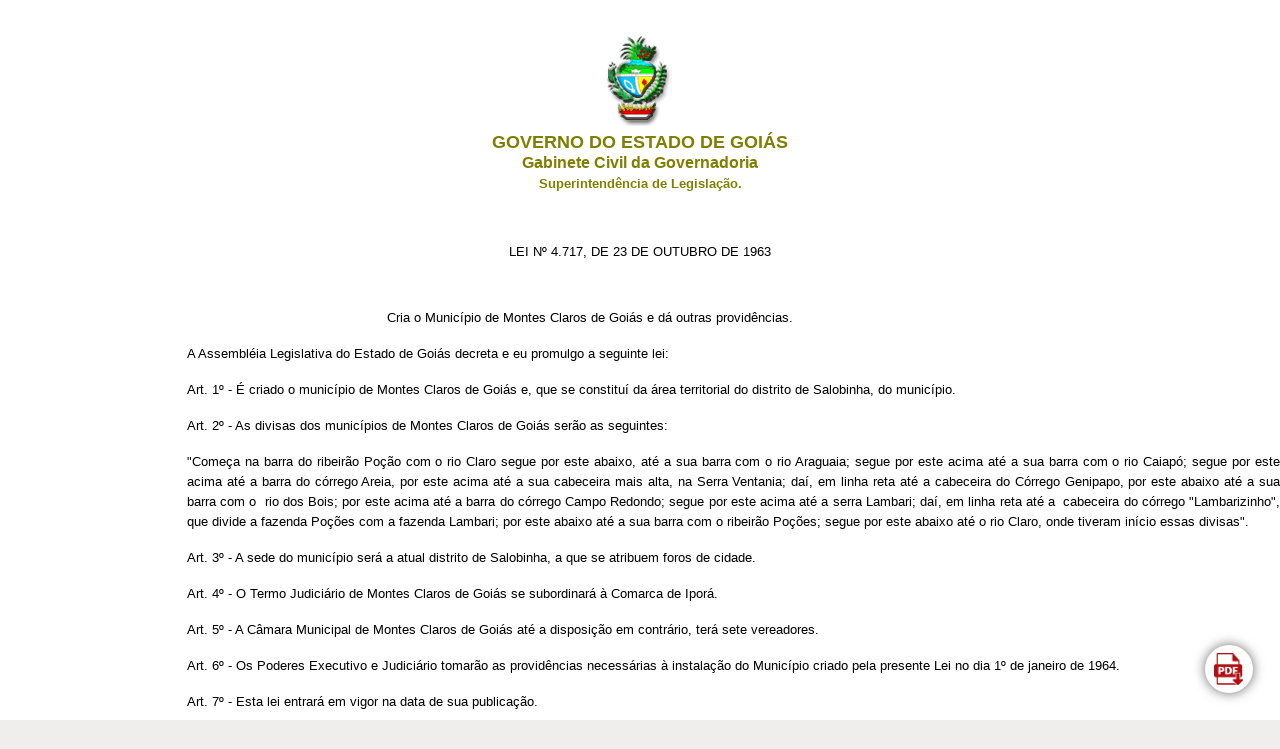

--- FILE ---
content_type: text/html
request_url: https://legisla.casacivil.go.gov.br/pesquisa_legislacao/90563/lei-4717
body_size: 667
content:
<!DOCTYPE html><html lang="pt-br" xml:lang="pt-br"><head><meta charset="utf-8"><meta property="og:locale" content="pt_BR"><meta http-equiv="X-UA-Compatible" content="IE=edge"><meta name="viewport" content="width=device-width,initial-scale=1"><link rel="icon" href="/favicon.png"><link rel="preconnect" href="https://fonts.googleapis.com"><link rel="preconnect" href="https://fonts.gstatic.com" crossorigin><link href="https://fonts.googleapis.com/css2?family=Anton&display=swap" rel="stylesheet"><link href="/css/app.e2c798df.css" rel="preload" as="style"><link href="/css/chunk-vendors.05e4649b.css" rel="preload" as="style"><link href="/js/app.5d9ccd6e.js" rel="preload" as="script"><link href="/js/chunk-vendors.a4333081.js" rel="preload" as="script"><link href="/css/chunk-vendors.05e4649b.css" rel="stylesheet"><link href="/css/app.e2c798df.css" rel="stylesheet"></head><body><noscript><strong>We're sorry but legisla_publico_vue doesn't work properly without JavaScript enabled. Please enable it to continue.</strong></noscript><div id="app"></div><script src="/js/chunk-vendors.a4333081.js"></script><script src="/js/app.5d9ccd6e.js"></script></body></html>

--- FILE ---
content_type: text/css
request_url: https://legisla.casacivil.go.gov.br/css/app.e2c798df.css
body_size: 74109
content:
.pequeno[data-v-4693ce1b]{text-align:center}.pequeno .c-loader[data-v-4693ce1b]{animation:is-rotating-4693ce1b 1s infinite;border:.3rem solid #edf2ee;border-radius:50%;border-top-color:#26a42c;height:1.5rem;width:1.5rem;margin:auto}.medio[data-v-4693ce1b]{text-align:center}.medio .c-loader[data-v-4693ce1b]{animation:is-rotating-4693ce1b 1s infinite;border:.6rem solid #edf2ee;border-radius:50%;border-top-color:#26a42c;height:3rem;width:3rem;margin:1rem auto}.grande[data-v-4693ce1b]{text-align:center}.grande .c-loader[data-v-4693ce1b]{animation:is-rotating-4693ce1b 1s infinite;border:.8rem solid #edf2ee;border-radius:50%;border-top-color:#26a42c;height:5rem;width:5rem;margin:auto}@keyframes is-rotating-4693ce1b{to{transform:rotate(1turn)}}.mensagem[data-v-6e3bee90]{text-align:center;margin-bottom:4rem}.mensagem .erro-img[data-v-6e3bee90]{width:5rem}.mensagem p[data-v-6e3bee90]{color:red}a[data-v-3652afc5]{background-color:#fff;box-shadow:0 0 1em #6b6b6b;display:flex;flex-direction:column;justify-content:center;position:fixed;bottom:1.7rem;right:1.7rem!important;font-size:.7rem;text-align:center;border-radius:50%;width:3rem;height:3rem;text-decoration:none;color:#000;font-weight:800;transition:.3s ease-in-out}a img[data-v-3652afc5]{height:2rem;margin:0 auto}a[data-v-3652afc5]:hover{padding:.2rem;background-color:#f3f3f3}@media screen and (min-width:64rem){a[data-v-3652afc5]{right:3rem}}@media print{.botao-pdf[data-v-3652afc5]{display:none}}.editar-publico[data-v-5e59c801]{position:fixed;z-index:9;bottom:1rem;bottom:6rem;right:1.7rem}.editar-publico a[data-v-5e59c801]{background-color:#fff;box-shadow:0 0 1rem #6b6b6b;display:flex;flex-direction:column;justify-content:center;text-align:center;border-radius:50%;height:3rem;width:3rem}.editar-publico a .editar-pagina[data-v-5e59c801]{height:1.5rem;max-width:none;padding:0}@media print{.editar-publico[data-v-5e59c801]{display:none}}.exibir-ficha-tecnica[data-v-30be3832]{visibility:hidden}.exibir-ficha-tecnica-label[data-v-30be3832]{position:relative;cursor:pointer;text-transform:uppercase;color:#49a054}.exibir-ficha-tecnica-label[data-v-30be3832]:after,.exibir-ficha-tecnica-label[data-v-30be3832]:before{content:"";transition:.1s ease-in-out}.exibir-ficha-tecnica-label[data-v-30be3832]:before{display:inline-block;width:2em;height:1.1em;background-color:silver;border-radius:1em;margin-top:-.3rem}.exibir-ficha-tecnica-label[data-v-30be3832]:after{position:absolute;top:-.05em;left:.1rem;background-color:#fff;border-radius:100%;width:.9em;height:.9em}.exibir-ficha-tecnica:checked+.exibir-ficha-tecnica-label[data-v-30be3832]:before{background-color:#49a054}.exibir-ficha-tecnica:checked+.exibir-ficha-tecnica-label[data-v-30be3832]:after{left:1.05rem}.exibir-ficha-tecnica:checked~.revogado[data-v-30be3832]{visibility:hidden}.adi caption[data-v-30be3832]{text-align:left}#ficha-tecnica[data-v-30be3832]{display:none}table[data-v-30be3832]{border-collapse:collapse;margin-top:2rem}table .texto-centralizado[data-v-30be3832]{text-align:center}table p[data-v-30be3832]{text-indent:0;margin:0;text-align:left;line-height:100%;font-size:90%}table table[data-v-30be3832],table td[data-v-30be3832],table th[data-v-30be3832]{border:.03rem solid #000;font-size:85%}table th[colspan][data-v-30be3832]{padding:.7rem 0}table td[data-v-30be3832],table th[data-v-30be3832]{padding:.25rem}table td[colspan] p[data-v-30be3832]{text-align:center}table th[data-v-30be3832]{background-color:#efefef}@media print{#exibir-fich-tecnica-label[data-v-30be3832],#exibir-ficha-tecnica[data-v-30be3832]{display:none}.ficha-tecnica table[data-v-30be3832]{width:100%}.ficha-tecnica[data-v-30be3832]{page-break-before:always}}.layout-antigo{font-family:Calibri;margin-bottom:60px;background-color:#fff;color:#000}.layout-antigo .ficha-tecnica{margin-left:50px}.layout-antigo .ficha-tecnica table{min-width:600px}.pagina-exibir{font-family:Calibri;background-color:silver;min-height:100vh;overflow-x:hidden}.pagina-exibir p{text-align:justify;line-height:1.5rem;text-indent:5.9rem}.pagina-exibir .folha{padding:5rem .5rem;color:#000;background-color:#fff;max-width:50rem;margin:auto;min-height:100vh;overflow-x:scroll;position:relative}.pagina-exibir .folha .dados-diario{text-align:center;color:red;margin-top:1.5rem;margin-bottom:1rem}.pagina-exibir .folha .dados-diario a{color:red}.pagina-exibir .folha .menu{width:auto;height:2rem;position:absolute;top:3rem;z-index:3}.pagina-exibir .folha .menu .hamburger{display:block;background-color:#49a054;width:1.4rem;height:2px;position:relative;z-index:12;top:1rem;left:.3rem}.pagina-exibir .folha .menu .hamburger:after,.pagina-exibir .folha .menu .hamburger:before{background-color:#49a054;content:"";display:block;width:100%;height:100%;position:absolute;transition:.5s ease-in-out}.pagina-exibir .folha .menu .hamburger:before{top:.4em}.pagina-exibir .folha .menu .hamburger:after{bottom:.35em}.pagina-exibir .folha .menu p{text-transform:uppercase;text-indent:0;margin:.3rem 0 0 2.4rem;color:#49a054}.pagina-exibir .folha input{display:none}.pagina-exibir .folha input:checked~label .hamburger{transform:rotate(45deg)}.pagina-exibir .folha input:checked~label .hamburger:after,.pagina-exibir .folha input:checked~label .hamburger:before{transform:rotate(90deg);top:0}.pagina-exibir .folha input:checked~.veto{width:100%}.pagina-exibir .folha .veto{position:absolute;float:left;background-color:#49a054;margin-left:-.5rem;height:auto;transition:width .3s ease-in-out;z-index:2;width:0;white-space:nowrap;overflow:hidden}.pagina-exibir .folha .veto p{color:#fff;text-indent:0;margin-left:1rem}.pagina-exibir .folha .veto a{color:#fff;margin-bottom:.5rem;font-size:.9rem;text-decoration:none;padding:1rem;margin-left:1rem}.pagina-exibir .folha header{text-transform:uppercase;text-align:center}.pagina-exibir .folha header img{width:5.23rem!important;padding-left:0!important}.pagina-exibir .folha header h1{font-size:.7rem!important;font-weight:700;font-family:Calibri}.pagina-exibir .folha .sumario{border:.1rem solid #49a054}.pagina-exibir .folha .sumario input:checked~label span:first-child{display:none}.pagina-exibir .folha .sumario input:checked~label span:last-child{display:block}.pagina-exibir .folha .sumario input:checked~.sumario-conteudo{height:30rem;overflow-y:scroll}.pagina-exibir .folha .sumario label{width:calc(100% - 2rem);display:block;padding:.3rem 1rem;color:#49a054;font-size:1.3rem;cursor:pointer}.pagina-exibir .folha .sumario label span{margin-left:auto;float:right}.pagina-exibir .folha .sumario label span:last-child{display:none}.pagina-exibir .folha .sumario .sumario-conteudo{height:0;overflow:hidden;transition:.3s linear}.pagina-exibir .folha .sumario .sumario-conteudo p{text-indent:0;margin-right:.5rem}.pagina-exibir .folha .sumario .sumario-conteudo .margin1-sumario{margin-left:1rem;font-weight:800}.pagina-exibir .folha .sumario .sumario-conteudo .margin2-sumario{margin-left:2rem;font-weight:600}.pagina-exibir .folha .sumario .sumario-conteudo .margin3-sumario{margin-left:3rem}.pagina-exibir .folha .sumario .sumario-conteudo .margin4-sumario{margin-left:4rem}.pagina-exibir .folha .epigrafe{margin-top:1rem;text-transform:uppercase;font-size:1rem;text-align:center;font-family:Calibri-Bold;text-indent:0}.pagina-exibir .folha .texto-compilado{visibility:hidden}.pagina-exibir .folha .texto-compilado-label{position:relative;cursor:pointer;text-transform:uppercase;color:#49a054}.pagina-exibir .folha .texto-compilado-label:after,.pagina-exibir .folha .texto-compilado-label:before{content:"";transition:.1s ease-in-out}.pagina-exibir .folha .texto-compilado-label:before{display:inline-block;width:2em;height:1.1em;background-color:silver;border-radius:1em;margin-top:-.3rem}.pagina-exibir .folha .texto-compilado-label:after{position:absolute;left:1rem;background-color:#fff;border-radius:100%;width:.9em;height:.9em}.pagina-exibir .folha .texto-compilado:checked+.texto-compilado-label:before{background-color:#49a054}.pagina-exibir .folha .texto-compilado:checked+.texto-compilado-label:after{left:1.05rem}.pagina-exibir .folha .texto-compilado:checked~.revogado{visibility:hidden}.pagina-exibir .folha .informacao-compilacao{display:block;margin-top:-.3rem;margin-bottom:0;text-indent:0}.pagina-exibir .folha .ementa{height:auto;text-align:justify;width:50%;margin-left:auto;text-indent:0;margin-top:1rem}.pagina-exibir .folha .preambulo{text-align:justify;margin-top:2rem;margin-bottom:0}.pagina-exibir .folha .preambulo b{text-transform:uppercase;font-family:Calibri-Bold}.pagina-exibir .folha .agrupamento{margin-top:2.5rem;margin-bottom:0;text-transform:uppercase;text-indent:0!important;text-align:center}.pagina-exibir .folha .filho-agrupamento{margin-top:.5rem;margin-bottom:2rem;text-transform:uppercase;text-indent:0!important;text-align:center}.pagina-exibir .folha .sub-agrupamento{margin-top:2.5rem;margin-bottom:0;text-align:center;font-family:Calibri-Bold;text-indent:0!important}.pagina-exibir .folha .filho-sub-agrupamento{margin-top:.5rem;margin-bottom:2rem;text-align:center;font-family:Calibri-Bold;text-indent:0!important}.pagina-exibir .folha .titulo-centralizado{margin:2.5rem 0 0 0!important;margin-bottom:0;text-align:center;text-indent:0!important}.pagina-exibir .folha p[style*="text-align: center"]{text-indent:0}.pagina-exibir .folha .tematica{text-indent:0;font-family:Calibri-Bold}.pagina-exibir .folha .artigo,.pagina-exibir .folha .paragrafo{text-align:justify;margin-bottom:.5rem}.pagina-exibir .folha .paragrafo{margin-top:0!important}.pagina-exibir .folha .paragrafo-decreta-resolve{text-align:justify;margin-bottom:.5rem}.pagina-exibir .folha .paragrafo-sem-margem{text-align:justify;margin-top:0!important;margin-bottom:.5rem;text-indent:0!important}.pagina-exibir .folha .alinea,.pagina-exibir .folha .inciso{margin-top:.5rem;margin-bottom:.5rem}.pagina-exibir .folha .revogado,.pagina-exibir .folha s{color:red}.pagina-exibir .folha .conteudo-revogado{color:red;text-decoration:line-through}.pagina-exibir .folha .conteudo-revogado span{text-decoration:none!important}.pagina-exibir .folha .nota,.pagina-exibir .folha nota{font-size:.665em!important;font-family:Arial Black;text-transform:none;color:#000}.pagina-exibir .folha vide{font-size:.8312em!important;font-family:Times New Roman,Times,serif;color:green;text-indent:0;text-transform:none}.pagina-exibir .folha vide a{color:green}.pagina-exibir .folha .revogado-economia{color:red}.pagina-exibir .folha .itens{margin-top:.5rem;margin-bottom:.5rem}.pagina-exibir .folha .citacao-com-recuo{margin-left:5.9rem;text-indent:3.5rem}.pagina-exibir .folha .citacao-sem-recuo{margin-left:5.9rem;text-indent:0;margin-top:-1rem}.pagina-exibir .folha .botao-baixar{background-image:linear-gradient(0deg,#e6e6e6,#f0f0f0);width:15rem;height:4rem;margin:0 auto;border-radius:2rem;position:relative;margin-bottom:2rem}.pagina-exibir .folha .botao-baixar a{text-decoration:none}.pagina-exibir .folha .botao-baixar p{text-indent:-3rem;color:#000;margin:0;text-align:center}.pagina-exibir .folha .botao-baixar .baixar{text-transform:uppercase;font-size:1.5rem;font-family:Calibri-Bold;padding-top:1rem}.pagina-exibir .folha .botao-baixar .arquivo{color:#49a054;font-size:.5rem;margin-top:-.5rem!important}.pagina-exibir .folha .botao-baixar .verde{background-color:#49a054;z-index:2;width:3rem;height:5rem;position:absolute;right:1rem;top:-.5rem}.pagina-exibir .folha .botao-baixar .verde img{width:2rem;margin:1.4rem 0 0 .5rem}.pagina-exibir .folha .botao-baixar .triangulo{width:0;height:0;border-left:.7rem solid transparent;border-right:.7rem solid transparent;border-bottom:.5rem solid #204d26;position:absolute;right:4rem}.pagina-exibir .folha .botao-baixar .triangulo:first-child{transform:translateY(-.5rem) translateX(.7rem)}.pagina-exibir .folha .botao-baixar .triangulo:last-child{transform:translateY(.5rem) translateX(.7rem) rotate(180deg)}.pagina-exibir .folha img{max-width:calc(100% - 10rem);display:block;margin:0 auto;padding-bottom:2rem;padding-left:4rem}.pagina-exibir .folha .baixar-anexo{text-align:center;margin-bottom:1rem}.pagina-exibir .folha .baixar-anexo a{width:15rem;text-decoration:none;color:#49a054}.pagina-exibir .folha .baixar-anexo img{width:15rem;position:relative}.pagina-exibir .folha .baixar-anexo p{font-size:.5rem;text-indent:0;left:50%;transform:translateX(-75%);position:absolute;margin-top:-3rem}.pagina-exibir .folha table{border-collapse:collapse;margin-top:2rem}.pagina-exibir .folha table .texto-centralizado{text-align:center}.pagina-exibir .folha table p{text-indent:0;margin:0;text-align:left;line-height:100%;font-size:90%}.pagina-exibir .folha table table,.pagina-exibir .folha table td,.pagina-exibir .folha table th{border:.03rem solid #000;font-size:85%}.pagina-exibir .folha table th[colspan]{padding:.7rem 0}.pagina-exibir .folha table td,.pagina-exibir .folha table th{padding:.25rem}.pagina-exibir .folha table td[colspan] p{text-align:center}.pagina-exibir .folha table td:first-child{text-transform:none!important}.pagina-exibir .folha table th{background-color:#efefef}.pagina-exibir .botoes{display:flex;position:absolute;top:0;right:1rem;margin:1rem auto;align-items:center}.pagina-exibir .botoes .botao a{background-color:#45b053;align-content:center;padding:.25rem 1rem;border-radius:1rem;text-decoration:none;color:#fff;font-family:Calibri-Bold}.pagina-exibir .botoes .botao a img{margin-bottom:-.2rem;height:1rem}.pagina-exibir .botoes img{height:1.5rem;transition:.3s ease-in-out;margin-left:.5rem;margin-top:-.1rem}.pagina-exibir footer .assinatura .governador{text-transform:uppercase;margin-bottom:0}.pagina-exibir footer .assinatura p{text-indent:0!important;margin-top:0;text-align:center;padding:0;margin-bottom:1rem}.pagina-exibir .nota-rodape{font-size:.8rem;text-indent:0;margin-left:5.9rem}@media screen and (min-width:50em){.pagina-exibir{padding-top:1rem;padding-bottom:1rem}.pagina-exibir .folha{padding-top:4.7rem;padding-bottom:4.7rem;overflow-x:visible}.pagina-exibir .folha ol,.pagina-exibir .folha p{margin-left:7.1em;margin-right:3.5em}.pagina-exibir .folha input:checked~.veto{width:51rem}.pagina-exibir .folha .dados-diario{margin-left:7.1rem;margin-right:3.5rem}.pagina-exibir .folha .dados-diario span{max-width:35rem;display:inline-block}.pagina-exibir .folha .veto{display:grid;grid-template-columns:32% 32% 32%;gap:1%;height:auto;max-width:51rem!important}.pagina-exibir .folha .veto a:hover{text-decoration:underline}.pagina-exibir .folha header img{height:7rem}.pagina-exibir .folha header h1{margin-top:0;font-size:1rem}.pagina-exibir .folha .sumario{width:38.5em;margin-left:7.1rem}.pagina-exibir .folha table{width:80%;margin:2rem auto;max-width:48rem}.pagina-exibir .folha .ementa{width:21.26rem}.pagina-exibir .citacao-com-recuo{margin-left:13rem!important}.pagina-exibir .citacao-sem-recuo{margin-left:13rem!important;text-indent:0}.pagina-exibir .nota-rodape{font-size:.8rem;margin:0 4rem .5rem 12rem!important}.pagina-exibir .botoes{display:grid;margin-top:1.5rem}.pagina-exibir .botoes .botao a{background-color:#45b053;align-content:center;padding:.5rem 2rem .5rem 2rem;border-radius:1rem;text-decoration:none;color:#fff;font-family:Calibri-Bold}.pagina-exibir .botoes .botao a img{float:none;margin-bottom:-.3rem;margin-right:.5rem;height:1.2rem}.pagina-exibir .botoes img{height:2rem;margin-top:1rem;float:right}.pagina-exibir .botoes img:hover{height:2.2rem}}@media print{#atv-menu,#atv-menu-ato,#botoes,#editar-publico,#text-compilado-label,#texto-compilado,#veto{display:none}}.legislacao-municipal-tag{background-color:#ffa900;color:#2c3f2b;padding:.2rem .5rem;border-radius:5px;font-weight:700;margin-top:.5rem;display:inline-block}.carregando-show[data-v-4ec18374],.erro-carregando[data-v-4ec18374]{display:flex;flex:1;flex-direction:row;align-items:center;justify-content:center;height:100vh}strong[data-v-0a978f90]{font-family:Poppins-Medium;color:#0a4a22;font-size:.9rem}.alto-contraste strong[data-v-0a978f90]{color:#ffa900}ul a[data-v-0a978f90]{color:#115810}.resultados table[data-v-1e0e3cc7]{width:100%}.resultados table a[data-v-1e0e3cc7]{cursor:pointer;color:#115810}.resultados table thead[data-v-1e0e3cc7]{border-bottom:.15rem solid #ffa900;color:#0a4a22;font-family:poppins-bold}.resultados table thead th[data-v-1e0e3cc7]{padding:0 2rem}.resultados table thead th[data-v-1e0e3cc7]:first-child{text-align:left;padding-left:.5rem}.resultados table tbody tr[data-v-1e0e3cc7]{margin:1rem}.resultados table tbody tr td[data-v-1e0e3cc7]{color:#083e07;padding:.5rem}.resultados table tbody tr td[data-v-1e0e3cc7]:first-child{min-width:12rem}.resultados table tbody tr td[data-v-1e0e3cc7]:nth-child(2),.resultados table tbody tr td[data-v-1e0e3cc7]:nth-child(3),.resultados table tbody tr td[data-v-1e0e3cc7]:nth-child(4){text-align:center}.resultados table tbody tr td[data-v-1e0e3cc7]:nth-child(5){text-align:center;max-width:50rem}.resultados table tbody .sem-resultados[data-v-1e0e3cc7]{background-color:transparent!important;text-align:center;height:5rem;color:#494949;font-style:oblique}.resultados table .botao[data-v-1e0e3cc7]{width:7rem;padding-bottom:1rem;text-align:center;margin-top:1rem}.resultados table .botao button[data-v-1e0e3cc7]{background-color:transparent;font-family:Poppins;color:#0a4a22;border:.15rem solid #0a4a22;border-radius:.2rem;padding:0 1rem;font-size:1rem;cursor:pointer}.resultados td img[data-v-1e0e3cc7]{height:1.5rem;margin:0 .5rem 0 .5rem}.resultados td .t-branco[data-v-1e0e3cc7]{display:none}.alto-contraste table thead th[data-v-1e0e3cc7]{color:#ffa900}.alto-contraste table tbody[data-v-1e0e3cc7]{color:#083e07}.alto-contraste table tbody tr[data-v-1e0e3cc7]{margin:1rem}.alto-contraste table tbody tr td[data-v-1e0e3cc7]{color:#fff}.alto-contraste table tbody tr[data-v-1e0e3cc7]:nth-child(4n+1),.alto-contraste table tbody tr[data-v-1e0e3cc7]:nth-child(4n+2){background-color:#202020}.alto-contraste table tbody .sem-resultados[data-v-1e0e3cc7]{color:#fff!important}.alto-contraste table tbody a[data-v-1e0e3cc7]{color:#00a9d3}.alto-contraste table .botao button[data-v-1e0e3cc7]{color:#ffa900;border:.15rem solid #ffa900}.alto-contraste td .t-preto[data-v-1e0e3cc7]{display:none}.alto-contraste td .t-branco[data-v-1e0e3cc7]{display:inline}@media screen and (max-width:64rem){.resultados table[data-v-1e0e3cc7]{width:calc(100% - 2rem)}.resultados table tbody[data-v-1e0e3cc7]{background-color:transparent}.resultados table thead[data-v-1e0e3cc7]{border:none;clip:rect(0 0 0 0);height:1px;margin:-1px;overflow:hidden;padding:0;position:absolute;width:1px}.resultados table tr[data-v-1e0e3cc7]{margin:1rem;display:block;margin-bottom:1em;background-color:#edf2ee;padding-bottom:1rem;width:100%!important}.resultados table tr td[data-v-1e0e3cc7]{padding:0!important;min-height:1.94rem}.resultados table tr td[data-v-1e0e3cc7]:nth-child(2),.resultados table tr td[data-v-1e0e3cc7]:nth-child(3),.resultados table tr td[data-v-1e0e3cc7]:nth-child(4){text-align:left!important}.resultados table tr td[data-v-1e0e3cc7]:nth-child(5){text-align:left!important;max-width:50rem}.resultados table tr .acao[data-v-1e0e3cc7]{display:none}.resultados table tr:nth-child(2n) td[data-v-1e0e3cc7]{display:block;margin-bottom:.5em;background-color:transparent!important}.resultados table .sem-resultados[data-v-1e0e3cc7]{padding-top:5rem}.resultados table td[data-v-1e0e3cc7]{display:block;min-height:1.3rem;margin:.3rem .5rem;font-size:.9rem}.resultados table td img[data-v-1e0e3cc7]{height:1.5rem;margin:0 1rem}.resultados table td[data-v-1e0e3cc7]:before{content:attr(data-label);float:left;font-weight:700;color:#0a4a22;font-family:Poppins-Medium;margin-right:.5rem}.resultados table .topo-card[data-v-1e0e3cc7]{background-color:#115810;font-family:Poppins;text-align:center;margin:0 0 1rem 0;font-weight:600!important;padding:.5rem 0!important;font-size:.9rem}.resultados table .topo-card a[data-v-1e0e3cc7]{color:#fff;text-decoration:none}.resultados table .botao[data-v-1e0e3cc7]{padding-bottom:1rem;text-align:center;margin-top:1rem;margin-left:-.25rem;width:100%}.resultados table .botao button[data-v-1e0e3cc7]{background-color:transparent;font-family:Poppins;color:#0a4a22;border:.1rem solid #0a4a22;border-radius:.2rem;padding:.1rem 1.5rem;font-size:.9rem}.resultados table .exibir-mais[data-v-1e0e3cc7]{margin-top:-1rem;color:#000;text-align:left}.alto-contraste .resultados table tr[data-v-1e0e3cc7]{background-color:#202020}.alto-contraste .resultados table td[data-v-1e0e3cc7]:before{color:#c2c2c2}.alto-contraste .resultados table .botao button[data-v-1e0e3cc7]{color:#ffa900;border:.15rem solid #ffa900}}div[data-v-09e0a284]{background-color:#115810;margin:.5rem;padding:0 .5rem;width:auto;color:#fff;cursor:pointer;font-size:.9rem;border-radius:999px;border:1px solid #0d440c}div strong[data-v-09e0a284]{margin-right:.3rem}div span[data-v-09e0a284]:after{content:"x";color:#f2f8f2;margin-left:.5rem}.alto-contraste div[data-v-09e0a284]{background-color:#115810}.grupo-parametros[data-v-0d26cc12]{margin:.5rem 0 -.5rem;gap:1rem}div[data-v-0d26cc12]{display:flex;flex-wrap:wrap;margin:0 0 .2rem .2rem}@media screen and (min-width:64rem){.grupo-parametros[data-v-0d26cc12]{margin-top:1.5rem}}.submit-busca-simples[data-v-415e526b]{cursor:pointer}.busca-simples[data-v-415e526b]{position:relative}.busca-simples .submit-busca-simples[data-v-415e526b]{position:absolute;top:50%;right:.5rem;transform:translateY(-50%);width:2rem;height:2rem;background:transparent;border:none;margin:0;padding:0;display:flex;align-items:center;justify-content:center}.busca-simples .submit-busca-simples img[data-v-415e526b]{height:1.2rem;width:1.2rem}#inputPesquisa[data-v-415e526b]::-moz-placeholder{opacity:1}#inputPesquisa[data-v-415e526b]::placeholder{color:#adadad;opacity:1}#inputPesquisa[data-v-415e526b]::-webkit-input-placeholder{color:#adadad}#inputPesquisa[data-v-415e526b]::-moz-placeholder{color:#adadad}#inputPesquisa[data-v-415e526b]:-ms-input-placeholder{color:#adadad}#inputPesquisa[data-v-415e526b]::-ms-input-placeholder{color:#adadad}#inputPesquisa[data-v-415e526b]{outline:none;border:none;border-radius:.7rem;width:99.5%;box-sizing:border-box;padding-left:.5rem;padding-right:2.6rem}#inputPesquisa[data-v-415e526b]:focus,#inputPesquisa[data-v-415e526b]:focus-visible{outline:none;border:none;box-shadow:0 0 0 .3rem rgba(17,88,16,.7)!important;outline:2px solid #115810;outline-offset:2px;transition:box-shadow .15s ease,outline-color .15s ease}.pesquise[data-v-415e526b]{background-color:#115810;padding:.5rem 1rem 5rem}.pesquise label[data-v-415e526b]{color:#fff;font-size:.9rem}.pesquise input[data-v-415e526b]{border:none;width:calc(100% - .8rem);height:3rem;border-radius:.7rem 0 0 .7rem;padding:.5rem;padding-left:.5rem;font-family:Poppins,sans-serif;font-weight:600;font-size:11.1px;letter-spacing:.03rem;color:#000}.pesquise form .campo-preenchido[data-v-415e526b]{background-color:#fffed4}.pesquise .busca-simples[data-v-415e526b]{width:100%;position:relative}.pesquise .botao button[data-v-415e526b]{background-color:transparent;border:none;font-size:.9rem;font-family:Poppins;color:#ffa900;padding:0;letter-spacing:.03rem}.pesquise .botao button span[data-v-415e526b]{font-size:.9rem}.pesquise .botao button[data-v-415e526b]:focus{box-shadow:none;outline:none;cursor:pointer}.pesquise .botoes[data-v-415e526b]{float:right;margin:1rem .2rem 1rem auto}.pesquise .botoes button[data-v-415e526b]{margin-left:1rem;padding:.1rem 2rem;font-family:Poppins-Medium;font-size:.9rem}.pesquise .botoes button[data-v-415e526b]:first-child{background:transparent;border:.15rem solid #fff;color:#fff;padding:.1rem 2rem;cursor:pointer}.pesquise .botoes button[data-v-415e526b]:last-child{background-color:#ffa900;color:#2c3f2b;border:.15rem solid #ffa900;cursor:pointer}.pesquise select[data-v-415e526b]{width:calc(100% - .2rem);height:2rem;border:none;border-radius:.2rem;padding-left:.5rem;background-color:#fff;font-family:Poppins;font-size:1rem;letter-spacing:.04rem}.pesquise h2[data-v-415e526b]{color:#fff;font-family:Poppins-ExtraLight;font-size:1.1rem;display:inline-table;border-bottom:.15rem solid #ffa900;margin:0;padding-right:1rem;width:-moz-fit-content;width:fit-content}.pesquise .row2[data-v-415e526b]{display:grid}.pesquise .row2 .row2mobile[data-v-415e526b]{display:grid;grid-template-columns:auto auto;gap:1rem}.pesquise .grupo[data-v-415e526b]{border:.15rem solid #ffa900;margin:.5rem 0;padding:.5rem .5rem;border-radius:.5rem}.pesquise .grupo .data[data-v-415e526b]{display:grid;grid-template-columns:auto auto;gap:1rem}.pesquise .grupo .data .mx-datepicker[data-v-415e526b]{width:100%}.pesquise .grupo p[data-v-415e526b]{margin:0;padding:0;color:#fff}.pesquise .item[data-v-415e526b]{display:grid;margin:.5rem 0;height:-moz-fit-content;height:fit-content}.pesquise .seta img[data-v-415e526b]{width:5rem;position:absolute;right:1.5rem;margin-top:0}.pesquise .seta .t-preto[data-v-415e526b]{display:none}@media screen and (min-width:64rem){.pesquise[data-v-415e526b]{padding-bottom:2rem!important}.pesquise h2[data-v-415e526b]{margin-top:1rem;margin-bottom:1rem}.pesquise .label-busca[data-v-415e526b]{text-align:left;margin-bottom:.3rem}.pesquise .row2[data-v-415e526b]{grid-template-columns:49% 49%;gap:2%}.pesquise .row2 .item input[data-v-415e526b]{padding-right:.25rem}.pesquise .row2 .item .gridbox-1[data-v-415e526b]{display:grid}.pesquise .grupo[data-v-415e526b]{padding:.5rem 2rem}.pesquise .botoes[data-v-415e526b]{margin-right:0;margin-top:.5rem}.pesquise .botoes button[data-v-415e526b]{font-size:1rem;padding:.1rem 4rem!important;border-radius:.2rem}.pesquise .seta img[data-v-415e526b]{right:4.7rem;margin-top:.5rem}}.tooltip[data-v-2bfe0ea6]{display:flex;width:-moz-max-content;width:max-content;margin:0!important;align-items:center;flex-wrap:wrap}.button[data-v-2bfe0ea6]{margin:0 .1rem;font-size:.7rem;background-color:#b2acac;color:#fff;border:none;border-radius:.2rem;height:1rem;display:inline-flex;align-items:center;justify-content:center;cursor:pointer}.button[data-v-2bfe0ea6]:hover{box-shadow:0 0 0;background-color:#ffa900}.container-tooltip[data-v-2bfe0ea6]{position:relative}.modal[data-v-2bfe0ea6]{width:16rem;z-index:1000;position:absolute;max-width:20rem;font-size:.9rem;background-color:#edf2ee;box-shadow:3px 5px 5px #ffa900;padding:.3rem 1rem;border-radius:.5rem}.modal span[data-v-2bfe0ea6]{font-weight:700}@media screen and (min-width:320px) and (max-width:425px){.modal-1[data-v-2bfe0ea6]{left:-.5rem;top:6.5vh}.modal-2[data-v-2bfe0ea6]{left:-2.5rem;top:6.5vh}.modal-3[data-v-2bfe0ea6]{left:-5.5rem;top:6.5vh}.modal-4[data-v-2bfe0ea6]{left:-9rem;top:6.5vh}}@media screen and (min-width:426px) and (max-width:1024px){.modal-1[data-v-2bfe0ea6]{left:-.5rem;top:6.5vh}.modal-2[data-v-2bfe0ea6]{left:-2.5rem;top:6.5vh}.modal-3[data-v-2bfe0ea6]{left:-5.5rem;top:6.5vh}.modal-4[data-v-2bfe0ea6]{left:-9rem;top:6.5vh}}@media screen and (min-width:1025px) and (max-width:1440px){.modal[data-v-2bfe0ea6]{width:22rem!important}.modal-1[data-v-2bfe0ea6]{left:-.5rem;top:6.5vh}.modal-2[data-v-2bfe0ea6]{left:-2.5rem;top:6.5vh}.modal-3[data-v-2bfe0ea6]{left:-5.5rem;top:6.5vh}.modal-4[data-v-2bfe0ea6]{left:-9rem;top:6.5vh}}@media screen and (min-width:1441px) and (max-width:2560px){.modal[data-v-2bfe0ea6]{width:22rem!important}.modal-1[data-v-2bfe0ea6]{left:-.5rem;top:6.5vh}.modal-2[data-v-2bfe0ea6]{left:-2.5rem;top:6.5vh}.modal-3[data-v-2bfe0ea6]{left:-5.5rem;top:6.5vh}.modal-4[data-v-2bfe0ea6]{left:-9rem;top:6.5vh}}.alto-contraste .button[data-v-2bfe0ea6]{background-color:#115810;color:#fff;box-shadow:1px 2px 1px #ffa900}.alto-contraste .modal[data-v-2bfe0ea6]{background-color:#0d2b10;color:#fff;border:1px solid #ffa900}.tooltip[data-v-28a427f7]{display:flex;width:-moz-max-content;width:max-content;margin:1rem 0 1rem 0}.button[data-v-28a427f7]{margin:.3rem .7rem 0 0;font-size:.9rem;background-color:#ffa900;border:none;border-radius:.3rem;padding:.15rem .4rem;cursor:pointer}.button[data-v-28a427f7]:hover{box-shadow:0 0 0;padding:.15rem .4rem;font-size:.9rem;background-color:#edf2ee}.container-novidade[data-v-28a427f7]{position:relative;display:inline-block}.modal[data-v-28a427f7]{display:block;width:12rem;z-index:1000;position:absolute;max-width:16rem;font-size:.8rem;background-color:#edf2ee;box-shadow:3px 5px 5px #ffa900;padding:.8rem 1rem;border-radius:.5rem}.modal span[data-v-28a427f7]{font-weight:700}@media screen and (min-width:320px) and (max-width:425px){.modal-1[data-v-28a427f7]{left:-.5rem;top:5.5vh}.modal-2[data-v-28a427f7]{left:-2.5rem;top:5.5vh}.modal-3[data-v-28a427f7]{left:-5.5rem;top:5.5vh}.modal-4[data-v-28a427f7]{left:-9rem;top:5.5vh}}@media screen and (min-width:426px) and (max-width:1024px){.modal-1[data-v-28a427f7]{left:-.5rem;top:5.5vh}.modal-2[data-v-28a427f7]{left:-2.5rem;top:5.5vh}.modal-3[data-v-28a427f7]{left:-5.5rem;top:5.5vh}.modal-4[data-v-28a427f7]{left:-9rem;top:5.5vh}}@media screen and (min-width:1025px) and (max-width:1440px){.modal[data-v-28a427f7]{width:22rem!important}.modal-1[data-v-28a427f7]{left:-.5rem;top:5vh}.modal-2[data-v-28a427f7]{left:-2.5rem;top:5vh}.modal-3[data-v-28a427f7]{left:-5.5rem;top:5vh}.modal-4[data-v-28a427f7]{left:-9rem;top:5vh}}@media screen and (min-width:1441px) and (max-width:2560px){.modal[data-v-28a427f7]{width:22rem!important}.modal-1[data-v-28a427f7]{left:-.5rem;top:5vh}.modal-2[data-v-28a427f7]{left:-2.5rem;top:5vh}.modal-3[data-v-28a427f7]{left:-5.5rem;top:5vh}.modal-4[data-v-28a427f7]{left:-9rem;top:5vh}}.alto-contraste .button[data-v-28a427f7]{background-color:#115810;color:#fff}.alto-contraste .modal[data-v-28a427f7]{background-color:#0d2b10;color:#fff;border:1px solid #ffa900}.input-semantico{display:flex;width:-moz-fit-content;width:fit-content;gap:.7rem;margin-bottom:.5rem;label{width:-moz-max-content;width:max-content;font-size:1.2rem;color:#ffa900}input{width:1rem;height:auto;aspect-ratio:1;padding:0;margin:0}}h2[data-v-d5c251fc]{color:#2c3f2b;font-family:Poppins,sans-serif;font-size:1.1rem;display:table;padding-right:1rem;border-bottom:none;margin:0 0 1rem .5rem}.cards[data-v-d5c251fc]{display:grid;grid-template-columns:1fr;padding:.5rem;overflow:auto;gap:.5rem;margin-bottom:1rem}a[data-v-d5c251fc]{display:flex;flex-direction:column;justify-content:center;align-items:center;text-decoration:none;background-color:transparent;cursor:pointer;transition:.3s linear;text-align:center}a img[data-v-d5c251fc]{width:4rem;display:block;margin-bottom:.05rem;transition:.3s ease-in-out}a .texto[data-v-d5c251fc]{margin-left:0;display:flex;flex-direction:column;align-items:center;text-align:center;gap:0}a br[data-v-d5c251fc]{display:none}a h3[data-v-d5c251fc]{text-transform:uppercase;font-size:1.1rem;font-family:Poppins-Bold;margin:0;line-height:1;font-weight:800;color:#2a5a9c}a p[data-v-d5c251fc]{color:#115810;font-size:.9rem;font-weight:500;margin:.3rem 0 0 0}.alto-contraste .cards a[data-v-d5c251fc],a[data-v-d5c251fc]:hover{background-color:transparent}.alto-contraste .cards a h3[data-v-d5c251fc],.alto-contraste .cards a p[data-v-d5c251fc]{color:#edf2ee}@media screen and (min-width:25em){.cards[data-v-d5c251fc]{grid-template-columns:1fr 1fr}.cards a[data-v-d5c251fc]{padding-top:.5rem}.cards a img[data-v-d5c251fc]{width:4rem;margin-bottom:.05rem}.cards a h3[data-v-d5c251fc]{font-size:.9rem;font-weight:700}.cards a p[data-v-d5c251fc]{font-size:.7rem}}@media screen and (min-width:64em){.grupo h2[data-v-d5c251fc]{margin-left:0;font-size:1.3rem}.cards a img[data-v-d5c251fc]{width:3.2rem;margin-bottom:1rem}.cards a h3[data-v-d5c251fc]{font-size:1.1rem;font-weight:700}.cards a p[data-v-d5c251fc]{font-size:1rem}}@media screen and (min-width:80em){.grupo h2[data-v-d5c251fc]{margin-left:0;font-size:1.3rem}.cards[data-v-d5c251fc]{grid-template-columns:1fr 1fr 1fr 1fr;padding:0}.cards a p[data-v-d5c251fc]{font-size:.9rem}}.font-black[data-v-2d5dd2ac]{color:#000;font-weight:bolder}.multiselect-font[data-v-2d5dd2ac]{font-size:.9rem}.categoria-nivel-0[data-v-2d5dd2ac]{font-weight:bolder;padding:.3rem 0;color:#000}.categoria-nivel-0[data-v-2d5dd2ac]:hover{color:#fff}.categoria-nivel-1[data-v-2d5dd2ac]{padding-left:2rem;color:#494949;font-weight:600}.categoria-nivel-1[data-v-2d5dd2ac]:hover{color:#fff}.categoria-nivel-2[data-v-2d5dd2ac]{padding-left:4rem;color:#4e4e4e;font-weight:500}.categoria-nivel-2[data-v-2d5dd2ac]:hover{color:#fff}.multiselect__option--highlight .categoria-nivel-0[data-v-2d5dd2ac],.multiselect__option--highlight .categoria-nivel-1[data-v-2d5dd2ac],.multiselect__option--highlight .categoria-nivel-2[data-v-2d5dd2ac]{color:#fff!important}.busca-info[data-v-2d5dd2ac]{display:block;margin:0 0 1rem 0;padding:0}.busca-info .info-texto[data-v-2d5dd2ac]{margin:.5rem 0;color:#ffa900;font-size:.93rem}.busca-info .info-texto span[data-v-2d5dd2ac]{font-weight:700}.header-pesquisa[data-v-2d5dd2ac]{display:flex;align-items:center;gap:.5rem;margin-top:1rem}.header-pesquisa h2[data-v-2d5dd2ac]{margin:0;padding-right:1rem;line-height:1}.tooltip[data-v-2d5dd2ac]{display:flex;width:-moz-max-content;width:max-content;margin:1rem 0 1rem 0}.tooltip .button[data-v-2d5dd2ac]{margin:.3rem .7rem 0 0;font-size:.9rem;background-color:#edf2ee;border:none;border-radius:.3rem;padding:.3rem .5rem;box-shadow:1px 2px 1px #ffa900;cursor:pointer}.tooltip .button[data-v-2d5dd2ac]:hover{box-shadow:0 0 0;padding:.27rem .47rem;font-size:.87rem;background-color:#ffa900}.tooltip .container-tooltip[data-v-2d5dd2ac]{position:relative}.tooltip .modal[data-v-2d5dd2ac]{display:block;width:16rem;z-index:1000;position:absolute;max-width:20rem;font-size:.9rem;background-color:#edf2ee;box-shadow:3px 5px 5px #ffa900;padding:.3rem 1rem;border-radius:.5rem}.tooltip .modal span[data-v-2d5dd2ac]{font-weight:700}.tooltip .modal-1[data-v-2d5dd2ac],.tooltip .modal-2[data-v-2d5dd2ac],.tooltip .modal-3[data-v-2d5dd2ac],.tooltip .modal-4[data-v-2d5dd2ac]{display:none}@media screen and (min-width:320px) and (max-width:425px){.modal-1[data-v-2d5dd2ac]{left:-.5rem;top:5.5vh}.modal-1[data-v-2d5dd2ac]:after{content:"";width:0;height:0;position:absolute;border-left:20px solid transparent;border-right:20px solid transparent;border-bottom:20px solid #edf2ee;top:-4%;left:0}.modal-2[data-v-2d5dd2ac]{left:-2.5rem;top:5.5vh}.modal-2[data-v-2d5dd2ac]:after{content:"";width:0;height:0;position:absolute;border-left:20px solid transparent;border-right:20px solid transparent;border-bottom:20px solid #edf2ee;top:-4%;left:13%}.modal-3[data-v-2d5dd2ac]{left:-5.5rem;top:5.5vh}.modal-3[data-v-2d5dd2ac]:after{content:"";width:0;height:0;position:absolute;border-left:20px solid transparent;border-right:20px solid transparent;border-bottom:20px solid #edf2ee;top:-4%;left:31%}.modal-4[data-v-2d5dd2ac]{left:-9rem;top:5.5vh}.modal-4[data-v-2d5dd2ac]:after{content:"";width:0;height:0;position:absolute;border-left:20px solid transparent;border-right:20px solid transparent;border-bottom:20px solid #edf2ee;top:-4%;left:60%}.info-tooltip[data-v-2d5dd2ac]{width:60vw;height:-moz-max-content;height:max-content;position:absolute;transform:translateX(-50%);background-color:#ffa900;padding:10px;border-radius:4px;display:none;z-index:1;margin-top:.5rem}.info-content[data-v-2d5dd2ac]{color:#000}.info-content .exemplo[data-v-2d5dd2ac]{color:#115810;font-weight:700}div.info-content h2[data-v-2d5dd2ac]{color:#115810;border-bottom:.15rem solid #115810;margin-bottom:1rem}.info-content p[data-v-2d5dd2ac]{margin:0;padding:0;margin-bottom:5px}}@media screen and (min-width:426px) and (max-width:1024px){.modal-1[data-v-2d5dd2ac]{left:-.5rem;top:5.5vh}.modal-1[data-v-2d5dd2ac]:after{content:"";width:0;height:0;position:absolute;border-left:20px solid transparent;border-right:20px solid transparent;border-bottom:20px solid #edf2ee;top:-4%;left:0}.modal-2[data-v-2d5dd2ac]{left:-2.5rem;top:5.5vh}.modal-2[data-v-2d5dd2ac]:after{content:"";width:0;height:0;position:absolute;border-left:20px solid transparent;border-right:20px solid transparent;border-bottom:20px solid #edf2ee;top:-4%;left:13%}.modal-3[data-v-2d5dd2ac]{left:-5.5rem;top:5.5vh}.modal-3[data-v-2d5dd2ac]:after{content:"";width:0;height:0;position:absolute;border-left:20px solid transparent;border-right:20px solid transparent;border-bottom:20px solid #edf2ee;top:-4%;left:31%}.modal-4[data-v-2d5dd2ac]{left:-9rem;top:5.5vh}.modal-4[data-v-2d5dd2ac]:after{content:"";width:0;height:0;position:absolute;border-left:20px solid transparent;border-right:20px solid transparent;border-bottom:20px solid #edf2ee;top:-4%;left:60%}.info-tooltip[data-v-2d5dd2ac]{width:60vw;height:-moz-max-content;height:max-content;position:absolute;transform:translateX(-50%);background-color:#ffa900;padding:10px;border-radius:4px;display:none;z-index:1;margin-top:.5rem;left:20vw}.info-content[data-v-2d5dd2ac]{color:#000}.info-content .exemplo[data-v-2d5dd2ac]{color:#115810;font-weight:700}div.info-content h2[data-v-2d5dd2ac]{color:#115810;border-bottom:.15rem solid #115810;margin-bottom:1rem}.info-content p[data-v-2d5dd2ac]{margin:0;padding:0;margin-bottom:5px}}@media screen and (min-width:1025px) and (max-width:1440px){.modal[data-v-2d5dd2ac]{width:22rem!important}.modal-1[data-v-2d5dd2ac]{left:-.5rem;top:5.5vh}.modal-1[data-v-2d5dd2ac]:after{content:"";width:0;height:0;position:absolute;border-left:20px solid transparent;border-right:20px solid transparent;border-bottom:20px solid #edf2ee;top:-4%;left:0}.modal-2[data-v-2d5dd2ac]{left:-2.5rem;top:5.5vh}.modal-2[data-v-2d5dd2ac]:after{content:"";width:0;height:0;position:absolute;border-left:20px solid transparent;border-right:20px solid transparent;border-bottom:20px solid #edf2ee;top:-4%;left:11%}.modal-3[data-v-2d5dd2ac]{left:-5.5rem;top:5.5vh}.modal-3[data-v-2d5dd2ac]:after{content:"";width:0;height:0;position:absolute;border-left:20px solid transparent;border-right:20px solid transparent;border-bottom:20px solid #edf2ee;top:-4%;left:25%}.modal-4[data-v-2d5dd2ac]{left:-9rem;top:5.5vh}.modal-4[data-v-2d5dd2ac]:after{content:"";width:0;height:0;position:absolute;border-left:20px solid transparent;border-right:20px solid transparent;border-bottom:20px solid #edf2ee;top:-4%;left:50%}.info-tooltip[data-v-2d5dd2ac]{width:-moz-max-content;width:max-content;height:-moz-max-content;height:max-content;position:absolute;transform:translateX(-50%);background-color:#ffa900;padding:1rem;border-radius:4px;display:none;z-index:1;margin-top:.5rem;left:25vw}.info-content[data-v-2d5dd2ac]{color:#000}.info-content .exemplo[data-v-2d5dd2ac]{color:#115810;font-weight:700}div.info-content h2[data-v-2d5dd2ac]{color:#115810;border-bottom:.15rem solid #115810;margin-bottom:1rem}.info-content p[data-v-2d5dd2ac]{margin:0;padding:0;margin-bottom:5px}}@media screen and (min-width:1441px) and (max-width:2560px){.modal[data-v-2d5dd2ac]{width:22rem!important}.modal-1[data-v-2d5dd2ac]{left:-.5rem;top:5vh}.modal-1[data-v-2d5dd2ac]:after{content:"";width:0;height:0;position:absolute;border-left:20px solid transparent;border-right:20px solid transparent;border-bottom:20px solid #edf2ee;top:-4%;left:0}.modal-2[data-v-2d5dd2ac]{left:-2.5rem;top:5vh}.modal-2[data-v-2d5dd2ac]:after{content:"";width:0;height:0;position:absolute;border-left:20px solid transparent;border-right:20px solid transparent;border-bottom:20px solid #edf2ee;top:-4%;left:11%}.modal-3[data-v-2d5dd2ac]{left:-5.5rem;top:5vh}.modal-3[data-v-2d5dd2ac]:after{content:"";width:0;height:0;position:absolute;border-left:20px solid transparent;border-right:20px solid transparent;border-bottom:20px solid #edf2ee;top:-4%;left:25%}.modal-4[data-v-2d5dd2ac]{left:-9rem;top:5vh}.modal-4[data-v-2d5dd2ac]:after{content:"";width:0;height:0;position:absolute;border-left:20px solid transparent;border-right:20px solid transparent;border-bottom:20px solid #edf2ee;top:-4%;left:50%}.info-tooltip[data-v-2d5dd2ac]{width:-moz-max-content;width:max-content;height:-moz-max-content;height:max-content;position:absolute;transform:translateX(-50%);background-color:#ffa900;padding:1rem;border-radius:4px;display:none;z-index:1;margin-top:.5rem;left:15vw}.info-content[data-v-2d5dd2ac]{color:#000}.info-content .exemplo[data-v-2d5dd2ac]{color:#115810;font-weight:700}div.info-content h2[data-v-2d5dd2ac]{color:#115810;border-bottom:.15rem solid #115810;margin-bottom:1rem}.info-content p[data-v-2d5dd2ac]{margin:0;padding:0;margin-bottom:5px}}h1 span[data-v-2d5dd2ac]{background-color:#ffb24e;color:#115810;border-radius:12px;padding:0 .3rem;margin:0;display:inline;line-height:normal;-webkit-box-decoration-break:clone;box-decoration-break:clone}.pesquise[data-v-2d5dd2ac]{background-color:#115810;padding:.5rem 1rem 1.5rem}.pesquise .linha-input-operadores[data-v-2d5dd2ac]{display:grid;grid-template-columns:minmax(0,1fr) auto;align-items:start}.pesquise .linha-input-operadores .row1[data-v-2d5dd2ac]{max-width:none;width:100%;min-width:0}.pesquise .lado-direito[data-v-2d5dd2ac]{display:flex;flex-direction:column;align-items:center;gap:.2rem;min-height:3.2rem;margin-top:2.5rem}.pesquise .lado-direito .botao[data-v-2d5dd2ac]{margin:0;margin-top:auto}.pesquise label[data-v-2d5dd2ac]{color:#fff;font-size:.9rem}.pesquise input[data-v-2d5dd2ac]{width:calc(100% - .8rem);height:2rem;border-radius:.2rem;border:none;padding-left:.5rem;font-family:Poppins;font-size:1rem;letter-spacing:.03rem;color:#000}.pesquise form .campo-preenchido[data-v-2d5dd2ac]{background-color:#fffed4}.pesquise .botao button[data-v-2d5dd2ac]{background-color:#ffb24e;border-radius:.2rem;border:none;font-size:.85rem;font-family:Poppins-Bold;color:#0e489f;height:1.2rem;padding:0 .25rem;margin-top:0;display:inline-flex;align-items:center;justify-content:center;letter-spacing:.03rem}.pesquise .botao button span[data-v-2d5dd2ac]{font-size:.9rem}.pesquise .botao button[data-v-2d5dd2ac]:focus{box-shadow:none;outline:none;cursor:pointer}.pesquise .botoes[data-v-2d5dd2ac]{float:right;margin:1rem .2rem 1rem auto}.pesquise .botoes button[data-v-2d5dd2ac]{margin-left:1rem;padding:.1rem 2rem;font-family:Poppins-Medium;font-size:.9rem}.pesquise .botoes button[data-v-2d5dd2ac]:first-child{background:transparent;border:.15rem solid #fff;color:#fff;padding:.1rem 2rem;cursor:pointer}.pesquise .botoes button[data-v-2d5dd2ac]:last-child{background-color:#ffa900;color:#2c3f2b;border:.15rem solid #ffa900;cursor:pointer}.pesquise select[data-v-2d5dd2ac]{width:calc(100% - .2rem);height:2rem;border:none;border-radius:.2rem;padding-left:.5rem;background-color:#fff;font-family:Poppins;font-size:1rem;letter-spacing:.04rem}.pesquise h2[data-v-2d5dd2ac]{color:#fff;font-family:Poppins-Bold;font-size:1.1rem;display:inline-table;margin:0;padding-right:1rem;width:-moz-fit-content;width:fit-content}.pesquise .row2[data-v-2d5dd2ac]{display:grid}.pesquise .row2 .row2mobile[data-v-2d5dd2ac]{display:grid;grid-template-columns:1fr 1fr;gap:1rem;margin-bottom:4px;margin-top:4px}.pesquise .input-semantico[data-v-2d5dd2ac]{display:flex;width:-moz-fit-content;width:fit-content;gap:.7rem;margin-bottom:.5rem}.pesquise .input-semantico label[data-v-2d5dd2ac]{width:-moz-max-content;width:max-content;font-size:1.2rem;color:#ffa900}.pesquise .input-semantico input[data-v-2d5dd2ac]{width:1rem;height:auto;aspect-ratio:1;padding:0;margin:0}.pesquise .grupo[data-v-2d5dd2ac]{border:.15rem solid #ffa900;margin:.5rem 0;padding:.5rem .5rem;border-radius:.5rem}.pesquise .grupo .data[data-v-2d5dd2ac]{display:grid;grid-template-columns:auto auto;gap:1rem}.pesquise .grupo .data .mx-datepicker[data-v-2d5dd2ac]{width:100%}.pesquise .grupo p[data-v-2d5dd2ac]{margin:0;padding:0;color:#fff}.pesquise .item[data-v-2d5dd2ac]{width:100%;display:grid;margin:.5rem 0;height:-moz-fit-content;height:fit-content}.pesquise .seta img[data-v-2d5dd2ac]{width:5rem;position:absolute;right:1.5rem;margin-top:0}.pesquise .seta .t-preto[data-v-2d5dd2ac]{display:none}@media screen and (max-width:768px){.pesquise .linha-input-operadores[data-v-2d5dd2ac]{grid-template-columns:1fr}.pesquise .lado-direito[data-v-2d5dd2ac]{align-items:flex-start}}.campo-resultados[data-v-2d5dd2ac]{margin:1rem}.campo-resultados h2[data-v-2d5dd2ac]{color:#083e07;font-family:Anton,sans-serif;font-size:1.1rem;margin:1.5rem 0 0 1rem;display:table;padding-right:1rem}.campo-resultados .dados-abertos[data-v-2d5dd2ac]{width:-moz-fit-content;width:fit-content;margin:1rem auto 0;padding:0}.campo-resultados .dados-abertos p[data-v-2d5dd2ac]{display:inline-flex;align-items:center;gap:1rem;margin:0;background-color:#d3d4d3;padding:.2rem .75rem;font-size:.9rem;font-family:Poppins,sans-serif;color:#083e07;border-radius:.2rem;line-height:1.2;-webkit-box-decoration-break:clone;box-decoration-break:clone}.campo-resultados .dados-abertos a[data-v-2d5dd2ac],.campo-resultados .dados-abertos span[data-v-2d5dd2ac]{margin:0}.campo-resultados .dados-abertos a[data-v-2d5dd2ac]{text-decoration:none;color:#083e07;font-family:Poppins-Medium;cursor:pointer}.campo-resultados .nav-resultados[data-v-2d5dd2ac]{margin:0 1rem 0 1rem;display:grid}.campo-resultados .nav-resultados .first-flex[data-v-2d5dd2ac]{display:flex;justify-content:space-between;align-items:center;margin:1rem 0}.campo-resultados .nav-resultados .first-flex h2[data-v-2d5dd2ac]{margin:0}.campo-resultados .nav-resultados .first-flex .dados-abertos[data-v-2d5dd2ac]{padding-left:0;margin:0}.campo-resultados .nav-resultados .second-flex[data-v-2d5dd2ac]{display:flex;justify-content:space-between;align-items:center;margin:.3rem 0}.campo-resultados .nav-resultados .second-flex .ordenacao[data-v-2d5dd2ac]{margin:0;display:flex;align-items:center}.campo-resultados .nav-resultados .third-flex[data-v-2d5dd2ac]{display:flex;justify-content:space-between;align-items:center;margin:1rem 0}.campo-resultados .nav-resultados .third-flex .nresultados[data-v-2d5dd2ac],.campo-resultados .nav-resultados .third-flex .nresultados p[data-v-2d5dd2ac]{margin:0;width:-moz-fit-content;width:fit-content;height:-moz-fit-content;height:fit-content}.campo-resultados .nav-resultados .third-flex .nresultados p[data-v-2d5dd2ac]{display:block;font-size:.9rem}.campo-resultados .nav-resultados .third-flex .nresultados p strong[data-v-2d5dd2ac]{font-family:Poppins-Medium;color:#083e07}.campo-resultados .nav-resultados .third-flex .npagina[data-v-2d5dd2ac]{margin:0;text-align:end}.campo-resultados .nav-resultados .third-flex .npagina label[data-v-2d5dd2ac]{font-family:Poppins-Medium;font-weight:900;margin-right:.5rem;color:#2c3f2b;font-size:.9rem}.campo-resultados .nav-resultados .third-flex .npagina select[data-v-2d5dd2ac]{border:none;background-color:#d3d4d3;font-size:.9rem;margin-top:.5rem}@media screen and (min-width:31rem){.nav-resultados[data-v-2d5dd2ac]{margin:0 .5rem 2rem .5rem;display:grid}.nav-resultados .first-flex[data-v-2d5dd2ac]{display:flex;justify-content:space-between;align-items:center;margin:1rem 0}.nav-resultados .first-flex h2[data-v-2d5dd2ac]{margin:0}.nav-resultados .first-flex .dados-abertos[data-v-2d5dd2ac]{padding-left:0;margin:0}.nav-resultados .second-flex[data-v-2d5dd2ac]{display:flex;justify-content:space-between;align-items:center;margin:.3rem 1rem}.nav-resultados .second-flex .ordenacao[data-v-2d5dd2ac]{margin:0;display:flex;align-items:center}.nav-resultados .third-flex[data-v-2d5dd2ac]{display:flex;justify-content:space-between;align-items:center;margin:.3rem 1rem}.nav-resultados .third-flex .nresultados[data-v-2d5dd2ac]{margin:0}.nav-resultados .third-flex .nresultados p[data-v-2d5dd2ac]{font-size:.9rem;margin:0 0 -2rem 1rem}.nav-resultados .third-flex .nresultados p strong[data-v-2d5dd2ac]{font-family:Poppins-Medium}.nav-resultados .third-flex .npagina[data-v-2d5dd2ac]{margin:0}.nav-resultados .third-flex .npagina label[data-v-2d5dd2ac]{font-family:Poppins-Medium;font-weight:900;margin-right:.5rem;color:#2c3f2b;font-size:.9rem}.nav-resultados .third-flex .npagina select[data-v-2d5dd2ac]{border:none;background-color:#edf2ee;font-size:.9rem;margin-top:.5rem}}@media screen and (min-width:64rem){h1[data-v-2d5dd2ac]{margin-left:0;font-size:1.75em}h2[data-v-2d5dd2ac]{font-size:1.3rem!important}.pesquise[data-v-2d5dd2ac]{padding-bottom:2rem!important}.pesquise h2[data-v-2d5dd2ac]{margin-top:1rem;margin-bottom:.5rem}.pesquise .label-busca[data-v-2d5dd2ac]{text-align:left;margin-bottom:.3rem}.pesquise .row2[data-v-2d5dd2ac]{grid-template-columns:49% 49%;gap:2%}.pesquise .row2 .item input[data-v-2d5dd2ac]{padding-right:.25rem}.pesquise .row2 .item .gridbox-1[data-v-2d5dd2ac]{display:grid}.pesquise .grupo[data-v-2d5dd2ac]{padding:.5rem 2rem}.pesquise .botoes[data-v-2d5dd2ac]{margin-right:0;margin-top:.5rem}.pesquise .botoes button[data-v-2d5dd2ac]{font-size:1rem;padding:.1rem 4rem!important;border-radius:.2rem}.pesquise .seta img[data-v-2d5dd2ac]{right:4.7rem;margin-top:.5rem}.campo-resultados h2[data-v-2d5dd2ac]{font-family:Anton,sans-serif;font-size:1.5rem;margin-left:0;color:#083e07}.campo-resultados .dados-abertos[data-v-2d5dd2ac]{width:-moz-fit-content;width:fit-content;margin:-2rem 1rem 0 auto}.campo-resultados .dados-abertos p[data-v-2d5dd2ac]{font-size:.8rem;gap:.5rem;padding:0 .5rem;height:1.2rem}.campo-resultados .dados-abertos a[data-v-2d5dd2ac],.campo-resultados .dados-abertos span[data-v-2d5dd2ac]{font-size:.8rem}.campo-resultados .npagina[data-v-2d5dd2ac]{text-align:right}.campo-resultados .npagina label[data-v-2d5dd2ac]{font-size:.8rem}.campo-resultados .nresultados[data-v-2d5dd2ac]{max-width:17rem;text-align:left;margin:0 0 2rem}.campo-resultados .nresultados p[data-v-2d5dd2ac]{font-size:.8rem;margin:-1.5rem 0 0 0;text-align:left}.campo-resultados .nresultados p strong[data-v-2d5dd2ac]{font-family:Poppins-Medium}}.alto-contraste .pesquise[data-v-2d5dd2ac]{background-color:#115810}.alto-contraste .pesquise .seta .t-branco[data-v-2d5dd2ac]{display:none}.alto-contraste .pesquise .seta .t-preto[data-v-2d5dd2ac]{display:block}.alto-contraste .pesquise .botoes button[data-v-2d5dd2ac]:last-child{background-color:#ffa900;color:#0d2b10;font-family:Poppins-Medium}.alto-contraste .nav-resultados h2[data-v-2d5dd2ac]{color:#fff}.alto-contraste .npagina label[data-v-2d5dd2ac]{color:#fff!important}.alto-contraste .nresultados[data-v-2d5dd2ac]{color:#fff}.alto-contraste .nresultados p[data-v-2d5dd2ac],.alto-contraste .nresultados p strong[data-v-2d5dd2ac]{color:#fff!important}.alto-contraste .dados-abertos p[data-v-2d5dd2ac]{display:inline-flex;align-items:center;gap:1rem;background-color:#d3d4d3;border-radius:.2rem;line-height:1.2;-webkit-box-decoration-break:clone;box-decoration-break:clone}.ordenacao[data-v-2d5dd2ac]{margin:1rem 0;display:flex;align-items:center}.ordenacao label[data-v-2d5dd2ac]{color:#2c3f2b;font-size:.9rem;font-family:Poppins-Medium;margin-right:.5rem}.ordenacao select[data-v-2d5dd2ac]{height:1.5rem;border:none;border-radius:.2rem;padding:0 .5rem;background-color:#fff;font-family:Poppins;font-size:1rem;color:#2c3f2b;cursor:pointer;box-shadow:0 0 0 .15rem #ffa900;transition:background-color .3s,box-shadow .3s;-webkit-appearance:none;-moz-appearance:none;appearance:none;background-image:url("[data-uri]");background-repeat:no-repeat;background-position:right .5rem center;background-size:.65rem;padding-right:1.5rem}.ordenacao select[data-v-2d5dd2ac]:hover{background-color:#edf2ee}.ordenacao select[data-v-2d5dd2ac]:focus{outline:none;box-shadow:0 0 0 .2rem #ffa900}@media screen and (max-width:425px){.ordenacao[data-v-2d5dd2ac]{flex-direction:column;align-items:flex-start}.ordenacao label[data-v-2d5dd2ac]{margin-bottom:.8rem}.ordenacao select[data-v-2d5dd2ac]{width:100%}}.alto-contraste .ordenacao label[data-v-2d5dd2ac],.alto-contraste .ordenacao select[data-v-2d5dd2ac]{color:#fff}.alto-contraste .ordenacao select[data-v-2d5dd2ac]{background-color:#083e07;box-shadow:0 0 0 .15rem #fff}.alto-contraste .ordenacao select[data-v-2d5dd2ac]:hover{background-color:#115810}@media screen and (max-width:768px){.pesquise .multiselect__content-wrapper[data-v-2d5dd2ac]{position:fixed!important;left:0!important;right:0!important;bottom:0!important;top:auto!important;max-height:50vh!important;min-height:100px;overflow-y:auto!important;z-index:9999!important;background:#fff;box-shadow:0 2px 8px rgba(0,0,0,.15)}.dados-abertos p[data-v-2d5dd2ac]{display:inline-flex;align-items:center;gap:.75rem;width:auto;min-width:-moz-fit-content;min-width:fit-content;font-size:.7rem!important;-webkit-box-decoration-break:clone;box-decoration-break:clone}}.multiselect__content[data-v-2d5dd2ac]{max-height:50vh!important;height:auto!important;overflow-y:auto!important}.mobile-dropdown-modal[data-v-2d5dd2ac]{position:fixed;left:0;right:0;bottom:0;top:0;background:rgba(0,0,0,.2);z-index:99999;display:flex;align-items:center;justify-content:center}.mobile-dropdown-content[data-v-2d5dd2ac]{background:#fff;border-radius:8px;box-shadow:0 2px 8px rgba(0,0,0,.15);width:90vw;max-width:400px;max-height:70vh;display:flex;flex-direction:column;overflow:hidden}.mobile-dropdown-header[data-v-2d5dd2ac]{padding:1rem;border-bottom:1px solid #eee;text-align:right;background:#f5f5f5}.mobile-dropdown-header button[data-v-2d5dd2ac]{background:#ffa900;color:#2c3f2b;border:none;border-radius:4px;padding:.5rem 1rem;font-size:1rem;cursor:pointer}.mobile-dropdown-list[data-v-2d5dd2ac]{flex:1;overflow-y:auto;list-style:none;margin:0;padding:0}.mobile-dropdown-list li[data-v-2d5dd2ac]{padding:1rem;border-bottom:1px solid #eee;cursor:pointer;font-size:1.1rem;transition:background .2s}.mobile-dropdown-list li.selected[data-v-2d5dd2ac],.mobile-dropdown-list li[data-v-2d5dd2ac]:hover{background:#083e07;color:#fff}[data-v-2d5dd2ac] .multiselect__option--highlight,[data-v-2d5dd2ac] .multiselect__option--selected,[data-v-2d5dd2ac] .multiselect__option--selected.multiselect__option--highlight,[data-v-2d5dd2ac] .multiselect__tag{background-color:#115810!important;color:#fff!important}[data-v-2d5dd2ac] .multiselect__tag{border:none!important}[data-v-2d5dd2ac] .multiselect__tag-icon,[data-v-2d5dd2ac] .multiselect__tag-icon:after{color:#fff!important}[data-v-2d5dd2ac] .multiselect__tag-icon:focus,[data-v-2d5dd2ac] .multiselect__tag-icon:hover{background:rgba(0,0,0,.15)!important}.mobile-multiselect-trigger[data-v-2d5dd2ac]{border:1px solid #ccc;border-radius:4px;background:#fff;color:#333;font-size:1rem;display:flex;align-items:center;cursor:pointer;padding:0 8px 0 8px;margin:0;height:auto;min-height:34px;width:100%;box-sizing:border-box;white-space:normal;word-break:break-word;overflow-wrap:break-word}.mobile-multiselect-trigger[data-v-2d5dd2ac]:after{content:"\25BC";margin-left:auto;color:#aaa}.mobile-dropdown-input[data-v-2d5dd2ac]{width:100%;padding:.75rem 1rem;border:none;border-bottom:1px solid #eee;font-size:1.1rem;outline:none;box-sizing:border-box}.mobile-dropdown-apply[data-v-2d5dd2ac]{width:100%;padding:1rem;background:#083e07;color:#fff;border:none;border-top:1px solid #eee;font-size:1.1rem;font-weight:700;cursor:pointer;border-radius:0 0 8px 8px;transition:background .2s}.mobile-dropdown-apply[data-v-2d5dd2ac]:active{background:#368f6e}.mobile-dropdown-list li input[type=checkbox][data-v-2d5dd2ac]{margin-right:1rem;accent-color:#083e07}.chip-list[data-v-2d5dd2ac]{display:flex;flex-direction:column;gap:6px;margin-top:2px}.chip[data-v-2d5dd2ac]{display:block;background:#115810;color:#fff;border-radius:12px;padding:6px 10px;font-size:.95em;border:1px solid #0d440c;white-space:normal;width:100%;box-sizing:border-box}.mobile-multiselect-trigger .chip-list[data-v-2d5dd2ac]{max-height:80px;overflow-y:auto;margin-bottom:2px}.mobile-multiselect-trigger[data-v-2d5dd2ac]{overflow:hidden}.row2mobile[data-v-2d5dd2ac]{align-items:start}.chip-list-mobile[data-v-2d5dd2ac]{display:flex;flex-direction:column;flex-wrap:nowrap;overflow-y:auto;overflow-x:hidden;max-height:80px;margin-bottom:2px;gap:6px}.chip-list-mobile .chip[data-v-2d5dd2ac]{display:block;width:100%;box-sizing:border-box}.tipo-nome-unico[data-v-2d5dd2ac]{display:block;width:100%;max-width:100%;white-space:normal;word-break:break-word;overflow-wrap:break-word;font-weight:600;color:#2c3f2b}.titulo-pagina[data-v-2d5dd2ac]{display:flex;align-items:center;gap:1rem;flex-wrap:wrap}.triangulo-play[data-v-2d5dd2ac]{width:0;height:0;border-top:15px solid transparent;border-bottom:15px solid transparent;border-left:25px solid #006400}@media screen and (max-width:480px){.titulo-pagina[data-v-2d5dd2ac]{gap:.6rem}.triangulo-play[data-v-2d5dd2ac]{border-top:10px solid transparent;border-bottom:10px solid transparent;border-left:18px solid #006400}}@media screen and (max-width:1023px){.titulo-pagina[data-v-2d5dd2ac]{margin-left:1rem}}h3[data-v-7fffdbf3]{font-size:1rem;color:#fff;padding:.2rem .5rem;background-color:#115810}.container[data-v-7fffdbf3]{display:flex;justify-content:center;margin:0}.anos[data-v-7fffdbf3]{display:flex;flex-wrap:wrap;margin-bottom:5rem}a[data-v-7fffdbf3]{margin:.3rem .3rem;padding:.1rem .7rem;border:.09rem solid #115810;text-decoration:none;color:#115810;border-radius:.5rem;font-size:.9rem;font-weight:500;letter-spacing:.05rem;min-width:2.5rem;text-align:center;font-family:Poppins-Regular}a[data-v-7fffdbf3]:hover{background-color:#115810;color:#fff}.todos[data-v-7fffdbf3]{width:9rem}.alto-contraste h3[data-v-7fffdbf3]{color:#fff}.alto-contraste a[data-v-7fffdbf3]{background-color:#fff;color:#115810;border:.09rem solid #115810}.alto-contraste a[data-v-7fffdbf3]:hover{background-color:#115810;color:#fff}@media screen and (min-width:60rem){.anos[data-v-7fffdbf3]{padding-left:.3rem}}h1[data-v-0fb129bf]{background-color:#ffb24e;width:-moz-fit-content;width:fit-content;border-radius:12px;color:#115810;font-size:1.5rem;padding:0 .3rem;margin:2rem 0 1.5rem .5rem}.tipo[data-v-0fb129bf]{min-height:calc(100vh - 10rem);margin-bottom:5rem}.sumario[data-v-ca8935b0]{display:grid;position:fixed;z-index:100;right:.5rem;top:50%;background-color:rgba(90,90,90,.3);padding:0 0;text-align:center;border-radius:1rem;transform:translateY(-50%);width:1.5rem}.sumario a[data-v-ca8935b0]{text-decoration:none;color:#000;cursor:pointer;font-size:1.75vh;display:flex;justify-content:center;align-items:center}.sumario .active[data-v-ca8935b0]{background-color:#115810;height:1.5rem;color:#ffa900;border-radius:.75rem}.sumario .link-desabilitado[data-v-ca8935b0]{cursor:not-allowed;font-size:1.75vh;color:grey}.painel[data-v-ca8935b0]{margin-bottom:3rem;position:relative}h3[data-v-ca8935b0]{font-size:1rem;color:#fff;padding:.2rem .5rem;background-color:#115810;margin:0;position:sticky;top:0;z-index:10}.item[data-v-ca8935b0]{width:-webkit-fill-available;padding:.8rem 1.5rem;-moz-text-align-last:left;text-align-last:left;position:relative;transition:background-color .2s}.item>details>summary[data-v-ca8935b0]{list-style:none;position:relative;padding-right:2rem;cursor:pointer}.item>details>summary[data-v-ca8935b0]:after{content:"+";position:absolute;right:0;top:50%;transform:translateY(-50%);font-size:1.5rem;line-height:1;transition:transform .2s}.item>details>summary span[data-v-ca8935b0]{font-family:Poppins-Medium;display:inline-block;max-width:calc(100% - 2rem)}.item>details[open]>summary[data-v-ca8935b0]:after{transform:translateY(-50%) rotate(45deg)}.item .item[data-v-ca8935b0]{margin-left:1.5rem;padding-left:1rem;border-left:2px solid #e0e0e0;background-color:#fcfcfc}.item .item[data-v-ca8935b0]:nth-child(odd){background-color:#f7f7f7}.item .item>details>summary[data-v-ca8935b0]:after{right:0;font-size:1.5rem}.item .esconder[data-v-ca8935b0]{padding:.5rem 0 0 .5rem}.item .esconder .botoes-anos[data-v-ca8935b0]{display:flex;flex-wrap:wrap;gap:.5rem;margin-bottom:1rem;margin-top:.5rem}.item .esconder .botoes-anos a[data-v-ca8935b0]{margin:0;padding:.3rem .8rem;border:1px solid #115810;border-radius:1rem;font-size:.85rem;transition:all .2s;text-decoration:none;color:#115810;background:#fff}.item .esconder .botoes-anos a[data-v-ca8935b0]:hover{background-color:#115810;color:#fff;transform:translateY(-1px)}.item .esconder .botoes-anos button[data-v-ca8935b0]{margin:0;padding:.3rem .8rem;border:1px solid #115810;border-radius:1rem;font-size:.85rem;transition:all .2s;text-decoration:none;color:#115810;background:#fff}.item .esconder .botoes-anos button[data-v-ca8935b0]:hover{background-color:#115810;color:#fff;transform:translateY(-1px)}.sem-resultados[data-v-ca8935b0]{background-color:transparent!important;text-align:center;height:5rem;color:#494949;font-style:oblique}.alto-contraste h3[data-v-ca8935b0]{background-color:#115810}.alto-contraste .item[data-v-ca8935b0]:nth-child(odd){background-color:#2a2a2a}.alto-contraste .item .item[data-v-ca8935b0]{border-left-color:#444;background-color:#333}.alto-contraste .item .item[data-v-ca8935b0]:nth-child(odd){background-color:#2a2a2a}.alto-contraste .item details summary[data-v-ca8935b0]:after{color:#ffa900}.alto-contraste .item details summary span[data-v-ca8935b0]{color:#fff}.alto-contraste .item .esconder .botoes-anos a[data-v-ca8935b0]{border-color:#ffa900;color:#ffa900;background-color:#1a1a1a}.alto-contraste .item .esconder .botoes-anos a[data-v-ca8935b0]:hover{background-color:#ffa900;color:#1a1a1a}details[open] summary~[data-v-ca8935b0]{animation:open-ca8935b0 .3s ease-in-out}@keyframes open-ca8935b0{0%{opacity:0;transform:translateY(-10px)}to{opacity:1;transform:translateY(0)}}h1[data-v-eccbc8ce]{background-color:#ffb24e;width:-moz-fit-content;width:fit-content;border-radius:12px;color:#115810;font-size:1.5rem;padding:0 .3rem;margin:2rem 0 1.5rem .5rem}.tipo[data-v-eccbc8ce]{min-height:calc(100vh - 10rem);margin-bottom:5rem}p[data-v-eccbc8ce]{margin:1rem 1.5rem 1rem .5rem;font-size:.9rem;letter-spacing:.03rem}p strong[data-v-eccbc8ce]{text-transform:uppercase}.alto-contraste p[data-v-eccbc8ce]{color:#fff}.tooltip[data-v-1dbdccaf]{display:flex;width:-moz-max-content;width:max-content;margin:1rem 0 1rem 0}img[data-v-1dbdccaf]{max-width:1.5rem;width:7vw;height:auto;cursor:pointer}img[data-v-1dbdccaf]:hover{content:url(../img/question.3c3b67cc.svg)}.container-tooltip[data-v-1dbdccaf]{position:relative;display:flex;align-items:center;gap:.5rem}.container-tooltip label[data-v-1dbdccaf]{color:#e09600;font-weight:700}@media screen and (min-width:1441px){.modal[data-v-1dbdccaf]{width:42rem;min-width:none;max-width:none;top:2.3rem}.modal .grid[data-v-1dbdccaf]{display:grid;gap:1rem;padding:.7rem .5rem;word-break:break-word}.modal .grid p[data-v-1dbdccaf]{padding:0;margin:0}.modal .grid .titulo[data-v-1dbdccaf]{font-size:1.2rem;justify-self:center}.modal[data-v-1dbdccaf]:before{left:.8%}}@media screen and (min-width:1025px) and (max-width:1440px){.modal[data-v-1dbdccaf]{width:42rem;min-width:none;max-width:none;top:2.3rem}.modal .grid[data-v-1dbdccaf]{display:grid;gap:1rem;padding:.7rem .5rem;word-break:break-word}.modal .grid p[data-v-1dbdccaf]{padding:0;margin:0}.modal .grid .titulo[data-v-1dbdccaf]{font-size:1.2rem;justify-self:center}.modal[data-v-1dbdccaf]:before{left:.8%}}@media screen and (min-width:769px) and (max-width:1024px){.modal[data-v-1dbdccaf]{width:45rem;min-width:none;max-width:none;left:.5rem;top:2.3rem}.modal .grid[data-v-1dbdccaf]{display:grid;gap:1rem;padding:.7rem .5rem;word-break:break-word}.modal .grid p[data-v-1dbdccaf]{padding:0;margin:0}.modal .grid p span ul[data-v-1dbdccaf]{margin:0}.modal .grid .titulo[data-v-1dbdccaf]{font-size:1.2rem;justify-self:center}.modal[data-v-1dbdccaf]:before{left:.9%}}@media screen and (min-width:635px) and (max-width:768px){.modal[data-v-1dbdccaf]{width:35rem;min-width:none;max-width:none;left:1rem;top:2.3rem}.modal .grid[data-v-1dbdccaf]{display:grid;gap:1rem;padding:.7rem .5rem;word-break:break-word}.modal .grid p[data-v-1dbdccaf]{padding:0;margin:0;font-size:.9rem}.modal .grid .titulo[data-v-1dbdccaf]{font-size:1rem;justify-self:center}.modal[data-v-1dbdccaf]:before{left:1.2%}}@media screen and (min-width:320px) and (max-width:634px){.modal[data-v-1dbdccaf]{width:90vw;min-width:none;max-width:none;bottom:1.8rem}.modal .grid[data-v-1dbdccaf]{display:grid;gap:.5rem;padding:.3rem .3rem;word-break:break-word}.modal .grid p[data-v-1dbdccaf]{padding:0;margin:0;font-size:.7rem}.modal .grid .titulo[data-v-1dbdccaf]{font-size:.8rem;justify-self:center}.modal[data-v-1dbdccaf]:before{left:1.2%}}.modal[data-v-1dbdccaf]{z-index:1000;position:absolute;font-size:.9rem;background-color:#edf2ee;box-shadow:3px 5px 5px #ffa900;padding:.3rem 1rem;border-radius:.5rem}.modal .grid p[data-v-1dbdccaf]{padding:0;margin:0}.modal .grid p span ul[data-v-1dbdccaf]{margin:0}h1[data-v-e9dcd7f2]{background-color:#ffb24e;width:-moz-fit-content;width:fit-content;border-radius:12px;color:#115810;font-size:1.5rem;padding:0 .3rem;margin:2rem 0 1.5rem .5rem}.tipo[data-v-e9dcd7f2]{min-height:calc(100vh - 10rem);margin-bottom:5rem}p[data-v-e9dcd7f2]{margin:1rem 1.5rem 1rem .5rem;font-size:.9rem;letter-spacing:.03rem}p strong[data-v-e9dcd7f2]{text-transform:uppercase}h1[data-v-59c4dcca]{background-color:#ffb24e;width:-moz-fit-content;width:fit-content;border-radius:12px;color:#115810;font-size:1.5rem;padding:0 .3rem;margin:2rem 0 1.5rem .5rem}.tipo[data-v-59c4dcca]{min-height:calc(100vh - 10rem);margin-bottom:5rem}.carregando-show[data-v-3faf4a08],.erro-carregando[data-v-3faf4a08]{display:flex;flex:1;flex-direction:row;align-items:center;justify-content:center;height:100vh}.input:checked~.menu-label .hamburger{background:red}.pagina-exibir-infralegal{font-family:Calibri;background-color:silver;min-height:100vh;overflow-x:hidden}.pagina-exibir-infralegal p{text-align:justify;line-height:1.5rem;text-indent:5.9rem}.pagina-exibir-infralegal .folha{padding:5rem .5rem;color:#000;background-color:#fff;max-width:50rem;margin:auto;min-height:100vh;overflow-x:scroll;position:relative}.pagina-exibir-infralegal .folha .dados-diario{text-align:center;color:red;margin-top:1.5rem;margin-bottom:1rem}.pagina-exibir-infralegal .folha .dados-diario a{color:red}.pagina-exibir-infralegal .folha .menu{width:auto;height:2rem;position:absolute;top:3rem;z-index:3}.pagina-exibir-infralegal .folha .menu .hamburger{display:block;background-color:#49a054;width:1.4rem;height:2px;position:relative;z-index:12;top:1rem;left:.3rem}.pagina-exibir-infralegal .folha .menu .hamburger:after,.pagina-exibir-infralegal .folha .menu .hamburger:before{background-color:#49a054;content:"";display:block;width:100%;height:100%;position:absolute;transition:.5s ease-in-out}.pagina-exibir-infralegal .folha .menu .hamburger:before{top:.4em}.pagina-exibir-infralegal .folha .menu .hamburger:after{bottom:.35em}.pagina-exibir-infralegal .folha .menu p{text-transform:uppercase;text-indent:0;margin:.3rem 0 0 2.4rem;color:#49a054}.pagina-exibir-infralegal .folha input{display:none}.pagina-exibir-infralegal .folha input:checked~label .hamburger{transform:rotate(45deg)}.pagina-exibir-infralegal .folha input:checked~label .hamburger:after,.pagina-exibir-infralegal .folha input:checked~label .hamburger:before{transform:rotate(90deg);top:0}.pagina-exibir-infralegal .folha input:checked~.ato-infralegal{width:100%}.pagina-exibir-infralegal .folha .ato-infralegal{position:absolute;float:left;background-color:#49a054;margin-left:-.5rem;height:auto;transition:width .3s ease-in-out;z-index:2;width:0;white-space:nowrap;overflow:hidden}.pagina-exibir-infralegal .folha .ato-infralegal p{color:#fff;text-indent:0;margin-left:1rem}.pagina-exibir-infralegal .folha .ato-infralegal a{color:#fff;margin-bottom:.5rem;font-size:.9rem;text-decoration:none;padding:1rem;margin-left:1rem}.pagina-exibir-infralegal .folha header{text-transform:uppercase;text-align:center}.pagina-exibir-infralegal .folha header img{width:5.23rem!important;padding-left:0!important}.pagina-exibir-infralegal .folha header h1{font-size:.7rem!important;font-weight:700}.pagina-exibir-infralegal .folha .sumario{border:.1rem solid #49a054}.pagina-exibir-infralegal .folha .sumario input:checked~label span:first-child{display:none}.pagina-exibir-infralegal .folha .sumario input:checked~label span:last-child{display:block}.pagina-exibir-infralegal .folha .sumario input:checked~.sumario-conteudo{height:30rem;overflow-y:scroll}.pagina-exibir-infralegal .folha .sumario label{width:calc(100% - 2rem);display:block;padding:.3rem 1rem;color:#49a054;font-size:1.3rem;cursor:pointer}.pagina-exibir-infralegal .folha .sumario label span{margin-left:auto;float:right}.pagina-exibir-infralegal .folha .sumario label span:last-child{display:none}.pagina-exibir-infralegal .folha .sumario .sumario-conteudo{height:0;overflow:hidden;transition:.3s linear}.pagina-exibir-infralegal .folha .sumario .sumario-conteudo p{text-indent:0;margin-right:.5rem}.pagina-exibir-infralegal .folha .sumario .sumario-conteudo .margin1-sumario{margin-left:1rem;font-weight:800}.pagina-exibir-infralegal .folha .sumario .sumario-conteudo .margin2-sumario{margin-left:2rem;font-weight:600}.pagina-exibir-infralegal .folha .sumario .sumario-conteudo .margin3-sumario{margin-left:3rem}.pagina-exibir-infralegal .folha .sumario .sumario-conteudo .margin4-sumario{margin-left:4rem}.pagina-exibir-infralegal .folha .epigrafe{margin-top:1rem;text-transform:uppercase;font-size:1rem;text-align:center;font-family:Calibri-Bold;text-indent:0}.pagina-exibir-infralegal .folha .texto-compilado{visibility:hidden}.pagina-exibir-infralegal .folha .texto-compilado-label{position:relative;cursor:pointer;text-transform:uppercase;color:#49a054}.pagina-exibir-infralegal .folha .texto-compilado-label:after,.pagina-exibir-infralegal .folha .texto-compilado-label:before{content:"";transition:.1s ease-in-out}.pagina-exibir-infralegal .folha .texto-compilado-label:before{display:inline-block;width:2em;height:1em;background-color:silver;border-radius:1em;margin-top:-.3rem}.pagina-exibir-infralegal .folha .texto-compilado-label:after{position:absolute;left:1rem;background-color:#fff;border-radius:100%;width:.9em;height:.9em}.pagina-exibir-infralegal .folha .texto-compilado:checked+.texto-compilado-label:before{background-color:#49a054}.pagina-exibir-infralegal .folha .texto-compilado:checked+.texto-compilado-label:after{left:1.05rem}.pagina-exibir-infralegal .folha .texto-compilado:checked~.revogado{visibility:hidden}.pagina-exibir-infralegal .folha .informacao-compilacao{display:block;margin-top:-.3rem;margin-bottom:0;text-indent:0}.pagina-exibir-infralegal .folha .ementa{height:auto;text-align:justify;width:50%;margin-left:auto;text-indent:0;margin-top:1rem}.pagina-exibir-infralegal .folha .preambulo{text-align:justify;margin-top:2rem;margin-bottom:0}.pagina-exibir-infralegal .folha .preambulo b{text-transform:uppercase;font-family:Calibri-Bold}.pagina-exibir-infralegal .folha .agrupamento{margin:2.5rem 0 0 0!important;margin-bottom:0;text-transform:uppercase;text-indent:0!important;text-align:center}.pagina-exibir-infralegal .folha .filho-agrupamento{margin:.5rem auto 2rem auto!important;margin-bottom:0;text-transform:uppercase;text-indent:0!important;text-align:center;max-width:35rem}.pagina-exibir-infralegal .folha .sub-agrupamento{margin:2.5rem 0 0 0!important;margin-bottom:0;text-align:center;font-family:Calibri-Bold;text-indent:0!important}.pagina-exibir-infralegal .folha .filho-sub-agrupamento{margin:.5rem auto 2rem auto!important;margin-bottom:0;text-align:center;font-family:Calibri-Bold;text-indent:0!important;max-width:35rem}.pagina-exibir-infralegal .folha .tematica{text-indent:0;font-family:Calibri-Bold}.pagina-exibir-infralegal .folha .artigo{text-align:justify;margin-bottom:.5rem}.pagina-exibir-infralegal .folha .paragrafo{text-align:justify;margin-top:0!important;margin-bottom:.5rem}.pagina-exibir-infralegal .folha .paragrafo-decreta-resolve{text-align:justify;margin-bottom:.5rem}.pagina-exibir-infralegal .folha .paragrafo-sem-margem{text-align:justify;margin-top:0!important;margin-bottom:.5rem;text-indent:0!important}.pagina-exibir-infralegal .folha .alinea,.pagina-exibir-infralegal .folha .inciso{margin-top:.5rem;margin-bottom:.5rem}.pagina-exibir-infralegal .folha .revogado,.pagina-exibir-infralegal .folha s{color:red}.pagina-exibir-infralegal .folha .conteudo-revogado{color:red;text-decoration:line-through}.pagina-exibir-infralegal .folha .conteudo-revogado span{text-decoration:none!important}.pagina-exibir-infralegal .folha .revogado-economia{color:red}.pagina-exibir-infralegal .folha .itens{margin-top:.5rem;margin-bottom:.5rem}.pagina-exibir-infralegal .folha .citacao-com-recuo{margin-left:5.9rem;text-indent:3.5rem}.pagina-exibir-infralegal .folha .citacao-sem-recuo{margin-left:5.9rem;text-indent:0;margin-top:-1rem}.pagina-exibir-infralegal .folha .botao-baixar{background-image:linear-gradient(0deg,#e6e6e6,#f0f0f0);width:15rem;height:4rem;margin:0 auto;border-radius:2rem;position:relative;margin-bottom:2rem}.pagina-exibir-infralegal .folha .botao-baixar a{text-decoration:none}.pagina-exibir-infralegal .folha .botao-baixar p{text-indent:-3rem;color:#000;margin:0;text-align:center}.pagina-exibir-infralegal .folha .botao-baixar .baixar{text-transform:uppercase;font-size:1.5rem;font-family:Calibri-Bold;padding-top:1rem}.pagina-exibir-infralegal .folha .botao-baixar .arquivo{color:#49a054;font-size:.5rem;margin-top:-.5rem!important}.pagina-exibir-infralegal .folha .botao-baixar .verde{background-color:#49a054;z-index:2;width:3rem;height:5rem;position:absolute;right:1rem;top:-.5rem}.pagina-exibir-infralegal .folha .botao-baixar .verde img{width:2rem;margin:1.4rem 0 0 .5rem}.pagina-exibir-infralegal .folha .botao-baixar .triangulo{width:0;height:0;border-left:.7rem solid transparent;border-right:.7rem solid transparent;border-bottom:.5rem solid #204d26;position:absolute;right:4rem}.pagina-exibir-infralegal .folha .botao-baixar .triangulo:first-child{transform:translateY(-.5rem) translateX(.7rem)}.pagina-exibir-infralegal .folha .botao-baixar .triangulo:last-child{transform:translateY(.5rem) translateX(.7rem) rotate(180deg)}.pagina-exibir-infralegal .folha img.logomarca-infralegal{max-width:calc(100% - 10rem);display:block;margin:0 auto;padding-bottom:2rem;padding-left:4rem}.pagina-exibir-infralegal .folha p.paragrafo-com-imagem{text-indent:0!important}.pagina-exibir-infralegal .folha .baixar-anexo{text-align:center;margin-bottom:1rem}.pagina-exibir-infralegal .folha .baixar-anexo a{width:15rem;text-decoration:none;color:#49a054}.pagina-exibir-infralegal .folha .baixar-anexo img{width:15rem;position:relative}.pagina-exibir-infralegal .folha .baixar-anexo p{font-size:.5rem;text-indent:0;left:50%;transform:translateX(-75%);position:absolute;margin-top:-3rem}.pagina-exibir-infralegal .folha table{border-collapse:collapse;margin-top:2rem}.pagina-exibir-infralegal .folha table .texto-centralizado{text-align:center}.pagina-exibir-infralegal .folha table p{text-indent:0;margin:0;text-align:left;line-height:100%;font-size:90%}.pagina-exibir-infralegal .folha table table,.pagina-exibir-infralegal .folha table td,.pagina-exibir-infralegal .folha table th{border:.03rem solid #000;font-size:85%}.pagina-exibir-infralegal .folha table th[colspan]{padding:.7rem 0}.pagina-exibir-infralegal .folha table td,.pagina-exibir-infralegal .folha table th{padding:.25rem}.pagina-exibir-infralegal .folha table td[colspan] p{text-align:center}.pagina-exibir-infralegal .folha table td:first-child{text-transform:uppercase}.pagina-exibir-infralegal .folha table th{background-color:#efefef}.pagina-exibir-infralegal .folha .texto-centralizado{text-align:center;text-indent:0}.pagina-exibir-infralegal .folha .alinhado-direita{text-align:right;text-indent:0}.pagina-exibir-infralegal .folha .alinhado-esquerda{text-align:left}.pagina-exibir-infralegal .folha .texto-justificado{text-align:justify}.pagina-exibir-infralegal .folha .texto-sublinhado{text-decoration:underline}.pagina-exibir-infralegal .folha .data-assinatura{font-size:smaller!important;text-align:center;text-indent:0}.pagina-exibir-infralegal .folha p[style*="text-align: center"]{text-indent:0}.pagina-exibir-infralegal .botoes{display:flex;position:absolute;top:0;right:1rem;margin:1rem auto;align-items:center}.pagina-exibir-infralegal .botoes .botao a{background-color:#45b053;align-content:center;padding:.25rem 1rem;border-radius:1rem;text-decoration:none;color:#fff;font-family:Calibri-Bold}.pagina-exibir-infralegal .botoes .botao a img{margin-bottom:-.2rem;height:1rem}.pagina-exibir-infralegal .botoes img{height:1.5rem;transition:.3s ease-in-out;margin-left:.5rem;margin-top:-.1rem}.pagina-exibir-infralegal footer .assinatura .governador{text-transform:uppercase;margin:0}.pagina-exibir-infralegal footer .assinatura p{text-indent:0!important;margin:0;text-align:center;padding:0;margin-bottom:1rem}.pagina-exibir-infralegal .nota-rodape{font-size:.8rem;text-indent:0;margin-left:5.9rem}.pagina-exibir-infralegal .nota,.pagina-exibir-infralegal nota{font-size:.665em!important;font-family:Arial Black;text-transform:none;color:#000}.pagina-exibir-infralegal vide{font-size:.8312em!important;font-family:Times New Roman,Times,serif;color:green;text-indent:0;text-transform:none}.pagina-exibir-infralegal vide a{color:green}.pagina-exibir-infralegal .titulo-centralizado{margin-top:2.5rem!important;margin-bottom:0;text-align:center;text-indent:0!important}@media screen and (min-width:50em){.pagina-exibir-infralegal{padding-top:1rem;padding-bottom:1rem}.pagina-exibir-infralegal .folha{padding-top:4.7rem;padding-bottom:4.7rem;overflow-x:visible}.pagina-exibir-infralegal .folha ol,.pagina-exibir-infralegal .folha p{margin-left:7.1em;margin-right:3.5em}.pagina-exibir-infralegal .folha input:checked~.ato-infralegal{width:51rem}.pagina-exibir-infralegal .folha .dados-diario{margin-left:7.1rem;margin-right:3.5rem}.pagina-exibir-infralegal .folha .dados-diario span{max-width:35rem;display:inline-block}.pagina-exibir-infralegal .folha .ato-infralegal{display:grid;grid-template-columns:32% 32% 32%;gap:1%;height:auto;max-width:51rem!important}.pagina-exibir-infralegal .folha .ato-infralegal a:hover{text-decoration:underline}.pagina-exibir-infralegal .folha header img{height:7rem}.pagina-exibir-infralegal .folha header h1{margin-top:0;font-size:1rem}.pagina-exibir-infralegal .folha .sumario{width:38.5em;margin-left:7.1rem}.pagina-exibir-infralegal .folha table{width:80%;margin:2rem auto;max-width:48rem}.pagina-exibir-infralegal .folha .ementa{width:21.26rem}.pagina-exibir-infralegal .citacao-com-recuo{margin-left:13rem!important}.pagina-exibir-infralegal .citacao-sem-recuo{margin-left:13rem!important;text-indent:0}.pagina-exibir-infralegal .nota-rodape{font-size:.8rem;margin:0 4rem .5rem 12rem!important}.pagina-exibir-infralegal .botoes{display:grid;margin-top:1.5rem}.pagina-exibir-infralegal .botoes .botao a{background-color:#45b053;align-content:center;padding:.5rem 2rem .5rem 2rem;border-radius:1rem;text-decoration:none;color:#fff;font-family:Calibri-Bold}.pagina-exibir-infralegal .botoes .botao a img{float:none;margin-bottom:-.3rem;margin-right:.5rem;height:1.2rem}.pagina-exibir-infralegal .botoes img{height:2rem;margin-top:1rem;float:right}.pagina-exibir-infralegal .botoes img:hover{height:2.2rem}}@media print{#ato-infralegal,#atv-menu,#atv-menu-ato,#botoes,#editar-publico,#text-compilado-label,#texto-compilado{display:none}}.carregando-show[data-v-74be916a],.erro-carregando[data-v-74be916a]{display:flex;flex:1;flex-direction:row;align-items:center;justify-content:center;height:100vh}strong[data-v-dd8e62ea]{font-family:Poppins-Medium;color:#0a4a22;font-size:.9rem}.alto-contraste strong[data-v-dd8e62ea]{color:#ffa900}ul a[data-v-dd8e62ea]{color:#115810}.resultados table[data-v-1191dce4]{width:100%}.resultados table a[data-v-1191dce4]{cursor:pointer;color:#115810}.resultados table thead[data-v-1191dce4]{border-bottom:.15rem solid #ffa900;color:#0a4a22;font-family:poppins-bold}.resultados table thead th[data-v-1191dce4]{padding:0 2rem}.resultados table tbody tr[data-v-1191dce4]{margin:1rem}.resultados table tbody tr td[data-v-1191dce4]{color:#083e07;padding:.5rem}.resultados table tbody tr td[data-v-1191dce4]:first-child{min-width:12rem}.resultados table tbody tr td[data-v-1191dce4]:nth-child(2),.resultados table tbody tr td[data-v-1191dce4]:nth-child(3),.resultados table tbody tr td[data-v-1191dce4]:nth-child(4){text-align:center}.resultados table tbody tr td[data-v-1191dce4]:nth-child(5){text-align:center;max-width:50rem}.resultados table tbody .sem-resultados[data-v-1191dce4]{background-color:transparent!important;text-align:center;height:5rem;color:#494949;font-style:oblique}.resultados table .botao[data-v-1191dce4]{width:7rem;padding-bottom:1rem;text-align:center;margin-top:1rem}.resultados table .botao button[data-v-1191dce4]{background-color:transparent;font-family:Poppins;color:#0a4a22;border:.15rem solid #0a4a22;border-radius:.2rem;padding:0 1rem;font-size:1rem;cursor:pointer}.resultados td img[data-v-1191dce4]{height:1.5rem;margin:0 .5rem 0 .5rem}.resultados td .t-branco[data-v-1191dce4]{display:none}.alto-contraste table thead th[data-v-1191dce4]{color:#ffa900}.alto-contraste table tbody[data-v-1191dce4]{color:#083e07}.alto-contraste table tbody tr[data-v-1191dce4]{margin:1rem}.alto-contraste table tbody tr td[data-v-1191dce4]{color:#fff}.alto-contraste table tbody tr[data-v-1191dce4]:nth-child(4n+1),.alto-contraste table tbody tr[data-v-1191dce4]:nth-child(4n+2){background-color:#202020}.alto-contraste table tbody .sem-resultados[data-v-1191dce4]{color:#fff!important}.alto-contraste table tbody a[data-v-1191dce4]{color:#00a9d3}.alto-contraste table .botao button[data-v-1191dce4]{color:#ffa900;border:.15rem solid #ffa900}.alto-contraste td .t-preto[data-v-1191dce4]{display:none}.alto-contraste td .t-branco[data-v-1191dce4]{display:inline}@media screen and (max-width:64rem){.resultados table[data-v-1191dce4]{width:calc(100% - 2rem)}.resultados table tbody[data-v-1191dce4]{background-color:transparent}.resultados table thead[data-v-1191dce4]{border:none;clip:rect(0 0 0 0);height:1px;margin:-1px;overflow:hidden;padding:0;position:absolute;width:1px}.resultados table tr[data-v-1191dce4]{margin:1rem;display:block;margin-bottom:1em;padding-bottom:1rem;width:100%!important}.resultados table tr td[data-v-1191dce4]{padding:0!important;min-height:1.94rem}.resultados table tr td[data-v-1191dce4]:nth-child(2),.resultados table tr td[data-v-1191dce4]:nth-child(3),.resultados table tr td[data-v-1191dce4]:nth-child(4){text-align:left!important}.resultados table tr td[data-v-1191dce4]:nth-child(5){text-align:left!important;max-width:50rem}.resultados table tr .acao[data-v-1191dce4]{display:none}.resultados table tr:nth-child(2n) td[data-v-1191dce4]{display:block;margin-bottom:.5em;background-color:transparent!important}.resultados table .sem-resultados[data-v-1191dce4]{padding-top:5rem}.resultados table td[data-v-1191dce4]{display:block;min-height:1.3rem;margin:.3rem .5rem;font-size:.9rem}.resultados table td img[data-v-1191dce4]{height:1.5rem;margin:0 1rem}.resultados table td[data-v-1191dce4]:before{content:attr(data-label);float:left;font-weight:700;color:#0a4a22;font-family:Poppins-Medium;margin-right:.5rem}.resultados table .topo-card[data-v-1191dce4]{background-color:#115810;font-family:Poppins;text-align:center;margin:0 0 1rem 0;font-weight:600!important;padding:.5rem 0!important;font-size:.9rem}.resultados table .topo-card a[data-v-1191dce4]{color:#fff;text-decoration:none}.resultados table .botao[data-v-1191dce4]{padding-bottom:1rem;text-align:center;margin-top:1rem;margin-left:-.25rem;width:100%}.resultados table .botao button[data-v-1191dce4]{background-color:transparent;font-family:Poppins;color:#0a4a22;border:.1rem solid #0a4a22;border-radius:.2rem;padding:.1rem 1.5rem;font-size:.9rem}.resultados table .exibir-mais[data-v-1191dce4]{margin-top:-1rem;color:#000;text-align:left}.alto-contraste .resultados table tr[data-v-1191dce4]{background-color:#202020}.alto-contraste .resultados table td[data-v-1191dce4]:before{color:#c2c2c2}.alto-contraste .resultados table .botao button[data-v-1191dce4]{color:#ffa900;border:.15rem solid #ffa900}}h1 span[data-v-6df8f339]{background-color:#ffb24e;color:#115810;margin:0;padding:0 .3rem;display:inline;border-radius:12px;line-height:normal;-webkit-box-decoration-break:clone;box-decoration-break:clone}.titulo-pagina[data-v-6df8f339]{display:flex;align-items:center;gap:1rem}.triangulo-play[data-v-6df8f339]{width:0;height:0;border-top:15px solid transparent;border-bottom:15px solid transparent;border-left:25px solid #006400}@media screen and (max-width:1023px){.titulo-pagina[data-v-6df8f339]{margin-left:1rem}}.busca-info[data-v-6df8f339]{display:block;margin:0 0 1rem 0;padding:0}.busca-info .info-texto[data-v-6df8f339]{margin:.5rem 0;color:#ffa900;font-size:.93rem}.busca-info .info-texto span[data-v-6df8f339]{font-weight:700}.tooltip[data-v-6df8f339]{display:flex;width:-moz-max-content;width:max-content;margin:1rem 0 1rem 0}.tooltip .button[data-v-6df8f339]{margin:.3rem .7rem 0 0;font-size:.9rem;background-color:#edf2ee;border:none;border-radius:.3rem;padding:.3rem .5rem;box-shadow:1px 2px 1px #ffa900;cursor:pointer}.tooltip .button[data-v-6df8f339]:hover{box-shadow:0 0 0;padding:.27rem .47rem;font-size:.87rem;background-color:#ffa900}.tooltip .container-tooltip[data-v-6df8f339]{position:relative}.tooltip .modal[data-v-6df8f339]{display:block;width:16rem;z-index:1000;position:absolute;max-width:20rem;font-size:.9rem;background-color:#edf2ee;box-shadow:3px 5px 5px #ffa900;padding:.3rem 1rem;border-radius:.5rem}.tooltip .modal span[data-v-6df8f339]{font-weight:700}.tooltip .modal-1[data-v-6df8f339],.tooltip .modal-2[data-v-6df8f339],.tooltip .modal-3[data-v-6df8f339],.tooltip .modal-4[data-v-6df8f339]{display:none}@media screen and (min-width:320px) and (max-width:425px){.modal-1[data-v-6df8f339]{left:-.5rem;top:5.5vh}.modal-1[data-v-6df8f339]:after{content:"";width:0;height:0;position:absolute;border-left:20px solid transparent;border-right:20px solid transparent;border-bottom:20px solid #edf2ee;top:-4%;left:0}.modal-2[data-v-6df8f339]{left:-2.5rem;top:5.5vh}.modal-2[data-v-6df8f339]:after{content:"";width:0;height:0;position:absolute;border-left:20px solid transparent;border-right:20px solid transparent;border-bottom:20px solid #edf2ee;top:-4%;left:13%}.modal-3[data-v-6df8f339]{left:-5.5rem;top:5.5vh}.modal-3[data-v-6df8f339]:after{content:"";width:0;height:0;position:absolute;border-left:20px solid transparent;border-right:20px solid transparent;border-bottom:20px solid #edf2ee;top:-4%;left:31%}.modal-4[data-v-6df8f339]{left:-9rem;top:5.5vh}.modal-4[data-v-6df8f339]:after{content:"";width:0;height:0;position:absolute;border-left:20px solid transparent;border-right:20px solid transparent;border-bottom:20px solid #edf2ee;top:-4%;left:60%}.info-tooltip[data-v-6df8f339]{width:60vw;height:-moz-max-content;height:max-content;position:absolute;transform:translateX(-50%);background-color:#ffa900;padding:10px;border-radius:4px;display:none;z-index:1;margin-top:.5rem}.info-field:hover .info-tooltip[data-v-6df8f339]{display:block}.info-content[data-v-6df8f339]{color:#000}.info-content .exemplo[data-v-6df8f339]{color:#115810;font-weight:700}div.info-content h2[data-v-6df8f339]{color:#115810;border-bottom:.15rem solid #115810;margin-bottom:1rem}.info-content p[data-v-6df8f339]{margin:0;padding:0;margin-bottom:5px}}@media screen and (min-width:426px) and (max-width:1024px){.modal-1[data-v-6df8f339]{left:-.5rem;top:5.5vh}.modal-1[data-v-6df8f339]:after{content:"";width:0;height:0;position:absolute;border-left:20px solid transparent;border-right:20px solid transparent;border-bottom:20px solid #edf2ee;top:-4%;left:0}.modal-2[data-v-6df8f339]{left:-2.5rem;top:5.5vh}.modal-2[data-v-6df8f339]:after{content:"";width:0;height:0;position:absolute;border-left:20px solid transparent;border-right:20px solid transparent;border-bottom:20px solid #edf2ee;top:-4%;left:13%}.modal-3[data-v-6df8f339]{left:-5.5rem;top:5.5vh}.modal-3[data-v-6df8f339]:after{content:"";width:0;height:0;position:absolute;border-left:20px solid transparent;border-right:20px solid transparent;border-bottom:20px solid #edf2ee;top:-4%;left:31%}.modal-4[data-v-6df8f339]{left:-9rem;top:5.5vh}.modal-4[data-v-6df8f339]:after{content:"";width:0;height:0;position:absolute;border-left:20px solid transparent;border-right:20px solid transparent;border-bottom:20px solid #edf2ee;top:-4%;left:60%}.info-tooltip[data-v-6df8f339]{width:60vw;height:-moz-max-content;height:max-content;position:absolute;transform:translateX(-50%);background-color:#ffa900;padding:10px;border-radius:4px;display:none;z-index:1;margin-top:.5rem;left:20vw}.info-field:hover .info-tooltip[data-v-6df8f339]{display:block}.info-content[data-v-6df8f339]{color:#000}.info-content .exemplo[data-v-6df8f339]{color:#115810;font-weight:700}div.info-content h2[data-v-6df8f339]{color:#115810;border-bottom:.15rem solid #115810;margin-bottom:1rem}.info-content p[data-v-6df8f339]{margin:0;padding:0;margin-bottom:5px}}@media screen and (min-width:1025px) and (max-width:1440px){.modal[data-v-6df8f339]{width:22rem!important}.modal-1[data-v-6df8f339]{left:-.5rem;top:5.5vh}.modal-1[data-v-6df8f339]:after{content:"";width:0;height:0;position:absolute;border-left:20px solid transparent;border-right:20px solid transparent;border-bottom:20px solid #edf2ee;top:-4%;left:0}.modal-2[data-v-6df8f339]{left:-2.5rem;top:5.5vh}.modal-2[data-v-6df8f339]:after{content:"";width:0;height:0;position:absolute;border-left:20px solid transparent;border-right:20px solid transparent;border-bottom:20px solid #edf2ee;top:-4%;left:11%}.modal-3[data-v-6df8f339]{left:-5.5rem;top:5.5vh}.modal-3[data-v-6df8f339]:after{content:"";width:0;height:0;position:absolute;border-left:20px solid transparent;border-right:20px solid transparent;border-bottom:20px solid #edf2ee;top:-4%;left:25%}.modal-4[data-v-6df8f339]{left:-9rem;top:5.5vh}.modal-4[data-v-6df8f339]:after{content:"";width:0;height:0;position:absolute;border-left:20px solid transparent;border-right:20px solid transparent;border-bottom:20px solid #edf2ee;top:-4%;left:50%}.info-tooltip[data-v-6df8f339]{width:-moz-max-content;width:max-content;height:-moz-max-content;height:max-content;position:absolute;transform:translateX(-50%);background-color:#ffa900;padding:1rem;border-radius:4px;display:none;z-index:1;margin-top:.5rem;left:25vw}.info-field:hover .info-tooltip[data-v-6df8f339]{display:block}.info-content[data-v-6df8f339]{color:#000}.info-content .exemplo[data-v-6df8f339]{color:#115810;font-weight:700}div.info-content h2[data-v-6df8f339]{color:#115810;border-bottom:.15rem solid #115810;margin-bottom:1rem}.info-content p[data-v-6df8f339]{margin:0;padding:0;margin-bottom:5px}}@media screen and (min-width:1441px) and (max-width:2560px){.modal[data-v-6df8f339]{width:22rem!important}.modal-1[data-v-6df8f339]{left:-.5rem;top:5vh}.modal-1[data-v-6df8f339]:after{content:"";width:0;height:0;position:absolute;border-left:20px solid transparent;border-right:20px solid transparent;border-bottom:20px solid #edf2ee;top:-4%;left:0}.modal-2[data-v-6df8f339]{left:-2.5rem;top:5vh}.modal-2[data-v-6df8f339]:after{content:"";width:0;height:0;position:absolute;border-left:20px solid transparent;border-right:20px solid transparent;border-bottom:20px solid #edf2ee;top:-4%;left:11%}.modal-3[data-v-6df8f339]{left:-5.5rem;top:5vh}.modal-3[data-v-6df8f339]:after{content:"";width:0;height:0;position:absolute;border-left:20px solid transparent;border-right:20px solid transparent;border-bottom:20px solid #edf2ee;top:-4%;left:25%}.modal-4[data-v-6df8f339]{left:-9rem;top:5vh}.modal-4[data-v-6df8f339]:after{content:"";width:0;height:0;position:absolute;border-left:20px solid transparent;border-right:20px solid transparent;border-bottom:20px solid #edf2ee;top:-4%;left:50%}.info-tooltip[data-v-6df8f339]{width:-moz-max-content;width:max-content;height:-moz-max-content;height:max-content;position:absolute;transform:translateX(-50%);background-color:#ffa900;padding:1rem;border-radius:4px;display:none;z-index:1;margin-top:.5rem;left:15vw}.info-field:hover .info-tooltip[data-v-6df8f339]{display:block}.info-content[data-v-6df8f339]{color:#000}.info-content .exemplo[data-v-6df8f339]{color:#115810;font-weight:700}div.info-content h2[data-v-6df8f339]{color:#115810;border-bottom:.15rem solid #115810;margin-bottom:1rem}.info-content p[data-v-6df8f339]{margin:0;padding:0;margin-bottom:5px}}.slide-enter-active[data-v-6df8f339]{transition-duration:.3s;transition-timing-function:ease-in}.slide-leave-active[data-v-6df8f339]{transition-duration:.8s;transition-timing-function:cubic-bezier(0,1,.5,1)}.slide-enter-to[data-v-6df8f339],.slide-leave[data-v-6df8f339]{max-height:100px;overflow:hidden}.slide-enter[data-v-6df8f339],.slide-leave-to[data-v-6df8f339]{overflow:hidden;max-height:0}.submit-busca-simples[data-v-6df8f339]{cursor:pointer}.pesquise[data-v-6df8f339]{background-color:#115810;padding:.5rem 1rem 1.5rem}.pesquise .linha-input-operadores[data-v-6df8f339]{display:grid;grid-template-columns:minmax(0,1fr) auto;align-items:start}.pesquise .linha-input-operadores .row1[data-v-6df8f339]{max-width:none;width:100%;min-width:0}.pesquise .lado-direito[data-v-6df8f339]{display:flex;flex-direction:column;align-items:center;gap:.2rem;min-height:3.2rem;margin-top:2.5rem}.pesquise .lado-direito .botao[data-v-6df8f339]{margin:0;margin-top:auto}.pesquise label[data-v-6df8f339]{color:#fff;font-size:.9rem}.pesquise input[data-v-6df8f339]{width:calc(100% - .8rem);height:2rem;border-radius:.2rem;border:none;padding-left:.5rem;font-family:Poppins;font-size:1rem;letter-spacing:.03rem;color:#000}.pesquise form .campo-preenchido[data-v-6df8f339]{background-color:#fffed4}.pesquise .botao button[data-v-6df8f339]{background-color:#ffb24e;border-radius:.2rem;border:none;font-size:.85rem;font-family:Poppins-Bold;color:#0e489f;height:1.2rem;padding:0 .25rem;margin-top:0;display:inline-flex;align-items:center;justify-content:center;letter-spacing:.03rem}.pesquise .botao button span[data-v-6df8f339]{font-size:.9rem}.pesquise .botao button[data-v-6df8f339]:focus{box-shadow:none;outline:none;cursor:pointer}.pesquise .botoes[data-v-6df8f339]{float:right;margin:1rem .2rem 1rem auto}.pesquise .botoes button[data-v-6df8f339]{margin-left:1rem;padding:.1rem 2rem;font-family:Poppins-Medium;font-size:.9rem}.pesquise .botoes button[data-v-6df8f339]:first-child{background:transparent;border:.15rem solid #fff;color:#fff;padding:.1rem 2rem;cursor:pointer}.pesquise .botoes button[data-v-6df8f339]:last-child{background-color:#ffa900;color:#2c3f2b;border:.15rem solid #ffa900;cursor:pointer}.pesquise select[data-v-6df8f339]{width:calc(100% - .2rem);height:2rem;border:none;border-radius:.2rem;padding-left:.5rem;background-color:#fff;font-family:Poppins;font-size:1rem;letter-spacing:.04rem}.pesquise h2[data-v-6df8f339]{color:#fff;font-family:Poppins-Bold;font-size:1.1rem;display:inline-table;margin:0;padding-right:1rem;width:-moz-fit-content;width:fit-content}.pesquise .row2[data-v-6df8f339]{display:grid}.pesquise .row2 .row2mobile[data-v-6df8f339]{display:grid;grid-template-columns:1fr 1fr;gap:1rem;margin-bottom:4px;margin-top:4px}.pesquise .grupo[data-v-6df8f339]{border:.15rem solid #ffa900;margin:.5rem 0;padding:.5rem .5rem;border-radius:.5rem}.pesquise .grupo .data[data-v-6df8f339]{display:grid;grid-template-columns:auto auto;gap:1rem}.pesquise .grupo .data .mx-datepicker[data-v-6df8f339]{width:100%}.pesquise .grupo p[data-v-6df8f339]{margin:0;padding:0;color:#fff}.pesquise .item[data-v-6df8f339]{width:100%;display:grid;margin:.5rem 0;height:-moz-fit-content;height:fit-content}.pesquise .seta img[data-v-6df8f339]{width:5rem;position:absolute;right:1.5rem;margin-top:0}.pesquise .seta .t-preto[data-v-6df8f339]{display:none}@media screen and (max-width:768px){.pesquise .linha-input-operadores[data-v-6df8f339]{grid-template-columns:1fr}.pesquise .lado-direito[data-v-6df8f339]{align-items:flex-start}}.campo-resultados[data-v-6df8f339]{margin:1rem}.campo-resultados h2[data-v-6df8f339]{color:#083e07;font-family:Anton,sans-serif;font-size:1.1rem;margin:1.5rem 0 0 1rem;display:table;padding-right:1rem}.campo-resultados .dados-abertos[data-v-6df8f339]{width:-moz-fit-content;width:fit-content;margin:1rem auto 0;padding:0}.campo-resultados .dados-abertos p[data-v-6df8f339]{display:inline-flex;align-items:center;gap:1rem;margin:0;background-color:#d3d4d3;padding:.2rem .75rem;font-size:.9rem;font-family:Poppins,sans-serif;color:#083e07;border-radius:.2rem;line-height:1.2;-webkit-box-decoration-break:clone;box-decoration-break:clone}.campo-resultados .dados-abertos a[data-v-6df8f339],.campo-resultados .dados-abertos span[data-v-6df8f339]{margin:0}.campo-resultados .dados-abertos a[data-v-6df8f339]{text-decoration:none;color:#083e07;font-family:Poppins-Medium;cursor:pointer}.campo-resultados .nav-resultados[data-v-6df8f339]{margin:0 1rem 0 1rem;display:grid}.campo-resultados .nav-resultados .first-flex[data-v-6df8f339]{display:flex;justify-content:space-between;align-items:center;margin:1rem 0}.campo-resultados .nav-resultados .first-flex h2[data-v-6df8f339]{margin:0}.campo-resultados .nav-resultados .first-flex .dados-abertos[data-v-6df8f339]{padding-left:0;margin:0}.campo-resultados .nav-resultados .second-flex[data-v-6df8f339]{display:flex;justify-content:space-between;align-items:center;margin:.3rem 0}.campo-resultados .nav-resultados .second-flex .ordenacao[data-v-6df8f339]{margin:0;display:flex;align-items:center}.campo-resultados .nav-resultados .third-flex[data-v-6df8f339]{display:flex;justify-content:space-between;align-items:center;margin:1rem 0}.campo-resultados .nav-resultados .third-flex .nresultados[data-v-6df8f339],.campo-resultados .nav-resultados .third-flex .nresultados p[data-v-6df8f339]{margin:0;width:-moz-fit-content;width:fit-content;height:-moz-fit-content;height:fit-content}.campo-resultados .nav-resultados .third-flex .nresultados p[data-v-6df8f339]{display:block;font-size:.9rem}.campo-resultados .nav-resultados .third-flex .nresultados p strong[data-v-6df8f339]{font-family:Poppins-Medium;color:#083e07}.campo-resultados .nav-resultados .third-flex .npagina[data-v-6df8f339]{margin:0;text-align:end}.campo-resultados .nav-resultados .third-flex .npagina label[data-v-6df8f339]{font-family:Poppins-Medium;font-weight:900;margin-right:.5rem;color:#2c3f2b;font-size:.9rem}.campo-resultados .nav-resultados .third-flex .npagina select[data-v-6df8f339]{border:none;background-color:#d3d4d3;font-size:.9rem;margin-top:.5rem}.campo-resultados .nav-resultados[data-v-6df8f339]{margin-bottom:2rem}.campo-resultados .nresultados[data-v-6df8f339]{margin:0 auto 2rem}.campo-resultados .nresultados p[data-v-6df8f339]{font-size:.9rem;margin:0 0 -2rem 1rem}.campo-resultados .nresultados p strong[data-v-6df8f339]{font-family:Poppins-Medium;color:#083e07}.campo-resultados .npagina[data-v-6df8f339]{margin:.5rem 1rem .5rem 1rem}.campo-resultados .npagina label[data-v-6df8f339]{font-family:Poppins-Medium;font-weight:900;margin-right:.5rem;color:#2c3f2b;font-size:.9rem}.campo-resultados .npagina select[data-v-6df8f339]{border:none;background-color:#d3d4d3;font-size:.9rem;margin-top:.5rem}@media screen and (min-width:31rem){.nav-resultados[data-v-6df8f339]{margin-bottom:0!important}}@media screen and (min-width:64rem){h1[data-v-6df8f339]{margin-left:0;font-size:1.75rem}h2[data-v-6df8f339]{font-size:1.3rem!important}.pesquise[data-v-6df8f339]{padding-bottom:2rem!important}.pesquise h2[data-v-6df8f339]{margin-top:1rem}.pesquise .label-busca[data-v-6df8f339]{text-align:left;margin-bottom:.3rem}.pesquise .row2[data-v-6df8f339]{grid-template-columns:49% 49%;gap:2%}.pesquise .row2 .item input[data-v-6df8f339]{padding-right:.25rem}.pesquise .grupo[data-v-6df8f339]{padding:.5rem 2rem}.pesquise .botoes[data-v-6df8f339]{margin-right:0;margin-top:.5rem}.pesquise .botoes button[data-v-6df8f339]{font-size:1rem;padding:.1rem 4rem!important;border-radius:.2rem}.pesquise .seta img[data-v-6df8f339]{right:4.7rem;margin-top:.5rem}.campo-resultados h2[data-v-6df8f339]{margin-left:0;font-family:Anton,sans-serif;font-size:1.5rem;color:#083e07}.campo-resultados .dados-abertos[data-v-6df8f339]{width:-moz-fit-content;width:fit-content;margin:-2rem 1rem 0 auto}.campo-resultados .dados-abertos p[data-v-6df8f339]{font-size:.8rem;gap:.5rem;padding:0 .5rem;height:1.2rem}.campo-resultados .dados-abertos a[data-v-6df8f339],.campo-resultados .dados-abertos span[data-v-6df8f339]{font-size:.8rem}.campo-resultados .npagina[data-v-6df8f339]{text-align:right}.campo-resultados .npagina label[data-v-6df8f339]{font-size:.8rem}.campo-resultados .nresultados[data-v-6df8f339]{max-width:17rem;text-align:left;margin:0 0 2rem}.campo-resultados .nresultados p[data-v-6df8f339]{font-size:.8rem;margin:-1.5rem 0 0 0;text-align:left}.campo-resultados .nresultados p strong[data-v-6df8f339]{font-family:Poppins-Medium}}.alto-contraste .pesquise[data-v-6df8f339]{background-color:#115810}.alto-contraste .pesquise .seta .t-branco[data-v-6df8f339]{display:none}.alto-contraste .pesquise .seta .t-preto[data-v-6df8f339]{display:block}.alto-contraste .pesquise .botoes button[data-v-6df8f339]:last-child{background-color:#ffa900;color:#0d2b10;font-family:Poppins-Medium}.alto-contraste .nav-resultados h2[data-v-6df8f339]{color:#fff}.alto-contraste .npagina label[data-v-6df8f339]{color:#fff!important}.alto-contraste .nresultados[data-v-6df8f339]{color:#fff}.alto-contraste .nresultados p[data-v-6df8f339],.alto-contraste .nresultados p strong[data-v-6df8f339]{color:#fff!important}.pesquise .multiselect__content-wrapper[data-v-6df8f339]{position:fixed!important;left:0!important;right:0!important;bottom:0!important;top:auto!important;max-height:50vh!important;min-height:100px;overflow-y:auto!important;z-index:9999!important;background:#fff;box-shadow:0 2px 8px rgba(0,0,0,.15)}.multiselect__content[data-v-6df8f339]{max-height:50vh!important;height:auto!important;overflow-y:auto!important}.mobile-dropdown-modal[data-v-6df8f339]{position:fixed;left:0;right:0;bottom:0;top:0;background:rgba(0,0,0,.2);z-index:99999;display:flex;align-items:center;justify-content:center}.mobile-dropdown-content[data-v-6df8f339]{background:#fff;border-radius:8px;box-shadow:0 2px 8px rgba(0,0,0,.15);width:90vw;max-width:400px;max-height:70vh;display:flex;flex-direction:column;overflow:hidden}.mobile-dropdown-header[data-v-6df8f339]{padding:1rem;border-bottom:1px solid #eee;text-align:right;background:#f5f5f5}.mobile-dropdown-header button[data-v-6df8f339]{background:#ffa900;color:#2c3f2b;border:none;border-radius:4px;padding:.5rem 1rem;font-size:1rem;cursor:pointer}.mobile-dropdown-list[data-v-6df8f339]{flex:1;overflow-y:auto;list-style:none;margin:0;padding:0}.mobile-dropdown-list li[data-v-6df8f339]{padding:1rem;border-bottom:1px solid #eee;cursor:pointer;font-size:1.1rem;transition:background .2s}.mobile-dropdown-list li.selected[data-v-6df8f339],.mobile-dropdown-list li[data-v-6df8f339]:hover{background:#083e07;color:#fff}[data-v-6df8f339] .multiselect__option--highlight,[data-v-6df8f339] .multiselect__option--selected,[data-v-6df8f339] .multiselect__option--selected.multiselect__option--highlight,[data-v-6df8f339] .multiselect__tag{background-color:#115810!important;color:#fff!important}[data-v-6df8f339] .multiselect__tag{border:none!important}[data-v-6df8f339] .multiselect__tag-icon,[data-v-6df8f339] .multiselect__tag-icon:after{color:#fff!important}[data-v-6df8f339] .multiselect__tag-icon:focus,[data-v-6df8f339] .multiselect__tag-icon:hover{background:rgba(0,0,0,.15)!important}.mobile-multiselect-trigger[data-v-6df8f339]{border:1px solid #ccc;border-radius:4px;background:#fff;color:#333;font-size:1rem;display:flex;align-items:center;cursor:pointer;padding:0 8px 0 8px;margin:0;height:auto;min-height:34px;width:100%;box-sizing:border-box;white-space:normal;word-break:break-word;overflow-wrap:break-word}.mobile-multiselect-trigger[data-v-6df8f339]:after{content:"\25BC";margin-left:auto;color:#aaa}.mobile-dropdown-input[data-v-6df8f339]{width:100%;padding:.75rem 1rem;border:none;border-bottom:1px solid #eee;font-size:1.1rem;outline:none;box-sizing:border-box}.mobile-dropdown-apply[data-v-6df8f339]{width:100%;padding:1rem;background:#083e07;color:#fff;border:none;border-top:1px solid #eee;font-size:1.1rem;font-weight:700;cursor:pointer;border-radius:0 0 8px 8px;transition:background .2s}.mobile-dropdown-apply[data-v-6df8f339]:active{background:#368f6e}.mobile-dropdown-list li input[type=checkbox][data-v-6df8f339]{margin-right:1rem;accent-color:#083e07}.chip-list[data-v-6df8f339]{display:flex;flex-direction:column;gap:6px;margin-top:2px}.chip[data-v-6df8f339]{display:block;background:#115810;color:#fff;border-radius:12px;padding:6px 10px;font-size:.95em;border:1px solid #0d440c;white-space:normal;width:100%;box-sizing:border-box}.mobile-multiselect-trigger .chip-list[data-v-6df8f339]{max-height:80px;overflow-y:auto;margin-bottom:2px}.mobile-multiselect-trigger[data-v-6df8f339]{overflow:hidden}.row2mobile[data-v-6df8f339]{align-items:start}.chip-list-mobile[data-v-6df8f339]{display:flex;flex-direction:column;flex-wrap:nowrap;overflow-y:auto;overflow-x:hidden;max-height:80px;margin-bottom:2px;gap:6px}.chip-list-mobile .chip[data-v-6df8f339]{display:block;width:100%;box-sizing:border-box}.tipo-nome-unico[data-v-6df8f339]{display:block;width:100%;max-width:100%;white-space:normal;word-break:break-word;overflow-wrap:break-word;font-weight:600;color:#2c3f2b}@media screen and (max-width:768px){.dados-abertos p[data-v-6df8f339]{display:inline-flex;align-items:center;gap:.75rem;width:auto;min-width:-moz-fit-content;min-width:fit-content;font-size:.7rem!important;-webkit-box-decoration-break:clone;box-decoration-break:clone}}h1[data-v-2173496a]{background-color:#ffb24e;width:-moz-fit-content;width:fit-content;border-radius:12px;color:#115810;font-size:1.5rem;padding:0 .3rem;margin:2rem 0 1.5rem .5rem}.tipo[data-v-2173496a]{min-height:calc(100vh - 10rem);margin-bottom:5rem}h1[data-v-31959f76]{background-color:#ffb24e;width:-moz-fit-content;width:fit-content;border-radius:12px;color:#115810;font-size:1.5rem;padding:0 .3rem;margin:2rem 0 1.5rem .5rem}.tipo[data-v-31959f76]{min-height:calc(100vh - 10rem);margin-bottom:5rem}h1[data-v-a98dfd56]{background-color:#ffb24e;width:-moz-fit-content;width:fit-content;border-radius:12px;color:#115810;font-size:1.5rem;padding:0 .3rem;margin:2rem 0 1.5rem .5rem}.orgao[data-v-a98dfd56]{min-height:calc(100vh - 10rem);margin-bottom:5rem}.resultados table[data-v-7d69b9b7]{width:100%}.resultados table thead[data-v-7d69b9b7]{border-bottom:.15rem solid #ffa900;color:#0a4a22;font-family:poppins-bold}.resultados table thead th[data-v-7d69b9b7]{margin:0 2rem}.resultados table thead th[data-v-7d69b9b7]:first-child{text-align:left;width:14%}.resultados table thead th[data-v-7d69b9b7]:nth-child(2){text-align:center;width:14%}.resultados table thead th[data-v-7d69b9b7]:nth-child(3){text-align:center;width:10%}.resultados table thead th[data-v-7d69b9b7]:nth-child(4){text-align:center;width:17%}.resultados table thead th[data-v-7d69b9b7]:nth-child(5){text-align:center;width:10%}.resultados table tbody tr[data-v-7d69b9b7]{margin:1rem}.resultados table tbody tr td[data-v-7d69b9b7]{padding:.5rem}.resultados table tbody tr td[data-v-7d69b9b7]:first-child{text-align:left}.resultados table tbody tr td[data-v-7d69b9b7]:nth-child(2),.resultados table tbody tr td[data-v-7d69b9b7]:nth-child(3),.resultados table tbody tr td[data-v-7d69b9b7]:nth-child(4),.resultados table tbody tr td[data-v-7d69b9b7]:nth-child(5){text-align:center}.resultados table tbody tr td[data-v-7d69b9b7]:nth-child(6){text-align:justify}.resultados table tbody .sem-resultados[data-v-7d69b9b7]{background-color:transparent!important;text-align:center!important;height:5rem;color:#494949;font-style:oblique}.resultados table tbody .sem-resultados td[data-v-7d69b9b7]{text-align:center!important}.resultados table .botao[data-v-7d69b9b7]{width:7rem;padding-bottom:1rem;text-align:center;margin-top:1rem}.resultados table .botao button[data-v-7d69b9b7]{background-color:transparent;font-family:Poppins;color:#0a4a22;border:.15rem solid #0a4a22;border-radius:.2rem;padding:0 1rem;font-size:1rem;cursor:pointer}.resultados td img[data-v-7d69b9b7]{height:1.5rem;margin:0 .5rem 0 .5rem}.resultados td .t-branco[data-v-7d69b9b7]{display:none}.alto-contraste .resultados table thead[data-v-7d69b9b7]{border-bottom:.15rem solid #ffa900;color:#ffa900}.alto-contraste .resultados table tbody[data-v-7d69b9b7]{color:#fff}.alto-contraste .resultados table tbody tr[data-v-7d69b9b7]:nth-child(2n){background-color:#202020}.alto-contraste .resultados table tbody .sem-resultados[data-v-7d69b9b7]{color:#fff}.alto-contraste .resultados td .t-preto[data-v-7d69b9b7]{display:none}.alto-contraste .resultados td .t-branco[data-v-7d69b9b7]{display:inline}@media screen and (max-width:64rem){.resultados table[data-v-7d69b9b7]{width:calc(100% - 2rem)}.resultados table tbody[data-v-7d69b9b7]{background-color:transparent}.resultados table thead[data-v-7d69b9b7]{border:none;clip:rect(0 0 0 0);height:1px;margin:-1px;overflow:hidden;padding:0;position:absolute;width:1px}.resultados table tr[data-v-7d69b9b7]{margin:1rem;display:block;margin-bottom:1em;background-color:#edf2ee;padding-bottom:.5rem;width:100%!important}.resultados table tr td[data-v-7d69b9b7]{padding:0!important;font-size:.9rem}.resultados table tr td[data-v-7d69b9b7]:nth-child(2),.resultados table tr td[data-v-7d69b9b7]:nth-child(3),.resultados table tr td[data-v-7d69b9b7]:nth-child(4){text-align:left!important}.resultados table tr td[data-v-7d69b9b7]:nth-child(5){text-align:left!important;max-width:50rem}.resultados table tr .acao[data-v-7d69b9b7]{display:none}.resultados table tr:nth-child(2n) td[data-v-7d69b9b7]{display:block;margin-bottom:.5em}.resultados table .sem-resultados[data-v-7d69b9b7]{padding-top:5rem}.resultados table td[data-v-7d69b9b7]{display:block;min-height:1.3rem;margin:.5rem 1rem}.resultados table td img[data-v-7d69b9b7]{height:1.5rem;margin:0 1rem}.resultados table td[data-v-7d69b9b7]:before{content:attr(data-label);float:left;font-weight:700;color:#0a4a22;font-family:Poppins-Medium;margin-right:.5rem}.resultados table .topo-card[data-v-7d69b9b7]{background-color:#115810;font-family:Poppins;color:#fff;text-align:center;margin:0 0 1rem;text-align:center!important;padding:.3rem 0!important}.resultados table .exibir-mais[data-v-7d69b9b7]{margin-top:-1rem;color:#000;text-align:left}.alto-contraste tr[data-v-7d69b9b7]{background:#202020!important}.alto-contraste table td[data-v-7d69b9b7]:before{color:#c2c2c2}}h1 span[data-v-55b01e70]{background-color:#ffb24e;color:#115810;border-radius:12px;padding:0 .3rem;margin:0;display:inline;line-height:normal;-webkit-box-decoration-break:clone;box-decoration-break:clone}.titulo-pagina[data-v-55b01e70]{display:flex;align-items:center;gap:1rem}.triangulo-play[data-v-55b01e70]{width:0;height:0;border-top:15px solid transparent;border-bottom:15px solid transparent;border-left:25px solid #006400}@media screen and (max-width:1023px){.titulo-pagina[data-v-55b01e70]{margin-left:1rem}}.info-field[data-v-55b01e70]{position:relative;display:inline-block;margin-left:1rem}.info-button[data-v-55b01e70]{width:30px;height:30px;background-color:#ffa900;border-radius:50%;display:flex;align-items:center;justify-content:center;cursor:pointer}.info-button[data-v-55b01e70]:hover{background-color:rgba(255,170,0,.6823529411764706)}.info-icon[data-v-55b01e70]{color:#115810;font-weight:700;font-size:18px}@media screen and (min-width:320px) and (max-width:425px){.info-tooltip[data-v-55b01e70]{width:60vw;height:-moz-max-content;height:max-content;position:absolute;transform:translateX(-50%);background-color:#ffa900;padding:10px;border-radius:4px;display:none;z-index:1;margin-top:.5rem}.info-field:hover .info-tooltip[data-v-55b01e70]{display:block}.info-content[data-v-55b01e70]{color:#000}.info-content .exemplo[data-v-55b01e70]{color:#115810;font-weight:700}div.info-content h2[data-v-55b01e70]{color:#115810;border-bottom:.15rem solid #115810;margin-bottom:1rem}.info-content p[data-v-55b01e70]{margin:0;padding:0;margin-bottom:5px}}@media screen and (min-width:426px) and (max-width:1024px){.info-tooltip[data-v-55b01e70]{width:60vw;height:-moz-max-content;height:max-content;position:absolute;transform:translateX(-50%);background-color:#ffa900;padding:10px;border-radius:4px;display:none;z-index:1;margin-top:.5rem;left:20vw}.info-field:hover .info-tooltip[data-v-55b01e70]{display:block}.info-content[data-v-55b01e70]{color:#000}.info-content .exemplo[data-v-55b01e70]{color:#115810;font-weight:700}div.info-content h2[data-v-55b01e70]{color:#115810;border-bottom:.15rem solid #115810;margin-bottom:1rem}.info-content p[data-v-55b01e70]{margin:0;padding:0;margin-bottom:5px}}@media screen and (min-width:1025px) and (max-width:1440px){.info-tooltip[data-v-55b01e70]{width:-moz-max-content;width:max-content;height:-moz-max-content;height:max-content;position:absolute;transform:translateX(-50%);background-color:#ffa900;padding:1rem;border-radius:4px;display:none;z-index:1;margin-top:.5rem;left:25vw}.info-field:hover .info-tooltip[data-v-55b01e70]{display:block}.info-content[data-v-55b01e70]{color:#000}.info-content .exemplo[data-v-55b01e70]{color:#115810;font-weight:700}div.info-content h2[data-v-55b01e70]{color:#115810;border-bottom:.15rem solid #115810;margin-bottom:1rem}.info-content p[data-v-55b01e70]{margin:0;padding:0;margin-bottom:5px}}@media screen and (min-width:1441px) and (max-width:2560px){.info-tooltip[data-v-55b01e70]{width:-moz-max-content;width:max-content;height:-moz-max-content;height:max-content;position:absolute;transform:translateX(-50%);background-color:#ffa900;padding:1rem;border-radius:4px;display:none;z-index:1;margin-top:.5rem;left:15vw}.info-field:hover .info-tooltip[data-v-55b01e70]{display:block}.info-content[data-v-55b01e70]{color:#000}.info-content .exemplo[data-v-55b01e70]{color:#115810;font-weight:700}div.info-content h2[data-v-55b01e70]{color:#115810;border-bottom:.15rem solid #115810;margin-bottom:1rem}.info-content p[data-v-55b01e70]{margin:0;padding:0;margin-bottom:5px}}.pesquise[data-v-55b01e70]{background-color:#115810;padding:.5rem 1rem 5rem}.pesquise h2[data-v-55b01e70]{color:#fff;font-family:Poppins-Bold;font-size:1.1rem;display:inline-table;margin:0;padding-right:1rem;width:-moz-fit-content;width:fit-content}.pesquise label[data-v-55b01e70]{color:#fff;font-size:.9rem}.pesquise input[data-v-55b01e70]{width:calc(100% - .8rem);height:2rem;border-radius:.2rem;border:none;padding-left:.5rem;font-family:Poppins;letter-spacing:.03rem;font-size:1rem}.pesquise .campo-preenchido[data-v-55b01e70]{background-color:#fffed4}.pesquise select[data-v-55b01e70]{width:calc(100% - .2rem);height:2rem;border:none;border-radius:.2rem;padding-left:.5rem;background-color:#fff;font-family:Poppins;letter-spacing:.03rem;font-size:1rem}.pesquise .div-semantico[data-v-55b01e70]{margin-top:.5rem}.pesquise .div-semantico .input-semantico[data-v-55b01e70]{display:flex;width:-moz-fit-content;width:fit-content;gap:.7rem}.pesquise .div-semantico .input-semantico label[data-v-55b01e70]{width:-moz-max-content;width:max-content;font-size:1.2rem;color:#ffa900}.pesquise .div-semantico .input-semantico input[data-v-55b01e70]{width:1rem;height:auto;aspect-ratio:1;padding:0;margin:0}.pesquise .grupo[data-v-55b01e70]{border:.15rem solid #ffa900;margin:.5rem 0;padding:.5rem .5rem;border-radius:.5rem}.pesquise .grupo .data[data-v-55b01e70]{display:grid;grid-template-columns:auto auto;gap:1rem}.pesquise .grupo .data .mx-datepicker[data-v-55b01e70]{width:100%}.pesquise .grupo .data .mx-input[data-v-55b01e70]{height:1rem!important}.pesquise .grupo p[data-v-55b01e70]{margin:0;padding:0;color:#fff}.pesquise .botoes[data-v-55b01e70]{float:right;margin:1rem 0}.pesquise .botoes button[data-v-55b01e70]{margin-left:1rem;padding:.1rem 2rem;font-family:Poppins-Medium;font-size:.9rem}.pesquise .botoes button[data-v-55b01e70]:first-child{background:transparent;border:.15rem solid #fff;color:#fff;padding:.1rem 2rem;cursor:pointer}.pesquise .botoes button[data-v-55b01e70]:last-child{background-color:#ffa900;color:#2c3f2b;border:.15rem solid #ffa900;cursor:pointer}.pesquise .item[data-v-55b01e70]{display:grid;margin-bottom:.5rem}.pesquise .seta img[data-v-55b01e70]{width:5rem;position:absolute;right:1rem;margin-top:3.5rem}.pesquise .seta .t-preto[data-v-55b01e70]{display:none}.campo-resultados[data-v-55b01e70]{margin:1rem}.campo-resultados h2[data-v-55b01e70]{color:#083e07;font-family:Anton,sans-serif;font-size:1.1rem;display:table;padding-right:1rem;margin:1.5rem 0 0 1rem}.campo-resultados .dados-abertos[data-v-55b01e70]{width:-moz-fit-content;width:fit-content;margin:1rem auto 0;padding:0}.campo-resultados .dados-abertos p[data-v-55b01e70]{display:inline-flex;align-items:center;gap:1rem;margin:0;background-color:#d3d4d3;padding:.2rem .75rem;font-size:.9rem;font-family:Poppins,sans-serif;color:#083e07;border-radius:.2rem;line-height:1.2;-webkit-box-decoration-break:clone;box-decoration-break:clone}.campo-resultados .dados-abertos a[data-v-55b01e70],.campo-resultados .dados-abertos span[data-v-55b01e70]{margin:0}.campo-resultados .dados-abertos a[data-v-55b01e70]{text-decoration:none;color:#083e07;font-family:Poppins-Medium;cursor:pointer}.campo-resultados .nav-resultados[data-v-55b01e70]{margin:0 1rem 0 1rem;display:grid}.campo-resultados .nav-resultados .first-flex[data-v-55b01e70]{display:flex;justify-content:space-between;align-items:center;margin:1rem 0}.campo-resultados .nav-resultados .first-flex h2[data-v-55b01e70]{margin:0}.campo-resultados .nav-resultados .first-flex .dados-abertos[data-v-55b01e70]{padding-left:0;margin:0}.campo-resultados .nav-resultados .second-flex[data-v-55b01e70]{display:flex;justify-content:space-between;align-items:center;margin:.3rem 0}.campo-resultados .nav-resultados .second-flex .ordenacao[data-v-55b01e70]{margin:0;display:flex;align-items:center}.campo-resultados .nav-resultados .third-flex[data-v-55b01e70]{display:flex;justify-content:space-between;align-items:center;margin:1rem 0}.campo-resultados .nav-resultados .third-flex .nresultados[data-v-55b01e70],.campo-resultados .nav-resultados .third-flex .nresultados p[data-v-55b01e70]{margin:0;width:-moz-fit-content;width:fit-content;height:-moz-fit-content;height:fit-content}.campo-resultados .nav-resultados .third-flex .nresultados p[data-v-55b01e70]{display:block;font-size:.9rem}.campo-resultados .nav-resultados .third-flex .nresultados p strong[data-v-55b01e70]{font-family:Poppins-Medium;color:#083e07}.campo-resultados .nav-resultados .third-flex .npagina[data-v-55b01e70]{margin:0;text-align:end}.campo-resultados .nav-resultados .third-flex .npagina label[data-v-55b01e70]{font-family:Poppins-Medium;font-weight:900;margin-right:.5rem;color:#2c3f2b;font-size:.9rem}.campo-resultados .nav-resultados .third-flex .npagina select[data-v-55b01e70]{border:none;background-color:#d3d4d3;font-size:.9rem;margin-top:.5rem}.campo-resultados .nav-resultados[data-v-55b01e70]{margin-bottom:2rem}.campo-resultados .nresultados p[data-v-55b01e70]{font-size:.8rem;margin:.2rem 0 -2.5rem 1rem}.campo-resultados .nresultados p strong[data-v-55b01e70]{font-family:Poppins-Medium;color:#083e07}.campo-resultados .npagina[data-v-55b01e70]{margin:.5rem 1rem .5rem 1rem}.campo-resultados .npagina label[data-v-55b01e70]{font-family:Poppins-Medium;font-weight:900;margin-right:.5rem;color:#2c3f2b;font-size:.8rem}.campo-resultados .npagina select[data-v-55b01e70]{border:none;background-color:#d3d4d3;font-size:.9rem;margin-top:.5rem}@media screen and (min-width:31rem){.nav-resultados[data-v-55b01e70],.nresultados p[data-v-55b01e70]{margin-bottom:0!important}}@media screen and (min-width:64rem){h1[data-v-55b01e70]{margin-left:0;font-size:1.75rem}.pesquise[data-v-55b01e70]{padding-bottom:5rem!important}.pesquise h2[data-v-55b01e70]{margin-top:1rem;font-size:1.3rem}.pesquise .row2[data-v-55b01e70]{grid-template-columns:calc(50% - .5rem) calc(50% - .5rem);gap:1rem;display:grid}.pesquise .grupo[data-v-55b01e70]{padding:.65rem 2rem}.pesquise .botoes[data-v-55b01e70]{margin-right:.3rem;margin-top:.5rem}.pesquise .botoes button[data-v-55b01e70]{font-size:1rem;padding:.1rem 4rem!important;border-radius:.2rem}.pesquise .seta img[data-v-55b01e70]{right:5rem;margin-top:3.5rem}.campo-resultados h2[data-v-55b01e70]{font-family:Anton,sans-serif;font-size:1.5rem;margin-left:0;color:#083e07}.campo-resultados .dados-abertos[data-v-55b01e70]{width:-moz-fit-content;width:fit-content;margin:-2rem 1rem 0 auto}.campo-resultados .dados-abertos p[data-v-55b01e70]{font-size:.8rem;gap:.5rem;padding:0 .5rem;height:1.2rem}.campo-resultados .dados-abertos a[data-v-55b01e70],.campo-resultados .dados-abertos span[data-v-55b01e70]{font-size:.8rem}.campo-resultados .npagina[data-v-55b01e70]{text-align:right}.campo-resultados .npagina label[data-v-55b01e70]{font-size:.8rem}.campo-resultados .nresultados[data-v-55b01e70]{max-width:17rem;text-align:left;margin:0 0 2rem}.campo-resultados .nresultados p[data-v-55b01e70]{font-size:.8rem;margin:-1.5rem 0 0 0;text-align:left}.campo-resultados .nresultados p strong[data-v-55b01e70]{font-family:Poppins-Medium}}.alto-contraste .pesquise[data-v-55b01e70]{background-color:#115810}.alto-contraste .pesquise .seta .t-branco[data-v-55b01e70]{display:none}.alto-contraste .pesquise .seta .t-preto[data-v-55b01e70]{display:block}.alto-contraste .pesquise .botoes button[data-v-55b01e70]:last-child{background-color:#ffa900;color:#0d2b10;font-family:Poppins-Medium}.alto-contraste .nav-resultados h2[data-v-55b01e70]{color:#fff}.alto-contraste .npagina label[data-v-55b01e70]{color:#fff!important}.alto-contraste .nresultados[data-v-55b01e70]{color:#fff}.alto-contraste .nresultados p[data-v-55b01e70],.alto-contraste .nresultados p strong[data-v-55b01e70]{color:#fff!important}.pesquise .multiselect__content-wrapper[data-v-55b01e70]{position:fixed!important;left:0!important;right:0!important;bottom:0!important;top:auto!important;max-height:50vh!important;min-height:100px;overflow-y:auto!important;z-index:9999!important;background:#fff;box-shadow:0 2px 8px rgba(0,0,0,.15)}.multiselect__content[data-v-55b01e70]{max-height:50vh!important;height:auto!important;overflow-y:auto!important}.mobile-dropdown-modal[data-v-55b01e70]{position:fixed;left:0;right:0;bottom:0;top:0;background:rgba(0,0,0,.2);z-index:99999;display:flex;align-items:center;justify-content:center}.mobile-dropdown-content[data-v-55b01e70]{background:#fff;border-radius:8px;box-shadow:0 2px 8px rgba(0,0,0,.15);width:90vw;max-width:400px;max-height:70vh;display:flex;flex-direction:column;overflow:hidden}.mobile-dropdown-header[data-v-55b01e70]{padding:1rem;border-bottom:1px solid #eee;text-align:right;background:#f5f5f5}.mobile-dropdown-header button[data-v-55b01e70]{background:#ffa900;color:#2c3f2b;border:none;border-radius:4px;padding:.5rem 1rem;font-size:1rem;cursor:pointer}.mobile-dropdown-list[data-v-55b01e70]{flex:1;overflow-y:auto;list-style:none;margin:0;padding:0}.mobile-dropdown-list li[data-v-55b01e70]{padding:1rem;border-bottom:1px solid #eee;cursor:pointer;font-size:1.1rem;transition:background .2s}.mobile-dropdown-list li.selected[data-v-55b01e70],.mobile-dropdown-list li[data-v-55b01e70]:hover{background:#083e07;color:#fff}[data-v-55b01e70] .multiselect__option--highlight,[data-v-55b01e70] .multiselect__option--selected,[data-v-55b01e70] .multiselect__option--selected.multiselect__option--highlight,[data-v-55b01e70] .multiselect__tag{background-color:#115810!important;color:#fff!important}[data-v-55b01e70] .multiselect__tag{border:none!important}[data-v-55b01e70] .multiselect__tag-icon,[data-v-55b01e70] .multiselect__tag-icon:after{color:#fff!important}[data-v-55b01e70] .multiselect__tag-icon:focus,[data-v-55b01e70] .multiselect__tag-icon:hover{background:rgba(0,0,0,.15)!important}.mobile-multiselect-trigger[data-v-55b01e70]{border:1px solid #ccc;border-radius:4px;background:#fff;color:#333;font-size:1rem;display:flex;align-items:center;cursor:pointer;padding:0 8px 0 8px;margin:0;height:auto;min-height:34px;width:100%;box-sizing:border-box;white-space:normal;word-break:break-word;overflow-wrap:break-word}.mobile-multiselect-trigger[data-v-55b01e70]:after{content:"\25BC";margin-left:auto;color:#aaa}.mobile-dropdown-input[data-v-55b01e70]{width:100%;padding:.75rem 1rem;border:none;border-bottom:1px solid #eee;font-size:1.1rem;outline:none;box-sizing:border-box}.mobile-dropdown-apply[data-v-55b01e70]{width:100%;padding:1rem;background:#083e07;color:#fff;border:none;border-top:1px solid #eee;font-size:1.1rem;font-weight:700;cursor:pointer;border-radius:0 0 8px 8px;transition:background .2s}.mobile-dropdown-apply[data-v-55b01e70]:active{background:#368f6e}.mobile-dropdown-list li input[type=checkbox][data-v-55b01e70]{margin-right:1rem;accent-color:#083e07}.chip-list[data-v-55b01e70]{display:flex;flex-direction:column;gap:6px;margin-top:2px}.chip[data-v-55b01e70]{display:block;background:#115810;color:#fff;border-radius:12px;padding:6px 10px;font-size:.95em;border:1px solid #0d440c;white-space:normal;width:100%;box-sizing:border-box}.mobile-multiselect-trigger .chip-list[data-v-55b01e70]{max-height:80px;overflow-y:auto;margin-bottom:2px}.mobile-multiselect-trigger[data-v-55b01e70]{overflow:hidden}.row2mobile[data-v-55b01e70]{align-items:start}.chip-list-mobile[data-v-55b01e70]{display:flex;flex-direction:column;flex-wrap:nowrap;overflow-y:auto;overflow-x:hidden;max-height:80px;margin-bottom:2px;gap:6px}.chip-list-mobile .chip[data-v-55b01e70]{display:block;width:100%;box-sizing:border-box}.tipo-nome-unico[data-v-55b01e70]{display:block;width:100%;max-width:100%;white-space:normal;word-break:break-word;overflow-wrap:break-word;font-weight:600;color:#2c3f2b}.chip-remove[data-v-55b01e70]{margin-left:8px;color:#e74c3c;font-weight:700;cursor:pointer;font-size:1.1em}.chip-remove[data-v-55b01e70]:hover{color:#c0392b}@media screen and (max-width:768px){.dados-abertos p[data-v-55b01e70]{display:inline-flex;align-items:center;gap:.75rem;width:auto;min-width:-moz-fit-content;min-width:fit-content;font-size:.7rem!important;-webkit-box-decoration-break:clone;box-decoration-break:clone}}.pagina-exibir-veto{background-color:silver;min-height:100vh;overflow-x:hidden}.pagina-exibir-veto,.pagina-exibir-veto *{font-size:16px!important;font-family:Calibri}.pagina-exibir-veto .folha{padding:4rem .5rem 4rem;color:#000;background-color:#fff;max-width:50rem;margin:1rem auto;min-height:100vh;position:relative}.pagina-exibir-veto .folha p{text-align:justify;margin-right:3.5em;font-family:Calibri}.pagina-exibir-veto .folha header{text-transform:uppercase;text-align:center}.pagina-exibir-veto .folha header img{height:7rem}.pagina-exibir-veto .folha header h1{font-size:.67rem!important;font-weight:400;text-transform:uppercase}.pagina-exibir-veto .folha .botao-conteudo{background-color:#4caf50;text-decoration:none;color:#fff;font-family:Calibri-Bold;padding:.5rem 1rem;border-radius:.2rem;font-size:1rem;position:absolute;left:1rem;top:1rem;text-align:center}.pagina-exibir-veto .folha .botao-conteudo span{display:block;font-size:.8rem}.pagina-exibir-veto .folha .acessibilidade{position:absolute;display:flex;align-items:center;right:1rem;top:1rem}.pagina-exibir-veto .folha .acessibilidade p{margin:.5rem;cursor:pointer}.pagina-exibir-veto .folha .acessibilidade .contraste-preto{margin-left:.5rem;height:1.3rem;cursor:pointer}.pagina-exibir-veto .folha .acessibilidade .contraste-branco{display:none;height:1.3rem;cursor:pointer;width:1.7rem!important}.pagina-exibir-veto .folha .botao-conteudo:hover{background-color:#357937}.pagina-exibir-veto .folha .expediente{text-align:left;margin:2rem 3.6rem 2rem 7.1em;text-transform:uppercase}.pagina-exibir-veto .folha .data{text-align:right;margin:2rem 3.6rem 2rem 7.1em}.pagina-exibir-veto .folha .enderecamento{text-align:left;margin:2rem 3.6rem 2rem 7.1em}.pagina-exibir-veto .folha .enderecamento p{margin:0}.pagina-exibir-veto .folha .assunto{font-family:Calibri-Bold;margin:2rem 3.6rem 2rem 7.1em}.pagina-exibir-veto .folha .vocativo{text-indent:4.74rem;margin:2rem 3.6rem 2rem 7.1em}.pagina-exibir-veto .folha .paragrafo,.pagina-exibir-veto .folha .referencia{margin:.5rem 3.6rem .5rem 7.1em;text-indent:4.74rem}.pagina-exibir-veto .folha .paragrafo span{margin-left:-4.74rem;margin-right:4.74rem}.pagina-exibir-veto .folha .recuo-simples{text-align:justify;margin:.5rem 3.6rem .5rem 16.7em;font-size:.916rem;text-indent:2.37rem}.pagina-exibir-veto .folha .saudacao{margin:2rem 3.6rem 2rem 7.1em;text-indent:4.74rem}.pagina-exibir-veto .folha .recuo-duplo{text-align:justify;margin:.5rem 3.6rem .5rem 19.2em;font-size:.916rem;text-indent:2.37rem}.pagina-exibir-veto .folha img{max-width:calc(100% - 6rem)}.pagina-exibir-veto .folha .baixar-anexo{text-align:center;margin-bottom:1rem}.pagina-exibir-veto .folha .baixar-anexo a{width:15rem;text-decoration:none;color:#49a054}.pagina-exibir-veto .folha .baixar-anexo img{width:15rem;position:relative}.pagina-exibir-veto .folha .baixar-anexo p{font-size:.5rem;text-indent:0;left:50%;transform:translateX(-75%);position:absolute;margin-top:-3rem}.pagina-exibir-veto .folha table{border-collapse:collapse}.pagina-exibir-veto .folha table .texto-centralizado{text-align:center}.pagina-exibir-veto .folha table p{text-indent:0;margin:0}.pagina-exibir-veto .folha table table,.pagina-exibir-veto .folha table td,.pagina-exibir-veto .folha table th{border:.03rem solid #000}.pagina-exibir-veto .folha table td,.pagina-exibir-veto .folha table th{padding:.25rem}.pagina-exibir-veto .folha table td:first-child{text-transform:uppercase;padding:.25rem 1rem}.pagina-exibir-veto .folha table th{background-color:#efefef}.pagina-exibir-veto .folha .nota-rodape{font-size:.8rem!important;text-indent:0;margin-left:11.5rem;margin-right:4rem}.pagina-exibir-veto .botoes{display:flex;flex-direction:column;position:absolute;top:3.5rem;right:1rem;margin:1rem auto;align-items:flex-end}.pagina-exibir-veto .botoes .botao a{background-color:#45b053;align-content:center;padding:.25rem 1rem;border-radius:1rem;text-decoration:none;color:#fff;font-family:Calibri-Bold}.pagina-exibir-veto .botoes .botao a img{margin-bottom:-.2rem;height:1rem}.pagina-exibir-veto .botoes img{height:2rem;transition:.3s ease-in-out;margin-left:.5rem;margin-top:.5rem}.pagina-exibir-veto footer .assinatura{text-transform:uppercase;text-align:center;margin:0 3.6rem 0 7.1em}.pagina-exibir-veto footer .cargo{text-align:center;margin:0 3.6rem 2rem 7.1em}.pagina-exibir-veto table{width:80%;margin:0 auto;max-width:48rem}@media screen and (max-width:50em){.pagina-exibir-veto .folha{margin:0 auto;padding:8rem .5rem}.pagina-exibir-veto .folha p{margin-right:1rem}.pagina-exibir-veto .folha .assunto,.pagina-exibir-veto .folha .data,.pagina-exibir-veto .folha .enderecamento,.pagina-exibir-veto .folha .expediente{margin:2rem 1rem 2rem 1rem}.pagina-exibir-veto .folha .vocativo{margin:2rem 1rem 2rem 1rem;text-indent:2rem}.pagina-exibir-veto .folha .paragrafo,.pagina-exibir-veto .folha .referencia{margin:.5rem 1rem .5rem 1rem;text-indent:2rem}.pagina-exibir-veto .folha .paragrafo span{margin-left:-2rem;margin-right:2rem}.pagina-exibir-veto .folha .recuo-simples{margin:.5rem 1rem .5rem 4rem;text-indent:2rem}.pagina-exibir-veto .folha .recuo-duplo{margin:.5rem 1rem .5rem 6rem;text-indent:2rem}.pagina-exibir-veto .folha .saudacao{margin:2rem 1rem 2rem 1em;text-indent:2rem}.pagina-exibir-veto .folha footer .assinatura{margin:0 1em 0 1em}.pagina-exibir-veto .folha footer .cargo{margin:0 1em 2rem 1em}.pagina-exibir-veto .folha .nota-rodape{font-size:.8rem!important;text-indent:0;margin-left:3rem;margin-right:1rem}.pagina-exibir-veto table{width:80%;margin:0 auto;max-width:48rem}}.carregando-show[data-v-77496dbb],.erro-carregando[data-v-77496dbb]{display:flex;flex:1;flex-direction:row;align-items:center;justify-content:center;height:100vh}.resultados table[data-v-3e528ab2]{width:100%}.resultados table a[data-v-3e528ab2]{cursor:pointer;color:#115810}.resultados table thead[data-v-3e528ab2]{border-bottom:.15rem solid #ffa900;color:#0a4a22;font-family:poppins-bold}.resultados table thead th[data-v-3e528ab2]{margin:0 2rem}.resultados table thead th[data-v-3e528ab2]:first-child{text-align:left;width:8%}.resultados table thead th[data-v-3e528ab2]:nth-child(2){text-align:center;width:22%}.resultados table thead th[data-v-3e528ab2]:nth-child(3),.resultados table thead th[data-v-3e528ab2]:nth-child(4),.resultados table thead th[data-v-3e528ab2]:nth-child(5){text-align:center;width:10%}.resultados table thead th[data-v-3e528ab2]:nth-child(6){text-align:center;width:15%}.resultados table tbody tr[data-v-3e528ab2]{margin:1rem}.resultados table tbody tr td[data-v-3e528ab2]{padding:.5rem;font-size:1rem}.resultados table tbody tr td[data-v-3e528ab2]:first-child,.resultados table tbody tr td[data-v-3e528ab2]:nth-child(2){text-align:left}.resultados table tbody tr td[data-v-3e528ab2]:nth-child(3),.resultados table tbody tr td[data-v-3e528ab2]:nth-child(4),.resultados table tbody tr td[data-v-3e528ab2]:nth-child(5),.resultados table tbody tr td[data-v-3e528ab2]:nth-child(6){text-align:center}.resultados table tbody .sem-resultados[data-v-3e528ab2]{background-color:transparent!important;text-align:center!important;height:5rem;color:#494949;font-style:oblique}.resultados table tbody .sem-resultados td[data-v-3e528ab2]{text-align:center!important}.resultados table .botao[data-v-3e528ab2]{width:7rem;padding-bottom:1rem;text-align:center;margin-top:1rem}.resultados table .botao button[data-v-3e528ab2]{background-color:transparent;font-family:Poppins;color:#0a4a22;border:.15rem solid #0a4a22;border-radius:.2rem;padding:0 1rem;font-size:1rem;cursor:pointer}.alto-contraste .resultados table thead[data-v-3e528ab2]{border-bottom:.15rem solid #ffa900;color:#ffa900!important}.alto-contraste .resultados table tbody[data-v-3e528ab2]{color:#fff}.alto-contraste .resultados table tbody tr[data-v-3e528ab2]:nth-child(2n){background-color:#202020}.alto-contraste .resultados table tbody .sem-resultados[data-v-3e528ab2]{color:#fff}.alto-contraste .resultados table tbody a[data-v-3e528ab2]{color:#00a9d3}@media screen and (max-width:64rem){.resultados table[data-v-3e528ab2]{width:calc(100% - 2rem)}.resultados table tbody[data-v-3e528ab2]{background-color:transparent}.resultados table thead[data-v-3e528ab2]{border:none;clip:rect(0 0 0 0);height:1px;margin:-1px;overflow:hidden;padding:0;position:absolute;width:1px}.resultados table tr[data-v-3e528ab2]{margin:1rem;display:block;margin-bottom:1em;background-color:#edf2ee;padding-bottom:.5rem;width:100%!important}.resultados table tr td[data-v-3e528ab2]{padding:0!important;margin:.5rem 1rem;font-size:.9rem!important}.resultados table tr td[data-v-3e528ab2]:nth-child(2),.resultados table tr td[data-v-3e528ab2]:nth-child(3),.resultados table tr td[data-v-3e528ab2]:nth-child(4){text-align:left!important}.resultados table tr td[data-v-3e528ab2]:nth-child(5){text-align:left!important;max-width:50rem}.resultados table tr td[data-v-3e528ab2]:nth-child(6){text-align:left!important}.resultados table tr .acao[data-v-3e528ab2]{display:none}.resultados table tr:nth-child(2n) td[data-v-3e528ab2]{display:block;margin-bottom:.5em;background-color:transparent}.resultados table td[data-v-3e528ab2]{display:block;min-height:1.3rem;margin:.3rem .5rem}.resultados table td img[data-v-3e528ab2]{height:1.5rem;margin:0 1rem}.resultados table td[data-v-3e528ab2]:before{content:attr(data-label);float:left;font-weight:700;color:#0a4a22;font-family:Poppins-Medium;margin-right:.5rem}.resultados table .topo-card[data-v-3e528ab2]{background-color:#115810!important;font-family:Poppins;color:#fff;text-align:center;margin:0 0 1rem 0!important;text-align:center!important;padding:.5rem .5rem!important;text-transform:uppercase}.resultados table .exibir-mais[data-v-3e528ab2]{margin-top:-1rem;color:#000;text-align:left}.alto-contraste tr[data-v-3e528ab2]{background-color:#202020!important}.alto-contraste table td[data-v-3e528ab2]:before{color:#c2c2c2}}h1 span[data-v-666a2b82]{background-color:#ffb24e;color:#115810;border-radius:12px;padding:0 .3rem;margin:0;display:inline;line-height:normal;-webkit-box-decoration-break:clone;box-decoration-break:clone}.titulo-pagina[data-v-666a2b82]{display:flex;align-items:center;gap:1rem}.triangulo-play[data-v-666a2b82]{width:0;height:0;border-top:15px solid transparent;border-bottom:15px solid transparent;border-left:25px solid #006400}@media screen and (max-width:1023px){.titulo-pagina[data-v-666a2b82]{margin-left:1rem}}.pesquise[data-v-666a2b82]{background-color:#115810;padding:.5rem 1rem 5rem}.pesquise label[data-v-666a2b82]{color:#fff;font-size:.9rem}.pesquise input[data-v-666a2b82]{width:calc(100% - .8rem);height:2rem;border-radius:.2rem;border:none;padding-left:.5rem;font-family:Poppins;font-size:1rem;letter-spacing:.03rem}.pesquise .campo-preenchido[data-v-666a2b82]{background-color:#fffed4}.pesquise p[data-v-666a2b82]{font-size:.9rem}.pesquise .botoes[data-v-666a2b82]{float:right;margin:1rem 0}.pesquise .botoes button[data-v-666a2b82]{margin-left:1rem;padding:.1rem 2rem;font-size:.9rem;font-family:Poppins-Medium}.pesquise .botoes button[data-v-666a2b82]:first-child{background:transparent;border:.15rem solid #fff;color:#fff;padding:.1rem 2rem;cursor:pointer}.pesquise .botoes button[data-v-666a2b82]:last-child{background-color:#ffa900;color:#2c3f2b;border:.15rem solid #ffa900;cursor:pointer}.pesquise select[data-v-666a2b82]{width:calc(100% - .2rem);height:2rem;border:none;border-radius:.2rem;padding-left:.5rem;background-color:#fff;font-family:Poppins;font-size:1rem;letter-spacing:.03rem}.pesquise h2[data-v-666a2b82]{color:#fff;font-family:Poppins-Bold;font-size:1.1rem;display:inline-table;margin:0;padding-right:1rem;width:-moz-fit-content;width:fit-content}.pesquise .row2[data-v-666a2b82]{display:grid}.pesquise .row2 .row2mobile[data-v-666a2b82]{display:grid;grid-template-columns:auto auto;gap:1rem}.pesquise .row5[data-v-666a2b82]{display:grid;margin-bottom:.5rem}.pesquise .grupo[data-v-666a2b82]{border:.15rem solid #ffa900;margin:.5rem 0;padding:.5rem .5rem;border-radius:.5rem}.pesquise .grupo .data[data-v-666a2b82]{display:grid;grid-template-columns:auto auto;gap:1rem}.pesquise .grupo .data .mx-datepicker[data-v-666a2b82]{width:100%}.pesquise .grupo .data .mx-input[data-v-666a2b82]{height:1rem!important}.pesquise .grupo p[data-v-666a2b82]{margin:0;padding:0;color:#fff}.pesquise .item[data-v-666a2b82]{display:grid;margin:.5rem 0}.pesquise .seta img[data-v-666a2b82]{width:5rem;position:absolute;right:1.2rem;margin-top:3.5rem}.pesquise .seta .t-preto[data-v-666a2b82]{display:none}.campo-resultados[data-v-666a2b82]{margin:1rem}.campo-resultados h2[data-v-666a2b82]{color:#083e07;font-family:Anton,sans-serif;font-size:1.1rem;margin:1.5rem 0 0 1rem;display:table;padding-right:1rem}.campo-resultados .dados-abertos[data-v-666a2b82]{width:-moz-fit-content;width:fit-content;margin:1rem auto 0;padding:0}.campo-resultados .dados-abertos p[data-v-666a2b82]{display:inline-flex;align-items:center;gap:1rem;margin:0;background-color:#d3d4d3;padding:.2rem .75rem;font-size:.9rem;font-family:Poppins,sans-serif;color:#083e07;border-radius:.2rem;line-height:1.2;-webkit-box-decoration-break:clone;box-decoration-break:clone}.campo-resultados .dados-abertos a[data-v-666a2b82],.campo-resultados .dados-abertos span[data-v-666a2b82]{margin:0}.campo-resultados .dados-abertos a[data-v-666a2b82]{text-decoration:none;color:#083e07;font-family:Poppins-Medium;cursor:pointer}.campo-resultados .nav-resultados[data-v-666a2b82]{margin:0 1rem 0 1rem}.campo-resultados .nav-resultados .third-flex .nresultados p strong[data-v-666a2b82]{color:#083e07}.campo-resultados .nav-resultados[data-v-666a2b82]{margin-left:1rem;display:grid}.campo-resultados .nav-resultados .first-flex[data-v-666a2b82]{display:flex;justify-content:space-between;align-items:center;margin:1rem 0}.campo-resultados .nav-resultados .first-flex h2[data-v-666a2b82]{margin:0}.campo-resultados .nav-resultados .first-flex .dados-abertos[data-v-666a2b82]{padding-left:0;margin:0}.campo-resultados .nav-resultados .second-flex[data-v-666a2b82]{display:flex;justify-content:space-between;align-items:center;margin:.3rem 0}.campo-resultados .nav-resultados .second-flex .ordenacao[data-v-666a2b82]{margin:0;display:flex;align-items:center}.campo-resultados .nav-resultados .third-flex[data-v-666a2b82]{display:flex;justify-content:space-between;align-items:center;margin:1rem 0}.campo-resultados .nav-resultados .third-flex .nresultados[data-v-666a2b82],.campo-resultados .nav-resultados .third-flex .nresultados p[data-v-666a2b82]{margin:0;width:-moz-fit-content;width:fit-content;height:-moz-fit-content;height:fit-content}.campo-resultados .nav-resultados .third-flex .nresultados p[data-v-666a2b82]{display:block;font-size:.9rem}.campo-resultados .nav-resultados .third-flex .nresultados p strong[data-v-666a2b82]{font-family:Poppins-Medium}.campo-resultados .nav-resultados .third-flex .npagina[data-v-666a2b82]{margin:0;text-align:end}.campo-resultados .nav-resultados .third-flex .npagina label[data-v-666a2b82]{font-family:Poppins-Medium;font-weight:900;margin-right:.5rem;color:#2c3f2b;font-size:.9rem}.campo-resultados .nav-resultados .third-flex .npagina select[data-v-666a2b82]{border:none;background-color:#d3d4d3;font-size:.9rem;margin-top:.5rem}@media screen and (min-width:31rem){.nav-resultados[data-v-666a2b82]{margin:0 .5rem 2rem .5rem;display:grid}.nav-resultados .first-flex[data-v-666a2b82]{display:flex;justify-content:space-between;align-items:center;margin:1rem 0}.nav-resultados .first-flex h2[data-v-666a2b82]{margin:0}.nav-resultados .first-flex .dados-abertos[data-v-666a2b82]{padding-left:0;margin:0}.nav-resultados .second-flex[data-v-666a2b82]{display:flex;justify-content:space-between;align-items:center;margin:.3rem 1rem}.nav-resultados .second-flex .ordenacao[data-v-666a2b82]{margin:0;display:flex;align-items:center}.nav-resultados .third-flex[data-v-666a2b82]{display:flex;justify-content:space-between;align-items:center;margin:.3rem 1rem}.nav-resultados .third-flex .nresultados[data-v-666a2b82]{margin:0}.nav-resultados .third-flex .nresultados p[data-v-666a2b82]{font-size:.9rem;margin:0 0 -2rem 1rem}.nav-resultados .third-flex .nresultados p strong[data-v-666a2b82]{font-family:Poppins-Medium}.nav-resultados .third-flex .npagina[data-v-666a2b82]{margin:0}.nav-resultados .third-flex .npagina label[data-v-666a2b82]{font-family:Poppins-Medium;font-weight:900;margin-right:.5rem;color:#2c3f2b;font-size:.9rem}.nav-resultados .third-flex .npagina select[data-v-666a2b82]{border:none;background-color:#edf2ee;font-size:.9rem;margin-top:.5rem}}@media screen and (min-width:50rem){.row5[data-v-666a2b82]{grid-template-columns:repeat(5,1fr);gap:1rem}}@media screen and (min-width:64rem){h1[data-v-666a2b82]{margin-left:0;font-size:1.75rem}h2[data-v-666a2b82]{font-size:1.3rem!important}.pesquise h2[data-v-666a2b82]{margin-top:1rem;margin-bottom:.5rem}.pesquise .label-busca[data-v-666a2b82]{text-align:left;margin-bottom:.3rem}.pesquise .row2[data-v-666a2b82]{grid-template-columns:49% 49%;gap:2%}.pesquise .row2 .item input[data-v-666a2b82]{padding-right:.25rem}.pesquise .row2 .item .gridbox-1[data-v-666a2b82]{display:grid}.pesquise .grupo[data-v-666a2b82]{padding:.5rem 2rem}.pesquise .botoes[data-v-666a2b82]{margin-right:0;margin-top:.5rem}.pesquise .botoes button[data-v-666a2b82]{font-size:1rem;padding:.1rem 4rem!important;border-radius:.2rem}.pesquise .seta img[data-v-666a2b82]{right:4.7rem;margin-top:.5rem}.campo-resultados h2[data-v-666a2b82]{font-family:Anton,sans-serif;font-size:1.5rem;margin-left:0;color:#083e07}.campo-resultados .dados-abertos[data-v-666a2b82]{width:-moz-fit-content;width:fit-content;margin:-2rem 1rem 0 auto}.campo-resultados .dados-abertos p[data-v-666a2b82]{font-size:.8rem;gap:.5rem;padding:0 .5rem;height:1.2rem}.campo-resultados .dados-abertos a[data-v-666a2b82],.campo-resultados .dados-abertos span[data-v-666a2b82]{font-size:.8rem}.campo-resultados .npagina[data-v-666a2b82]{text-align:right}.campo-resultados .npagina label[data-v-666a2b82]{font-size:.8rem}.campo-resultados .nresultados[data-v-666a2b82]{max-width:17rem;text-align:left;margin:0 0 2rem}.campo-resultados .nresultados p[data-v-666a2b82]{font-size:.8rem;margin:-1.5rem 0 0 0;text-align:left}.campo-resultados .nresultados p strong[data-v-666a2b82]{font-family:Poppins-Medium}}.alto-contraste .pesquise[data-v-666a2b82]{background-color:#115810}.alto-contraste .pesquise .seta .t-branco[data-v-666a2b82]{display:none}.alto-contraste .pesquise .seta .t-preto[data-v-666a2b82]{display:block}.alto-contraste .pesquise .botoes button[data-v-666a2b82]:last-child{background-color:#ffa900;color:#0d2b10;font-family:Poppins-Medium}.alto-contraste .nav-resultados h2[data-v-666a2b82]{color:#fff}.alto-contraste .npagina label[data-v-666a2b82]{color:#fff!important}.alto-contraste .nresultados[data-v-666a2b82]{color:#fff}.alto-contraste .nresultados p[data-v-666a2b82],.alto-contraste .nresultados p strong[data-v-666a2b82]{color:#fff!important}.alto-contraste .dados-abertos p[data-v-666a2b82]{display:inline-flex;align-items:center;gap:1rem;background-color:#d3d4d3;border-radius:.2rem;line-height:1.2;-webkit-box-decoration-break:clone;box-decoration-break:clone}.ordenacao[data-v-666a2b82]{margin:1rem 0;display:flex;align-items:center}.ordenacao label[data-v-666a2b82]{color:#2c3f2b;font-size:.9rem;font-family:Poppins-Medium;margin-right:.5rem}.ordenacao select[data-v-666a2b82]{height:1.5rem;border:none;border-radius:.2rem;padding:0 .5rem;background-color:#fff;font-family:Poppins;font-size:1rem;color:#2c3f2b;cursor:pointer;box-shadow:0 0 0 .15rem #ffa900;transition:background-color .3s,box-shadow .3s;-webkit-appearance:none;-moz-appearance:none;appearance:none;background-image:url("[data-uri]");background-repeat:no-repeat;background-position:right .5rem center;background-size:.65rem;padding-right:1.5rem}.ordenacao select[data-v-666a2b82]:hover{background-color:#edf2ee}.ordenacao select[data-v-666a2b82]:focus{outline:none;box-shadow:0 0 0 .2rem #ffa900}@media screen and (max-width:425px){.ordenacao[data-v-666a2b82]{flex-direction:column;align-items:flex-start}.ordenacao label[data-v-666a2b82]{margin-bottom:.8rem}.ordenacao select[data-v-666a2b82]{width:100%}}.alto-contraste .ordenacao label[data-v-666a2b82],.alto-contraste .ordenacao select[data-v-666a2b82]{color:#fff}.alto-contraste .ordenacao select[data-v-666a2b82]{background-color:#2c3f2b;box-shadow:0 0 0 .15rem #fff}.alto-contraste .ordenacao select[data-v-666a2b82]:hover{background-color:#115810}.mobile-dropdown-modal[data-v-666a2b82]{background:rgba(0,0,0,.1)}.mobile-dropdown-content[data-v-666a2b82]{border-radius:16px;box-shadow:0 2px 8px rgba(0,0,0,.1);max-width:320px;padding:0}.mobile-dropdown-list li[data-v-666a2b82]{display:flex;align-items:center;padding:1.1rem 1rem;background:#fff}.mobile-dropdown-list li.selected[data-v-666a2b82],.mobile-dropdown-list li[data-v-666a2b82]:hover{background:#f5f5f5;color:#222}.mobile-dropdown-list li input[type=checkbox][data-v-666a2b82]{width:1.2em;height:1.2em}.mobile-dropdown-apply[data-v-666a2b82]{padding:1.1rem 0;font-size:1.15rem;border-radius:0 0 16px 16px;margin:0}.pesquise .multiselect__content-wrapper[data-v-666a2b82]{position:fixed!important;left:0!important;right:0!important;bottom:0!important;top:auto!important;max-height:50vh!important;min-height:100px;overflow-y:auto!important;z-index:9999!important;background:#fff;box-shadow:0 2px 8px rgba(0,0,0,.15)}.multiselect__content[data-v-666a2b82]{max-height:50vh!important;height:auto!important;overflow-y:auto!important}.mobile-dropdown-modal[data-v-666a2b82]{position:fixed;left:0;right:0;bottom:0;top:0;background:rgba(0,0,0,.2);z-index:99999;display:flex;align-items:center;justify-content:center}.mobile-dropdown-content[data-v-666a2b82]{background:#fff;border-radius:8px;box-shadow:0 2px 8px rgba(0,0,0,.15);width:90vw;max-width:400px;max-height:70vh;display:flex;flex-direction:column;overflow:hidden}.mobile-dropdown-header[data-v-666a2b82]{padding:1rem;border-bottom:1px solid #eee;text-align:right;background:#f5f5f5}.mobile-dropdown-header button[data-v-666a2b82]{background:#ffa900;color:#2c3f2b;border:none;border-radius:4px;padding:.5rem 1rem;font-size:1rem;cursor:pointer}.mobile-dropdown-list[data-v-666a2b82]{flex:1;overflow-y:auto;list-style:none;margin:0;padding:0}.mobile-dropdown-list li[data-v-666a2b82]{padding:1rem;border-bottom:1px solid #eee;cursor:pointer;font-size:1.1rem;transition:background .2s}.mobile-dropdown-list li.selected[data-v-666a2b82],.mobile-dropdown-list li[data-v-666a2b82]:hover{background:#083e07;color:#fff}[data-v-666a2b82] .multiselect__option--highlight,[data-v-666a2b82] .multiselect__option--selected,[data-v-666a2b82] .multiselect__option--selected.multiselect__option--highlight,[data-v-666a2b82] .multiselect__tag{background-color:#115810!important;color:#fff!important}[data-v-666a2b82] .multiselect__tag{border:none!important}[data-v-666a2b82] .multiselect__tag-icon,[data-v-666a2b82] .multiselect__tag-icon:after{color:#fff!important}[data-v-666a2b82] .multiselect__tag-icon:focus,[data-v-666a2b82] .multiselect__tag-icon:hover{background:rgba(0,0,0,.15)!important}.mobile-multiselect-trigger[data-v-666a2b82]{border:1px solid #ccc;border-radius:4px;background:#fff;color:#333;font-size:1rem;display:flex;align-items:center;cursor:pointer;padding:0 8px 0 8px;margin:0;height:auto;min-height:34px;width:100%;box-sizing:border-box;white-space:normal;word-break:break-word;overflow-wrap:break-word}.mobile-multiselect-trigger[data-v-666a2b82]:after{content:"\25BC";margin-left:auto;color:#aaa}.mobile-dropdown-input[data-v-666a2b82]{width:100%;padding:.75rem 1rem;border:none;border-bottom:1px solid #eee;font-size:1.1rem;outline:none;box-sizing:border-box}.mobile-dropdown-apply[data-v-666a2b82]{width:100%;padding:1rem;background:#083e07;color:#fff;border:none;border-top:1px solid #eee;font-size:1.1rem;font-weight:700;cursor:pointer;border-radius:0 0 8px 8px;transition:background .2s}.mobile-dropdown-apply[data-v-666a2b82]:active{background:#368f6e}.mobile-dropdown-list li input[type=checkbox][data-v-666a2b82]{margin-right:1rem;accent-color:#083e07}.chip-list[data-v-666a2b82]{display:flex;flex-direction:column;gap:6px;margin-top:2px}.chip[data-v-666a2b82]{display:block;background:#115810;color:#fff;border-radius:12px;padding:6px 10px;font-size:.95em;border:1px solid #0d440c;white-space:normal;width:100%;box-sizing:border-box}.mobile-multiselect-trigger .chip-list[data-v-666a2b82]{max-height:80px;overflow-y:auto;margin-bottom:2px}.mobile-multiselect-trigger[data-v-666a2b82]{overflow:hidden}.row2mobile[data-v-666a2b82]{align-items:start}.chip-list-mobile[data-v-666a2b82]{display:flex;flex-direction:column;flex-wrap:nowrap;overflow-y:auto;overflow-x:hidden;max-height:80px;margin-bottom:2px;gap:6px}.chip-list-mobile .chip[data-v-666a2b82]{display:block;width:100%;box-sizing:border-box}.tipo-nome-unico[data-v-666a2b82]{display:block;width:100%;max-width:100%;white-space:normal;word-break:break-word;overflow-wrap:break-word;font-weight:600;color:#2c3f2b}@media screen and (max-width:768px){.dados-abertos p[data-v-666a2b82]{display:inline-flex;align-items:center;gap:.75rem;width:auto;min-width:-moz-fit-content;min-width:fit-content;font-size:.7rem!important;-webkit-box-decoration-break:clone;box-decoration-break:clone}}strong[data-v-6ffb1900]{font-family:Poppins-Medium;color:#0a4a22}.alto-contraste strong[data-v-6ffb1900]{color:#ffa900}.resultados table[data-v-71dd70c4]{width:100%}.resultados table a[data-v-71dd70c4]{cursor:pointer;color:#115810}.resultados table thead[data-v-71dd70c4]{border-bottom:.15rem solid #ffa900;color:#0a4a22;font-family:poppins-bold}.resultados table thead th[data-v-71dd70c4]{padding:0 2rem}.resultados table tbody tr[data-v-71dd70c4]{margin:1rem}.resultados table tbody tr td[data-v-71dd70c4]{color:#083e07;padding:.5rem}.resultados table tbody tr td[data-v-71dd70c4]:nth-child(2),.resultados table tbody tr td[data-v-71dd70c4]:nth-child(3),.resultados table tbody tr td[data-v-71dd70c4]:nth-child(4){text-align:center}.resultados table tbody tr td[data-v-71dd70c4]:nth-child(5){text-align:center;max-width:50rem}.resultados table tbody .sem-resultados[data-v-71dd70c4]{background-color:transparent!important;text-align:center;height:5rem;color:#494949;font-style:oblique}.resultados table .botao[data-v-71dd70c4]{width:7rem;padding-bottom:1rem;text-align:center;margin-left:-.25rem;margin-top:1rem}.resultados table .botao button[data-v-71dd70c4]{background-color:transparent;font-family:Poppins;color:#0a4a22;border:.15rem solid #0a4a22;border-radius:.2rem;padding:0 1rem;font-size:1rem;cursor:pointer}.resultados td[data-v-71dd70c4]{font-size:1rem}.resultados td img[data-v-71dd70c4]{height:1.5rem;margin:0 .5rem 0 .5rem}.alto-contraste table thead th[data-v-71dd70c4]{color:#ffa900}.alto-contraste table tbody[data-v-71dd70c4]{color:#083e07}.alto-contraste table tbody tr[data-v-71dd70c4]{margin:1rem}.alto-contraste table tbody tr td[data-v-71dd70c4]{color:#fff}.alto-contraste table tbody tr[data-v-71dd70c4]:nth-child(4n+1),.alto-contraste table tbody tr[data-v-71dd70c4]:nth-child(4n+2){background-color:#202020}.alto-contraste table tbody a[data-v-71dd70c4]{color:#00a9d3}.alto-contraste table tbody .sem-resultados[data-v-71dd70c4]{color:#fff!important}.alto-contraste table tbody .botao button[data-v-71dd70c4]{color:#ffa900;border:.15rem solid #ffa900}td .t-preto[data-v-71dd70c4]{display:none}td .t-branco[data-v-71dd70c4]{display:inline}@media screen and (max-width:64rem){.resultados table[data-v-71dd70c4]{margin:0!important;width:calc(100% - 2rem)}.resultados table tbody[data-v-71dd70c4]{background-color:transparent}.resultados table thead[data-v-71dd70c4]{border:none;clip:rect(0 0 0 0);height:1px;margin:-1px;overflow:hidden;padding:0;position:absolute;width:1px}.resultados table tbody tr[data-v-71dd70c4]{margin:1rem;display:block;margin-bottom:1em;background-color:#edf2ee;width:100%!important}.resultados table tbody tr td[data-v-71dd70c4]{padding:0;margin:.5rem 1rem}.resultados table tbody tr td[data-v-71dd70c4]:nth-child(2),.resultados table tbody tr td[data-v-71dd70c4]:nth-child(3),.resultados table tbody tr td[data-v-71dd70c4]:nth-child(4){text-align:left!important}.resultados table tbody tr td[data-v-71dd70c4]:nth-child(5){text-align:left!important;max-width:50rem}.resultados table tbody tr .acao[data-v-71dd70c4]{display:none}.resultados table tr:nth-child(2n) td[data-v-71dd70c4]{display:block;margin-bottom:.5em;background-color:transparent!important}.resultados table td[data-v-71dd70c4]{display:block;min-height:1.3rem;margin:.3rem .5rem;font-size:.9rem}.resultados table td img[data-v-71dd70c4]{height:1.5rem;margin:0 1rem}.resultados table td[data-v-71dd70c4]:before{content:attr(data-label);float:left;font-weight:700;color:#0a4a22;font-family:Poppins-Medium;margin-right:.5rem}.resultados table .sem-resultados[data-v-71dd70c4]{padding-top:5rem}.resultados table .topo-card[data-v-71dd70c4]{background-color:#115810;font-family:Poppins;color:#fff;text-align:center;margin:0 0 1rem;font-weight:600;padding:.5rem 0}.resultados table .topo-card a[data-v-71dd70c4]{color:#fff}.resultados table .botao[data-v-71dd70c4]{padding-bottom:1rem;text-align:center;margin:1rem auto 0;width:100%}.resultados table .botao button[data-v-71dd70c4]{background-color:transparent;font-family:Poppins;color:#0a4a22;border:.15rem solid #0a4a22;border-radius:.2rem;padding:0 2rem;font-size:.9rem}.resultados table .exibir-mais[data-v-71dd70c4]{margin-top:-1rem;color:#000;text-align:left}.alto-contraste .resultados table tr[data-v-71dd70c4]{background-color:#202020}.alto-contraste .resultados table td[data-v-71dd70c4]:before{color:#c2c2c2}}h1 span[data-v-695a326e]{background-color:#ffb24e;color:#115810;margin:0;padding:0 .3rem;display:inline;border-radius:12px;line-height:normal;-webkit-box-decoration-break:clone;box-decoration-break:clone}.titulo-pagina[data-v-695a326e]{display:flex;align-items:center;gap:1rem}.triangulo-play[data-v-695a326e]{width:0;height:0;border-top:15px solid transparent;border-bottom:15px solid transparent;border-left:25px solid #006400}@media screen and (max-width:1023px){.titulo-pagina[data-v-695a326e]{margin-left:1rem}}.info-field[data-v-695a326e]{position:relative;display:inline-block;margin-left:1rem}.info-button[data-v-695a326e]{width:30px;height:30px;background-color:#ffa900;border-radius:50%;display:flex;align-items:center;justify-content:center;cursor:pointer}.info-button[data-v-695a326e]:hover{background-color:rgba(255,170,0,.6823529411764706)}.info-icon[data-v-695a326e]{color:#115810;font-weight:700;font-size:18px}@media screen and (min-width:320px) and (max-width:425px){.info-tooltip[data-v-695a326e]{width:60vw;height:-moz-max-content;height:max-content;position:absolute;transform:translateX(-50%);background-color:#ffa900;padding:10px;border-radius:4px;display:none;z-index:1;margin-top:.5rem}.info-field:hover .info-tooltip[data-v-695a326e]{display:block}.info-content[data-v-695a326e]{color:#000}.info-content .exemplo[data-v-695a326e]{color:#115810;font-weight:700}div.info-content h2[data-v-695a326e]{color:#115810;border-bottom:.15rem solid #115810;margin-bottom:1rem}.info-content p[data-v-695a326e]{margin:0;padding:0;margin-bottom:5px}}@media screen and (min-width:426px) and (max-width:1024px){.info-tooltip[data-v-695a326e]{width:60vw;height:-moz-max-content;height:max-content;position:absolute;transform:translateX(-50%);background-color:#ffa900;padding:10px;border-radius:4px;display:none;z-index:1;margin-top:.5rem;left:20vw}.info-field:hover .info-tooltip[data-v-695a326e]{display:block}.info-content[data-v-695a326e]{color:#000}.info-content .exemplo[data-v-695a326e]{color:#115810;font-weight:700}div.info-content h2[data-v-695a326e]{color:#115810;border-bottom:.15rem solid #115810;margin-bottom:1rem}.info-content p[data-v-695a326e]{margin:0;padding:0;margin-bottom:5px}}@media screen and (min-width:1025px) and (max-width:1440px){.info-tooltip[data-v-695a326e]{width:-moz-max-content;width:max-content;height:-moz-max-content;height:max-content;position:absolute;transform:translateX(-50%);background-color:#ffa900;padding:1rem;border-radius:4px;display:none;z-index:1;margin-top:.5rem;left:25vw}.info-field:hover .info-tooltip[data-v-695a326e]{display:block}.info-content[data-v-695a326e]{color:#000}.info-content .exemplo[data-v-695a326e]{color:#115810;font-weight:700}div.info-content h2[data-v-695a326e]{color:#115810;border-bottom:.15rem solid #115810;margin-bottom:1rem}.info-content p[data-v-695a326e]{margin:0;padding:0;margin-bottom:5px}}@media screen and (min-width:1441px) and (max-width:2560px){.info-tooltip[data-v-695a326e]{width:-moz-max-content;width:max-content;height:-moz-max-content;height:max-content;position:absolute;transform:translateX(-50%);background-color:#ffa900;padding:1rem;border-radius:4px;display:none;z-index:1;margin-top:.5rem;left:15vw}.info-field:hover .info-tooltip[data-v-695a326e]{display:block}.info-content[data-v-695a326e]{color:#000}.info-content .exemplo[data-v-695a326e]{color:#115810;font-weight:700}div.info-content h2[data-v-695a326e]{color:#115810;border-bottom:.15rem solid #115810;margin-bottom:1rem}.info-content p[data-v-695a326e]{margin:0;padding:0;margin-bottom:5px}}.pesquise[data-v-695a326e]{background-color:#115810;padding:.5rem 1rem 5rem}.pesquise h2[data-v-695a326e]{color:#fff;font-family:Poppins-Bold;font-size:1.1rem;display:inline-table;margin:0;padding-right:1rem;width:-moz-fit-content;width:fit-content}.pesquise label[data-v-695a326e]{color:#fff;font-size:.9rem}.pesquise input[data-v-695a326e]{width:calc(100% - .8rem);height:2rem;border-radius:.2rem;border:none;padding-left:.5rem;font-family:Poppins;letter-spacing:.03rem;font-size:1rem}.pesquise .campo-preenchido[data-v-695a326e]{background-color:#fffed4}.pesquise select[data-v-695a326e]{width:calc(100% - .2rem);height:2rem;border:none;border-radius:.2rem;padding-left:.5rem;background-color:#fff;font-family:Poppins;letter-spacing:.03rem;font-size:1rem}.pesquise .grupo[data-v-695a326e]{border:.15rem solid #ffa900;margin:.5rem 0;padding:.5rem .5rem;border-radius:.5rem}.pesquise .grupo .data[data-v-695a326e]{display:grid;grid-template-columns:auto auto;gap:1rem}.pesquise .grupo .data .mx-datepicker[data-v-695a326e]{width:100%}.pesquise .grupo .data .mx-input[data-v-695a326e]{height:1rem!important}.pesquise .grupo p[data-v-695a326e]{margin:0;padding:0;color:#fff}.pesquise .botoes[data-v-695a326e]{float:right;margin:1rem 0}.pesquise .botoes button[data-v-695a326e]{margin-left:1rem;padding:.1rem 2rem;font-family:Poppins-Medium;font-size:.9rem}.pesquise .botoes button[data-v-695a326e]:first-child{background:transparent;border:.15rem solid #fff;color:#fff;padding:.1rem 2rem;cursor:pointer}.pesquise .botoes button[data-v-695a326e]:last-child{background-color:#ffa900;color:#2c3f2b;border:.15rem solid #ffa900;cursor:pointer;font-family:Poppins-Medium}.pesquise .item[data-v-695a326e]{display:grid;margin:.5rem 0}.pesquise .seta img[data-v-695a326e]{width:5rem;position:absolute;right:1.2rem;margin-top:3.5rem}.pesquise .seta .t-preto[data-v-695a326e]{display:none}.campo-resultados[data-v-695a326e]{margin:1rem}.campo-resultados h2[data-v-695a326e]{color:#083e07;font-family:Anton,sans-serif;font-size:1.1rem;display:table;padding-right:1rem;margin:1.5rem 0 0 1rem}.campo-resultados .dados-abertos[data-v-695a326e]{width:-moz-fit-content;width:fit-content;margin:1rem auto 0;padding:0}.campo-resultados .dados-abertos p[data-v-695a326e]{display:inline-flex;align-items:center;gap:1rem;margin:0;background-color:#d3d4d3;padding:.2rem .75rem;font-size:.9rem;font-family:Poppins,sans-serif;color:#083e07;border-radius:.2rem;line-height:1.2;-webkit-box-decoration-break:clone;box-decoration-break:clone}.campo-resultados .dados-abertos a[data-v-695a326e],.campo-resultados .dados-abertos span[data-v-695a326e]{margin:0}.campo-resultados .dados-abertos a[data-v-695a326e]{text-decoration:none;color:#083e07;font-family:Poppins-Medium;cursor:pointer}.campo-resultados .nav-resultados[data-v-695a326e]{margin:0 1rem 0 1rem;display:grid}.campo-resultados .nav-resultados .first-flex[data-v-695a326e]{display:flex;justify-content:space-between;align-items:center;margin:1rem 0}.campo-resultados .nav-resultados .first-flex h2[data-v-695a326e]{margin:0}.campo-resultados .nav-resultados .first-flex .dados-abertos[data-v-695a326e]{padding-left:0;margin:0}.campo-resultados .nav-resultados .second-flex[data-v-695a326e]{display:flex;justify-content:space-between;align-items:center;margin:.3rem 0}.campo-resultados .nav-resultados .second-flex .ordenacao[data-v-695a326e]{margin:0;display:flex;align-items:center}.campo-resultados .nav-resultados .third-flex[data-v-695a326e]{display:flex;justify-content:space-between;align-items:center;margin:1rem 0}.campo-resultados .nav-resultados .third-flex .nresultados[data-v-695a326e],.campo-resultados .nav-resultados .third-flex .nresultados p[data-v-695a326e]{margin:0;width:-moz-fit-content;width:fit-content;height:-moz-fit-content;height:fit-content}.campo-resultados .nav-resultados .third-flex .nresultados p[data-v-695a326e]{display:block;font-size:.9rem}.campo-resultados .nav-resultados .third-flex .nresultados p strong[data-v-695a326e]{font-family:Poppins-Medium;color:#083e07}.campo-resultados .nav-resultados .third-flex .npagina[data-v-695a326e]{margin:0;text-align:end}.campo-resultados .nav-resultados .third-flex .npagina label[data-v-695a326e]{font-family:Poppins-Medium;font-weight:900;margin-right:.5rem;color:#2c3f2b;font-size:.9rem}.campo-resultados .nav-resultados .third-flex .npagina select[data-v-695a326e]{border:none;background-color:#d3d4d3;font-size:.9rem;margin-top:.5rem}@media screen and (min-width:31rem){.nav-resultados[data-v-695a326e],.nresultados p[data-v-695a326e]{margin-bottom:0}}@media screen and (min-width:64rem){h1[data-v-695a326e]{margin-left:0;font-size:1.75rem}.pesquise[data-v-695a326e]{padding-bottom:5rem!important}.pesquise h2[data-v-695a326e]{color:#fff;font-family:Poppins-Bold;font-size:1.1rem;display:inline-table;margin:0;padding-right:1rem;width:-moz-fit-content;width:fit-content}.pesquise .row2[data-v-695a326e]{grid-template-columns:calc(50% - .5rem) calc(50% - .5rem);gap:1rem;display:grid}.pesquise .grupo[data-v-695a326e]{padding:.65rem 2rem}.pesquise .botoes[data-v-695a326e]{margin-right:.3rem;margin-top:1rem}.pesquise .botoes button[data-v-695a326e]{font-size:1rem;padding:.1rem 4rem!important;border-radius:.2rem}.pesquise .seta img[data-v-695a326e]{right:5rem;margin-top:3.5rem}.campo-resultados h2[data-v-695a326e]{font-family:Anton,sans-serif;font-size:1.5rem;margin-left:0;color:#083e07}.campo-resultados .dados-abertos[data-v-695a326e]{width:-moz-fit-content;width:fit-content;margin:-2rem 1rem 0 auto}.campo-resultados .dados-abertos p[data-v-695a326e]{font-size:.8rem;gap:.5rem;padding:0 .5rem;height:1.2rem}.campo-resultados .dados-abertos a[data-v-695a326e],.campo-resultados .dados-abertos span[data-v-695a326e]{font-size:.8rem}.campo-resultados .npagina[data-v-695a326e]{text-align:right}.campo-resultados .npagina label[data-v-695a326e]{font-size:.8rem}.campo-resultados .nresultados[data-v-695a326e]{max-width:17rem;text-align:left;margin:0 0 2rem}.campo-resultados .nresultados p[data-v-695a326e]{font-size:.8rem;margin:-1.5rem 0 0 0;text-align:left}.campo-resultados .nresultados p strong[data-v-695a326e]{font-family:Poppins-Medium}}.alto-contraste .pesquise[data-v-695a326e]{background-color:#115810}.alto-contraste .pesquise .seta .t-branco[data-v-695a326e]{display:none}.alto-contraste .pesquise .seta .t-preto[data-v-695a326e]{display:block}.alto-contraste .pesquise .botoes button[data-v-695a326e]:last-child{background-color:#ffa900;color:#0d2b10;font-family:Poppins-Medium}.alto-contraste .nav-resultados h2[data-v-695a326e]{color:#fff}.alto-contraste .npagina label[data-v-695a326e]{color:#fff!important}.alto-contraste .nresultados[data-v-695a326e]{color:#fff}.alto-contraste .nresultados p[data-v-695a326e],.alto-contraste .nresultados p strong[data-v-695a326e]{color:#fff!important}@media screen and (max-width:768px){.dados-abertos p[data-v-695a326e]{display:inline-flex;align-items:center;gap:.75rem;width:auto;min-width:-moz-fit-content;min-width:fit-content;font-size:.7rem!important;-webkit-box-decoration-break:clone;box-decoration-break:clone}}h1[data-v-76eba0a8]{background-color:#ffb24e;width:-moz-fit-content;width:fit-content;border-radius:12px;color:#115810;font-size:1.5rem;padding:0 .3rem;margin:2rem 0 1.5rem .5rem}.tipo[data-v-76eba0a8]{min-height:calc(100vh - 10rem);margin-bottom:5rem}p[data-v-76eba0a8]{text-indent:1.5rem;margin:1rem 1.5rem 1rem .5rem;font-size:.9rem;letter-spacing:.03rem}p strong[data-v-76eba0a8]{text-transform:uppercase}.alto-contraste p[data-v-76eba0a8]{color:#fff}h1[data-v-4c0a1731]{background-color:#ffb24e;width:-moz-fit-content;width:fit-content;border-radius:12px;color:#115810;font-size:1.5rem;padding:0 .3rem;margin:2rem 0 1.5rem .5rem}.tipo[data-v-4c0a1731]{min-height:calc(100vh - 10rem);margin-bottom:5rem}h1[data-v-06c483e9]{background-color:#ffb24e;width:-moz-fit-content;width:fit-content;border-radius:12px;color:#115810;font-size:1.5rem;padding:0 .3rem;margin:2rem 0 1.5rem .5rem}.tipo[data-v-06c483e9]{min-height:calc(100vh - 10rem);margin-bottom:5rem}p[data-v-06c483e9]{text-indent:1.5rem;margin:1rem 1.5rem 1rem .5rem;font-size:.9rem;letter-spacing:.03rem}p strong[data-v-06c483e9]{text-transform:uppercase}.alto-contraste p[data-v-06c483e9]{color:#fff}h1[data-v-65c3c66b]{background-color:#ffb24e;width:-moz-fit-content;width:fit-content;border-radius:12px;color:#115810;font-size:1.5rem;padding:0 .3rem;margin:2rem 0 1.5rem .5rem}.tipo[data-v-65c3c66b]{min-height:calc(100vh - 10rem);margin-bottom:5rem}h1[data-v-55925612]{background-color:#ffb24e;width:-moz-fit-content;width:fit-content;border-radius:12px;color:#115810;font-size:1.5rem;padding:0 .3rem;margin:2rem 0 1.5rem .5rem}.tipo[data-v-55925612]{min-height:calc(100vh - 10rem);margin-bottom:5rem}h1[data-v-7262b160]{background-color:#ffb24e;width:-moz-fit-content;width:fit-content;border-radius:12px;color:#115810;font-size:1.5rem;padding:0 .3rem;margin:2rem 0 1.5rem .5rem}.tipo[data-v-7262b160]{min-height:calc(100vh - 10rem);margin-bottom:5rem}p[data-v-7262b160]{text-indent:1.5rem;margin:1rem 1.5rem 1rem .5rem;font-size:.9rem;letter-spacing:.03rem}p strong[data-v-7262b160]{text-transform:uppercase}.alto-contraste p[data-v-7262b160]{color:#fff}p[data-v-46637939]{text-indent:2rem}h1[data-v-46637939]{background-color:#ffb24e;color:#115810;margin:0;border-left:.3rem solid #ffa900;padding-right:.3rem;border-radius:10px;display:inline-block}.titulo-pagina[data-v-46637939]{display:flex;align-items:center;gap:1rem;margin:2rem 0 1.5rem 0}.triangulo-play[data-v-46637939]{width:0;height:0;border-top:15px solid transparent;border-bottom:15px solid transparent;border-left:25px solid #006400}h2[data-v-46637939]{font-family:Poppins-ExtraLight;font-size:1.1rem;display:table;margin:1.5rem 0 0 .5rem}.grupo1[data-v-46637939]{background-color:#115810;padding:.5rem .5rem}.grupo1 h2[data-v-46637939]{color:#fff;padding-right:1rem;margin-bottom:3rem}.grupo1 h3[data-v-46637939]{font-family:Poppins-Bold;font-size:1.1rem;font-weight:700;margin-top:0;margin-bottom:.5rem}.grupo1 .dois[data-v-46637939],.grupo1 .tres[data-v-46637939],.grupo1 .um[data-v-46637939]{height:8rem;margin-top:.5rem}.grupo1 .um[data-v-46637939]{margin-left:1rem}.grupo1 .parte1[data-v-46637939]{display:grid;grid-template-columns:5.6rem auto;margin:1rem .5rem;color:#fff}.grupo1 .parte1 strong[data-v-46637939]{font-family:Poppins-Bold;font-size:.9rem}.grupo1 .parte1 .texto[data-v-46637939]{margin:0 .5rem 0 1rem}.grupo1 .parte1 .texto p[data-v-46637939]{margin:0 0 .5rem;font-size:.9rem}.grupo1 .parte1 .texto .row5[data-v-46637939]{display:grid;grid-template-columns:1fr 1fr;gap:1rem}.grupo1 .parte1 .texto .row5 .item[data-v-46637939]{text-align:center}.grupo1 .parte1 .texto .row5 .item img[data-v-46637939]{height:3rem}.grupo1 .parte1 .texto .row5 .item p[data-v-46637939]{font-family:Poppins-Medium;text-indent:0}.grupo1 .parte2[data-v-46637939]{display:grid;grid-template-columns:5.6rem auto;margin:2rem .5rem;color:#fff}.grupo1 .parte2 strong[data-v-46637939]{font-family:Poppins-Bold;font-size:.9rem}.grupo1 .parte2 .texto[data-v-46637939]{margin:0 .5rem 0 1rem}.grupo1 .parte2 .texto p[data-v-46637939]{margin:0 0 .5rem;font-size:.9rem}.grupo1 .parte2 .texto .row2[data-v-46637939]{display:grid;grid-template-columns:1fr 1fr;gap:1rem}.grupo1 .parte2 .texto .row2 .item[data-v-46637939]{text-align:center}.grupo1 .parte2 .texto .row2 .item img[data-v-46637939]{height:3rem}.grupo1 .parte3[data-v-46637939]{display:grid;grid-template-columns:5.6rem auto;margin:2rem .5rem;color:#fff}.grupo1 .parte3 strong[data-v-46637939]{font-family:Poppins-Bold;font-size:.9rem}.grupo1 .parte3 .texto[data-v-46637939]{margin:0 .5rem 0 1rem}.grupo1 .parte3 .texto p[data-v-46637939]{margin:0 0 .5rem;font-size:.9rem}.grupo1 .parte3 .texto .row3[data-v-46637939]{display:grid;grid-template-columns:1fr 1fr;gap:1rem}.grupo1 .parte3 .texto .row3 .item[data-v-46637939]{text-align:center}.grupo1 .parte3 .texto .row3 .item img[data-v-46637939]{height:3rem}.grupo1 .parte3 .texto-veto[data-v-46637939]{margin-left:0}.grupo2 h2[data-v-46637939]{font-size:1.1rem;display:table;color:#000;padding-right:1rem}.grupo2 p[data-v-46637939]{font-size:.9rem;color:#000}.grupo2 .topo[data-v-46637939]{margin:2rem .5rem;text-indent:2rem}.grupo2 .card[data-v-46637939]{margin:1rem .5rem;padding:.5rem;color:#000}.grupo2 .card h3[data-v-46637939]{margin:0;font-family:Poppins-Bold;position:relative;cursor:pointer;font-size:1rem}.grupo2 .card h3 span[data-v-46637939]{position:absolute;right:.2rem}.grupo2 .card h3 .atv[data-v-46637939],.grupo2 .card input[data-v-46637939]{display:none}.grupo2 .card p[data-v-46637939]{height:0;overflow:hidden;margin:0;color:#000}.grupo2 .emenda-constitucional input[data-v-46637939]{display:none}.grupo2 .emenda-constitucional input:checked~p[data-v-46637939]{height:100%;margin:.5rem 0}.grupo2 .lei-complementar input[data-v-46637939]{display:none}.grupo2 .lei-complementar input:checked~p[data-v-46637939]{height:100%;margin:.5rem 0}.grupo2 .lei-ordinaria input[data-v-46637939]{display:none}.grupo2 .lei-ordinaria input:checked~p[data-v-46637939]{height:100%;margin:.5rem 0}.grupo2 .lei-delegada input[data-v-46637939]{display:none}.grupo2 .lei-delegada input:checked~p[data-v-46637939]{height:100%;margin:.5rem 0}.grupo2 .decreto-legislativo input[data-v-46637939]{display:none}.grupo2 .decreto-legislativo input:checked~p[data-v-46637939]{height:100%;margin:.5rem 0}.grupo2 .resolucoes input[data-v-46637939]{display:none}.grupo2 .resolucoes input:checked~p[data-v-46637939]{height:100%;margin:.5rem 0}.grupo2 .decretos input[data-v-46637939]{display:none}.grupo2 .decretos input:checked~p[data-v-46637939]{height:100%;margin:.5rem 0}.grupo3 h2[data-v-46637939]{color:#000;display:table;padding-right:1rem;padding-top:1rem}.grupo3 p[data-v-46637939]{margin:0;padding:1rem .5rem;font-size:.9rem;color:#000}@media screen and (min-width:64rem){h1[data-v-46637939]{margin:1.5rem 0 1.5rem 0}.dois[data-v-46637939],.tres[data-v-46637939],.um[data-v-46637939]{height:10rem}.grupo1 h2[data-v-46637939]{width:21rem;font-size:1.5rem}.grupo1 .parte1[data-v-46637939]{grid-template-columns:6rem auto!important;gap:1rem}.grupo1 .parte1 strong[data-v-46637939]{font-size:1.2rem!important}.grupo1 .parte1 .texto[data-v-46637939]{text-align:justify;line-height:1.7rem}.grupo1 .parte1 .texto p[data-v-46637939]{font-size:1rem}.grupo1 .parte1 .texto .row5[data-v-46637939]{grid-template-columns:1fr 1fr 1fr 1fr 1fr!important;margin:2rem 0}.grupo1 .parte1 .texto .row5 .item img[data-v-46637939]{height:4rem!important}.parte2[data-v-46637939]{grid-template-columns:6rem auto!important;gap:1rem}.parte2 strong[data-v-46637939]{font-size:1.2rem!important}.parte2 .texto[data-v-46637939]{text-align:justify;line-height:1.7rem}.parte2 .texto p[data-v-46637939]{font-size:1rem!important}.parte2 .texto .row2[data-v-46637939]{margin:2rem 0}.parte2 .texto .row2 .item[data-v-46637939]{text-align:center}.parte2 .texto .row2 .item img[data-v-46637939]{height:4rem!important}.parte3[data-v-46637939]{grid-template-columns:6rem auto!important;gap:1rem}.parte3 strong[data-v-46637939]{font-size:1.2rem!important}.parte3 .texto[data-v-46637939]{text-align:justify;line-height:1.7rem}.parte3 .texto p[data-v-46637939]{font-size:1rem!important}.parte3 .texto .row3[data-v-46637939]{margin:2rem 0;grid-template-columns:1fr 1fr 1fr!important}.parte3 .texto .row3 .item img[data-v-46637939]{height:4rem!important}.grupo2[data-v-46637939]{margin-top:2rem!important}.grupo2 h2[data-v-46637939]{width:24rem;font-size:1.3rem}.grupo2 p[data-v-46637939]{line-height:1.7rem;font-size:1rem}.grupo2 .card[data-v-46637939]{padding:1rem 3rem}.grupo2 .card h3[data-v-46637939]{cursor:default;font-size:1.1rem}.grupo2 .card h3 span[data-v-46637939]{display:none}.grupo2 .card p[data-v-46637939]{height:100%;overflow:hidden;margin:.5rem 0;text-align:justify}.grupo2 .direito[data-v-46637939]{border-right:.15rem solid #ffa900;border-left:none;text-align:right}.grupo3[data-v-46637939]{padding-top:.5rem;padding-bottom:2rem;margin-top:3rem;text-align:justify}.grupo3 h2[data-v-46637939]{width:21rem;margin-top:1rem;font-size:1.5rem}.grupo3 p[data-v-46637939]{font-size:1rem}}.alto-contraste .grupo1[data-v-46637939]{background-color:#115810}.alto-contraste .grupo2 .topo[data-v-46637939],.alto-contraste .grupo2 h2[data-v-46637939]{color:#fff}.alto-contraste .grupo2 .card[data-v-46637939]{background-color:#202020}.alto-contraste .grupo2 .card h3[data-v-46637939]{color:#ffa900}.alto-contraste .grupo2 .card p[data-v-46637939]{color:#fff}.alto-contraste .grupo3[data-v-46637939]{background-color:#115810}.alto-contraste .grupo3 h2[data-v-46637939],.alto-contraste .grupo3 p[data-v-46637939]{color:#fff}.n-encontrado{min-height:calc(100vh - 6.8rem);display:flex;flex-direction:column;align-items:center;justify-content:center}.n-encontrado .mobile{height:8rem}.n-encontrado .desk{display:none}.n-encontrado h1{font-family:Poppins-Bold;color:#115810;font-size:3rem;margin:0}.n-encontrado p{margin:0}@media screen and (min-width:64rem){.n-encontrado{min-height:calc(100vh - 30rem);padding-bottom:2rem}.n-encontrado .mobile{display:none}.n-encontrado .desk{display:block;height:20rem}.n-encontrado h1{font-size:5rem;margin-bottom:1rem}.n-encontrado p{font-size:1.5rem}}.alto-contraste .n-encontrado p{color:#fff}h1[data-v-8c094b70]{background-color:#ffb24e;color:#115810;margin:0;border-left:.3rem solid #ffa900;padding-right:.3rem;border-radius:10px;display:inline-block}.titulo-pagina[data-v-8c094b70]{display:flex;align-items:center;gap:1rem;margin:2rem 0 1.5rem 0}.triangulo-play[data-v-8c094b70]{width:0;height:0;border-top:15px solid transparent;border-bottom:15px solid transparent;border-left:25px solid #006400}.cad-sucesso[data-v-8c094b70]{margin-left:1rem;background-color:#046804;padding:.5rem 0;margin:1rem auto;text-align:center}.cad-sucesso span[data-v-8c094b70]{color:#fff;font-size:1.2rem}.cad-sucesso p[data-v-8c094b70]{color:#fff;font-size:.9rem;margin:0}.cad-erro[data-v-8c094b70]{margin-left:1rem;background-color:#c00000;padding:.5rem 0;margin:1rem auto;text-align:center}.cad-erro p[data-v-8c094b70]{color:#fff;font-size:.9rem;margin:0}.cad-erro p span[data-v-8c094b70]{font-size:1.2rem}.form[data-v-8c094b70]{color:#000;padding:.5rem 1rem 5rem;min-height:calc(100vh - 17rem)}.form p[data-v-8c094b70]{margin:0 0 1rem}.form .item[data-v-8c094b70]{display:grid;margin-bottom:.5rem}.form .item label[data-v-8c094b70]{font-size:.9rem}.form .item input[data-v-8c094b70]{width:calc(100% - 1rem)}.form .item input[data-v-8c094b70],.form .item select[data-v-8c094b70]{height:2rem;border-radius:.2rem;border:.05rem solid #083e07;padding-left:.5rem;font-family:Poppins;font-size:1rem;letter-spacing:.03rem}.form .item select[data-v-8c094b70]{width:calc(100% - .25rem);background-color:#fff}.form .item span[data-v-8c094b70]{color:red}.check-ciente[data-v-8c094b70]{margin-top:2rem}.check-ciente span[data-v-8c094b70]{font-size:.9rem;text-indent:3rem}.check-ciente .checkbox[data-v-8c094b70]{--background:#fff;--border:#d1d6ee;--border-hover:#bbc1e1;--border-active:#115810;--tick:#fff;position:relative}.check-ciente .checkbox input[data-v-8c094b70],.check-ciente .checkbox svg[data-v-8c094b70]{width:21px;height:21px;display:inline-block}.check-ciente .checkbox input[data-v-8c094b70]{-webkit-appearance:none;-moz-appearance:none;position:relative;outline:none;background:var(--background);border:none;margin:0 1rem -.3rem 0;padding:0;cursor:pointer;border-radius:4px;transition:box-shadow .3s;box-shadow:inset 0 0 0 var(--s,1px) var(--b,var(--border))}.check-ciente .checkbox input[data-v-8c094b70]:hover{--s:2px;--b:var(--border-hover)}.check-ciente .checkbox input[data-v-8c094b70]:checked{--b:var(--border-active)}.check-ciente .checkbox svg[data-v-8c094b70]{pointer-events:none;fill:none;stroke-width:2px;stroke-linecap:round;stroke-linejoin:round;stroke:var(--stroke,var(--border-active));position:absolute;top:0;left:0;width:21px;height:21px;transform:scale(var(--scale,1)) translateZ(0)}.check-ciente .checkbox.path input[data-v-8c094b70]:checked{--s:2px;transition-delay:.4s}.check-ciente .checkbox.path input:checked+svg[data-v-8c094b70]{--a:16.1 86.12;--o:102.22}.check-ciente .checkbox.path svg[data-v-8c094b70]{stroke-dasharray:var(--a,86.12);stroke-dashoffset:var(--o,86.12);transition:stroke-dasharray .6s,stroke-dashoffset .6s}.check-ciente .checkbox.bounce[data-v-8c094b70]{--stroke:var(--tick)}.check-ciente .checkbox.bounce input[data-v-8c094b70]:checked{--s:11px}.check-ciente .checkbox.bounce input:checked+svg[data-v-8c094b70]{animation:bounce-8c094b70 .4s linear .2s forwards}.check-ciente .checkbox.bounce svg[data-v-8c094b70]{--scale:0}@keyframes bounce-8c094b70{50%{transform:scale(1.2)}75%{transform:scale(.9)}to{transform:scale(1)}}.check-ciente html[data-v-8c094b70]{box-sizing:border-box;-webkit-font-smoothing:antialiased}.botao[data-v-8c094b70]{margin-top:2rem;text-align:center}.botao button[data-v-8c094b70]{background-color:#115810;color:#ffa900;border:.15rem solid #115810;font-size:.9rem;letter-spacing:.05rem;padding:.5rem 2rem;cursor:pointer;border-radius:.5rem;font-weight:700}@media screen and (min-width:64rem){.form[data-v-8c094b70]{min-height:calc(100vh - 40rem)}.linha1[data-v-8c094b70]{display:grid;grid-template-columns:69% 30%;gap:1%}.linha2[data-v-8c094b70]{display:grid;grid-template-columns:1fr 1fr;gap:1%}.check-ciente[data-v-8c094b70]{margin-top:1rem}}.alto-contraste .form label[data-v-8c094b70],.alto-contraste p[data-v-8c094b70]{color:#fff}.alto-contraste .botao button[data-v-8c094b70]{background-color:#ffa900;color:#083e07;border:.15rem solid #ffa900;font-size:.9rem;letter-spacing:.05rem;padding:.5rem 2rem;cursor:pointer;border-radius:.5rem;font-weight:700}.modal-descadastramento-email[data-v-31ea9768]{padding-left:20px}.modal-descadastramento-email .modal-header h2[data-v-31ea9768]{font-size:1.5rem;font-family:Poppins-Bolder;color:#115810}.modal-descadastramento-email .modal-footer[data-v-31ea9768]{margin-top:25px}.modal-descadastramento-email .modal-footer a[data-v-31ea9768]{margin-right:.6rem;padding:.1rem .7rem;border:.09rem solid #115810;text-decoration:none;color:#115810;border-radius:.5rem;font-size:.9rem;font-weight:500;letter-spacing:.05rem;min-width:2.5rem;text-align:center;font-family:Poppins-Regular}.modal-descadastramento-email .modal-footer a.descadastrar-confirma[data-v-31ea9768]:hover{background-color:#115810;color:#fff}.modal-descadastramento-email .modal-footer a.descadastrar-cancela[data-v-31ea9768]:hover{background-color:#b50c0c;border:.09rem solid #b50c0c;color:#fff}.campo[data-v-7607be5e]{min-height:calc(100vh - 5rem);display:flex;justify-content:center;align-items:center}.campo .error[data-v-7607be5e]{color:red}.campo .mensagem[data-v-7607be5e]{text-align:center}.campo .mensagem .email[data-v-7607be5e]{height:5rem}.campo .mensagem p[data-v-7607be5e]{font-size:1.5rem;padding:0 1rem;font-family:Poppins-Bolder;color:#115810}@media screen and (min-width:64rem){.campo[data-v-7607be5e]{min-height:50vh}}.alto-contraste .campo .mensagem p[data-v-7607be5e]{color:#fff}h1[data-v-23fe0ddb]{color:#2c3f2b;padding-left:.5rem;border-left:.15rem solid #ffa900;margin:2.5rem 0 1.5rem 1rem}.cad-sucesso[data-v-23fe0ddb]{margin-left:1rem;background-color:#046804;padding:.5rem 0;margin:1rem auto;text-align:center}.cad-sucesso span[data-v-23fe0ddb]{color:#fff;font-size:1.2rem}.cad-sucesso p[data-v-23fe0ddb]{color:#fff;font-size:.9rem;margin:0}.cad-erro[data-v-23fe0ddb]{margin-left:1rem;background-color:#c00000;padding:.5rem 0;margin:1rem auto;text-align:center}.cad-erro p[data-v-23fe0ddb]{color:#fff;font-size:.9rem;margin:0}.cad-erro p span[data-v-23fe0ddb]{font-size:1.2rem}.form[data-v-23fe0ddb]{padding:.5rem 1rem 5rem;min-height:calc(100vh - 17rem)}.form p[data-v-23fe0ddb]{margin:0 0 1rem}.form .item[data-v-23fe0ddb]{display:grid;margin-bottom:.5rem}.form .item label[data-v-23fe0ddb]{font-size:.9rem}.form .item input[data-v-23fe0ddb]{width:calc(100% - 1rem)}.form .item input[data-v-23fe0ddb],.form .item select[data-v-23fe0ddb]{height:2rem;border-radius:.2rem;border:.05rem solid #2c3f2b;padding-left:.5rem;font-family:Poppins;font-size:1rem;letter-spacing:.03rem}.form .item select[data-v-23fe0ddb]{width:calc(100% - .25rem);background-color:#fff}.form .item span[data-v-23fe0ddb]{color:red}.check-ciente[data-v-23fe0ddb]{margin-top:2rem}.check-ciente span[data-v-23fe0ddb]{font-size:.9rem;text-indent:3rem}.check-ciente .checkbox[data-v-23fe0ddb]{--background:#fff;--border:#d1d6ee;--border-hover:#bbc1e1;--border-active:#115810;--tick:#fff;position:relative}.check-ciente .checkbox input[data-v-23fe0ddb],.check-ciente .checkbox svg[data-v-23fe0ddb]{width:21px;height:21px;display:inline-block}.check-ciente .checkbox input[data-v-23fe0ddb]{-webkit-appearance:none;-moz-appearance:none;position:relative;outline:none;background:var(--background);border:none;margin:0 1rem -.3rem 0;padding:0;cursor:pointer;border-radius:4px;transition:box-shadow .3s;box-shadow:inset 0 0 0 var(--s,1px) var(--b,var(--border))}.check-ciente .checkbox input[data-v-23fe0ddb]:hover{--s:2px;--b:var(--border-hover)}.check-ciente .checkbox input[data-v-23fe0ddb]:checked{--b:var(--border-active)}.check-ciente .checkbox svg[data-v-23fe0ddb]{pointer-events:none;fill:none;stroke-width:2px;stroke-linecap:round;stroke-linejoin:round;stroke:var(--stroke,var(--border-active));position:absolute;top:0;left:0;width:21px;height:21px;transform:scale(var(--scale,1)) translateZ(0)}.check-ciente .checkbox.path input[data-v-23fe0ddb]:checked{--s:2px;transition-delay:.4s}.check-ciente .checkbox.path input:checked+svg[data-v-23fe0ddb]{--a:16.1 86.12;--o:102.22}.check-ciente .checkbox.path svg[data-v-23fe0ddb]{stroke-dasharray:var(--a,86.12);stroke-dashoffset:var(--o,86.12);transition:stroke-dasharray .6s,stroke-dashoffset .6s}.check-ciente .checkbox.bounce[data-v-23fe0ddb]{--stroke:var(--tick)}.check-ciente .checkbox.bounce input[data-v-23fe0ddb]:checked{--s:11px}.check-ciente .checkbox.bounce input:checked+svg[data-v-23fe0ddb]{animation:bounce-23fe0ddb .4s linear .2s forwards}.check-ciente .checkbox.bounce svg[data-v-23fe0ddb]{--scale:0}@keyframes bounce-23fe0ddb{50%{transform:scale(1.2)}75%{transform:scale(.9)}to{transform:scale(1)}}.check-ciente html[data-v-23fe0ddb]{box-sizing:border-box;-webkit-font-smoothing:antialiased}.botao[data-v-23fe0ddb]{margin-top:2rem}.botao button[data-v-23fe0ddb]{background-color:#2c3f2b;color:#ffa900;border:.15rem solid #2c3f2b;font-size:.9rem;letter-spacing:.05rem;padding:.5rem 2rem;cursor:pointer;border-radius:.5rem;font-weight:700}@media screen and (min-width:64rem){.form[data-v-23fe0ddb]{min-height:calc(100vh - 40rem)}.linha1[data-v-23fe0ddb]{display:grid;grid-template-columns:1fr 1fr;gap:1%}}.alto-contraste .form label[data-v-23fe0ddb],.alto-contraste p[data-v-23fe0ddb]{color:#fff}.alto-contraste .botao button[data-v-23fe0ddb]{background-color:#ffa900;color:#083e07;border:.15rem solid #ffa900;font-size:.9rem;letter-spacing:.05rem;padding:.5rem 2rem;cursor:pointer;border-radius:.5rem;font-weight:700}h1[data-v-6e77fb0b]{color:#2c3f2b;padding-left:.5rem;border-left:.15rem solid #ffa900;margin:2.5rem 0 1.5rem 1rem}.lista-cidades h2[data-v-6e77fb0b]{font-family:Poppins-Bold,sans-serif;text-align:center;font-size:16.9px;color:#0e489f;margin-top:4rem}.layout-container[data-v-6e77fb0b]{display:flex;align-items:flex-start}.mapa-container[data-v-6e77fb0b]{margin-right:0;margin-left:-50px}.mapa-brasil[data-v-6e77fb0b]{max-width:700px;height:auto;position:relative;top:-25px}.lista-alfabeto[data-v-6e77fb0b]{margin-bottom:1rem;display:flex;flex-wrap:wrap;width:-moz-fit-content;width:fit-content}.lista-alfabeto span[data-v-6e77fb0b]{font-family:Anton;font-size:27.8px;color:grey;cursor:pointer;height:1.1rem;display:flex;align-items:center;justify-content:center;padding:.4rem .3rem;transition:all .3s ease;border-radius:4px;font-weight:700}.lista-alfabeto span.ativo[data-v-6e77fb0b]{background-color:#ffb24f;color:#083e07;font-weight:700}.lista-alfabeto span[data-v-6e77fb0b]:hover{background-color:#ffb24e;color:#083e07;padding:.3rem}.lista-cidades ul[data-v-6e77fb0b]{list-style:none;padding:0;width:-moz-fit-content;width:fit-content;margin:0;margin-left:50px}.lista-cidades li[data-v-6e77fb0b]{padding:.5rem;color:#928989;cursor:pointer;transition:all .3s ease;border-radius:4px;margin-bottom:.2rem;text-align:center;font-size:18.9px!important}.lista-cidades li.ativo[data-v-6e77fb0b],.lista-cidades li[data-v-6e77fb0b]:hover{background-color:#ffb24e}.lista-cidades li:hover a[data-v-6e77fb0b]{color:#083e07;font-weight:700;font-size:18.9px!important}.lista-cidades li.ativo a[data-v-6e77fb0b]{color:#000}.lista-cidades li a[data-v-6e77fb0b]{text-decoration:none;color:inherit;display:block}@media (max-width:768px){.layout-container[data-v-6e77fb0b]{flex-direction:column-reverse;align-items:center}.mapa-container[data-v-6e77fb0b]{margin-right:0;margin-bottom:20px}.mapa-brasil[data-v-6e77fb0b]{max-width:100%;top:0;padding-left:1rem}.lista-cidades ul[data-v-6e77fb0b]{margin-left:0;width:100%}.lista-cidades li[data-v-6e77fb0b]{padding:.4rem;font-size:.9em}.lista-alfabeto[data-v-6e77fb0b]{width:100%;text-align:center;padding:0 .5rem}}@media (min-width:769px) and (max-width:1023px){.layout-container[data-v-6e77fb0b]{flex-direction:row;align-items:flex-start}.mapa-container[data-v-6e77fb0b]{margin-right:15px;max-width:50%}.mapa-brasil[data-v-6e77fb0b]{max-width:100%;height:auto;top:-15px}.lista-cidades ul[data-v-6e77fb0b]{margin-left:20px;width:auto}.lista-cidades li[data-v-6e77fb0b]{padding:.45rem;font-size:.95em}.lista-alfabeto[data-v-6e77fb0b]{width:auto}}.font-black[data-v-74694cf4]{color:#000;font-weight:bolder}.multiselect-font[data-v-74694cf4]{font-size:.9rem}.categoria-nivel-0[data-v-74694cf4]{font-weight:bolder;padding:.3rem 0;color:#000}.categoria-nivel-0[data-v-74694cf4]:hover{color:#fff}.categoria-nivel-1[data-v-74694cf4]{padding-left:2rem;color:#494949;font-weight:600}.categoria-nivel-1[data-v-74694cf4]:hover{color:#fff}.categoria-nivel-2[data-v-74694cf4]{padding-left:4rem;color:#4e4e4e;font-weight:500}.categoria-nivel-2[data-v-74694cf4]:hover{color:#fff}.multiselect__option--highlight .categoria-nivel-0[data-v-74694cf4],.multiselect__option--highlight .categoria-nivel-1[data-v-74694cf4],.multiselect__option--highlight .categoria-nivel-2[data-v-74694cf4]{color:#fff!important}.busca-info[data-v-74694cf4]{display:block;margin:0 0 1rem 0;padding:0}.busca-info .info-texto[data-v-74694cf4]{margin:.5rem 0;color:#ffa900;font-size:.93rem}.busca-info .info-texto span[data-v-74694cf4]{font-weight:700}.header-pesquisa[data-v-74694cf4]{display:flex;align-items:center;gap:.5rem;margin-top:1rem}.header-pesquisa h2[data-v-74694cf4]{margin:0;padding-right:1rem;line-height:1}.tooltip[data-v-74694cf4]{display:flex;width:-moz-max-content;width:max-content;margin:1rem 0 1rem 0}.tooltip .button[data-v-74694cf4]{margin:.3rem .7rem 0 0;font-size:.9rem;background-color:#edf2ee;border:none;border-radius:.3rem;padding:.3rem .5rem;box-shadow:1px 2px 1px #ffa900;cursor:pointer}.tooltip .button[data-v-74694cf4]:hover{box-shadow:0 0 0;padding:.27rem .47rem;font-size:.87rem;background-color:#ffa900}.tooltip .container-tooltip[data-v-74694cf4]{position:relative}.tooltip .modal[data-v-74694cf4]{display:block;width:16rem;z-index:1000;position:absolute;max-width:20rem;font-size:.9rem;background-color:#edf2ee;box-shadow:3px 5px 5px #ffa900;padding:.3rem 1rem;border-radius:.5rem}.tooltip .modal span[data-v-74694cf4]{font-weight:700}.tooltip .modal-1[data-v-74694cf4],.tooltip .modal-2[data-v-74694cf4],.tooltip .modal-3[data-v-74694cf4],.tooltip .modal-4[data-v-74694cf4]{display:none}@media screen and (min-width:320px) and (max-width:425px){.modal-1[data-v-74694cf4]{left:-.5rem;top:5.5vh}.modal-1[data-v-74694cf4]:after{content:"";width:0;height:0;position:absolute;border-left:20px solid transparent;border-right:20px solid transparent;border-bottom:20px solid #edf2ee;top:-4%;left:0}.modal-2[data-v-74694cf4]{left:-2.5rem;top:5.5vh}.modal-2[data-v-74694cf4]:after{content:"";width:0;height:0;position:absolute;border-left:20px solid transparent;border-right:20px solid transparent;border-bottom:20px solid #edf2ee;top:-4%;left:13%}.modal-3[data-v-74694cf4]{left:-5.5rem;top:5.5vh}.modal-3[data-v-74694cf4]:after{content:"";width:0;height:0;position:absolute;border-left:20px solid transparent;border-right:20px solid transparent;border-bottom:20px solid #edf2ee;top:-4%;left:31%}.modal-4[data-v-74694cf4]{left:-9rem;top:5.5vh}.modal-4[data-v-74694cf4]:after{content:"";width:0;height:0;position:absolute;border-left:20px solid transparent;border-right:20px solid transparent;border-bottom:20px solid #edf2ee;top:-4%;left:60%}.info-tooltip[data-v-74694cf4]{width:60vw;height:-moz-max-content;height:max-content;position:absolute;transform:translateX(-50%);background-color:#ffa900;padding:10px;border-radius:4px;display:none;z-index:1;margin-top:.5rem}.info-content[data-v-74694cf4]{color:#000}.info-content .exemplo[data-v-74694cf4]{color:#115810;font-weight:700}div.info-content h2[data-v-74694cf4]{color:#115810;border-bottom:.15rem solid #115810;margin-bottom:1rem}.info-content p[data-v-74694cf4]{margin:0;padding:0;margin-bottom:5px}}@media screen and (min-width:426px) and (max-width:1024px){.modal-1[data-v-74694cf4]{left:-.5rem;top:5.5vh}.modal-1[data-v-74694cf4]:after{content:"";width:0;height:0;position:absolute;border-left:20px solid transparent;border-right:20px solid transparent;border-bottom:20px solid #edf2ee;top:-4%;left:0}.modal-2[data-v-74694cf4]{left:-2.5rem;top:5.5vh}.modal-2[data-v-74694cf4]:after{content:"";width:0;height:0;position:absolute;border-left:20px solid transparent;border-right:20px solid transparent;border-bottom:20px solid #edf2ee;top:-4%;left:13%}.modal-3[data-v-74694cf4]{left:-5.5rem;top:5.5vh}.modal-3[data-v-74694cf4]:after{content:"";width:0;height:0;position:absolute;border-left:20px solid transparent;border-right:20px solid transparent;border-bottom:20px solid #edf2ee;top:-4%;left:31%}.modal-4[data-v-74694cf4]{left:-9rem;top:5.5vh}.modal-4[data-v-74694cf4]:after{content:"";width:0;height:0;position:absolute;border-left:20px solid transparent;border-right:20px solid transparent;border-bottom:20px solid #edf2ee;top:-4%;left:60%}.info-tooltip[data-v-74694cf4]{width:60vw;height:-moz-max-content;height:max-content;position:absolute;transform:translateX(-50%);background-color:#ffa900;padding:10px;border-radius:4px;display:none;z-index:1;margin-top:.5rem;left:20vw}.info-content[data-v-74694cf4]{color:#000}.info-content .exemplo[data-v-74694cf4]{color:#115810;font-weight:700}div.info-content h2[data-v-74694cf4]{color:#115810;border-bottom:.15rem solid #115810;margin-bottom:1rem}.info-content p[data-v-74694cf4]{margin:0;padding:0;margin-bottom:5px}}@media screen and (min-width:1025px) and (max-width:1440px){.modal[data-v-74694cf4]{width:22rem!important}.modal-1[data-v-74694cf4]{left:-.5rem;top:5.5vh}.modal-1[data-v-74694cf4]:after{content:"";width:0;height:0;position:absolute;border-left:20px solid transparent;border-right:20px solid transparent;border-bottom:20px solid #edf2ee;top:-4%;left:0}.modal-2[data-v-74694cf4]{left:-2.5rem;top:5.5vh}.modal-2[data-v-74694cf4]:after{content:"";width:0;height:0;position:absolute;border-left:20px solid transparent;border-right:20px solid transparent;border-bottom:20px solid #edf2ee;top:-4%;left:11%}.modal-3[data-v-74694cf4]{left:-5.5rem;top:5.5vh}.modal-3[data-v-74694cf4]:after{content:"";width:0;height:0;position:absolute;border-left:20px solid transparent;border-right:20px solid transparent;border-bottom:20px solid #edf2ee;top:-4%;left:25%}.modal-4[data-v-74694cf4]{left:-9rem;top:5.5vh}.modal-4[data-v-74694cf4]:after{content:"";width:0;height:0;position:absolute;border-left:20px solid transparent;border-right:20px solid transparent;border-bottom:20px solid #edf2ee;top:-4%;left:50%}.info-tooltip[data-v-74694cf4]{width:-moz-max-content;width:max-content;height:-moz-max-content;height:max-content;position:absolute;transform:translateX(-50%);background-color:#ffa900;padding:1rem;border-radius:4px;display:none;z-index:1;margin-top:.5rem;left:25vw}.info-content[data-v-74694cf4]{color:#000}.info-content .exemplo[data-v-74694cf4]{color:#115810;font-weight:700}div.info-content h2[data-v-74694cf4]{color:#115810;border-bottom:.15rem solid #115810;margin-bottom:1rem}.info-content p[data-v-74694cf4]{margin:0;padding:0;margin-bottom:5px}}@media screen and (min-width:1441px) and (max-width:2560px){.modal[data-v-74694cf4]{width:22rem!important}.modal-1[data-v-74694cf4]{left:-.5rem;top:5vh}.modal-1[data-v-74694cf4]:after{content:"";width:0;height:0;position:absolute;border-left:20px solid transparent;border-right:20px solid transparent;border-bottom:20px solid #edf2ee;top:-4%;left:0}.modal-2[data-v-74694cf4]{left:-2.5rem;top:5vh}.modal-2[data-v-74694cf4]:after{content:"";width:0;height:0;position:absolute;border-left:20px solid transparent;border-right:20px solid transparent;border-bottom:20px solid #edf2ee;top:-4%;left:11%}.modal-3[data-v-74694cf4]{left:-5.5rem;top:5vh}.modal-3[data-v-74694cf4]:after{content:"";width:0;height:0;position:absolute;border-left:20px solid transparent;border-right:20px solid transparent;border-bottom:20px solid #edf2ee;top:-4%;left:25%}.modal-4[data-v-74694cf4]{left:-9rem;top:5vh}.modal-4[data-v-74694cf4]:after{content:"";width:0;height:0;position:absolute;border-left:20px solid transparent;border-right:20px solid transparent;border-bottom:20px solid #edf2ee;top:-4%;left:50%}.info-tooltip[data-v-74694cf4]{width:-moz-max-content;width:max-content;height:-moz-max-content;height:max-content;position:absolute;transform:translateX(-50%);background-color:#ffa900;padding:1rem;border-radius:4px;display:none;z-index:1;margin-top:.5rem;left:15vw}.info-content[data-v-74694cf4]{color:#000}.info-content .exemplo[data-v-74694cf4]{color:#115810;font-weight:700}div.info-content h2[data-v-74694cf4]{color:#115810;border-bottom:.15rem solid #115810;margin-bottom:1rem}.info-content p[data-v-74694cf4]{margin:0;padding:0;margin-bottom:5px}}h1 span[data-v-74694cf4]{background-color:#ffb24e;color:#0e489f;border-radius:12px;padding:0 .3rem;margin:0;display:inline;line-height:normal;-webkit-box-decoration-break:clone;box-decoration-break:clone}.pesquise[data-v-74694cf4]{background-color:#115810;padding:.5rem 1rem 1.5rem}.pesquise .linha-input-operadores[data-v-74694cf4]{display:grid;grid-template-columns:minmax(0,1fr) auto;align-items:start}.pesquise .linha-input-operadores .row1[data-v-74694cf4]{max-width:none;width:100%;min-width:0}.pesquise .lado-direito[data-v-74694cf4]{display:flex;flex-direction:column;align-items:center;gap:.2rem;min-height:3.2rem;margin-top:.2rem}.pesquise .lado-direito .botao[data-v-74694cf4]{margin:0;margin-top:auto}.pesquise label[data-v-74694cf4]{color:#fff;font-size:.9rem}.pesquise input[data-v-74694cf4]{width:calc(100% - .8rem);height:2rem;border-radius:.2rem;border:none;padding-left:.5rem;font-family:Poppins;font-size:1rem;letter-spacing:.03rem;color:#000}.pesquise form .campo-preenchido[data-v-74694cf4]{background-color:#fffed4}.pesquise .botao button[data-v-74694cf4]{background-color:#ffb24e;border-radius:.2rem;border:none;font-size:.85rem;font-family:Poppins-Bold;color:#0e489f;height:1.2rem;padding:0 .25rem;margin-top:0;display:inline-flex;align-items:center;justify-content:center;letter-spacing:.03rem}.pesquise .botao button span[data-v-74694cf4]{font-size:.9rem}.pesquise .botao button[data-v-74694cf4]:focus{box-shadow:none;outline:none;cursor:pointer}.pesquise .botoes[data-v-74694cf4]{float:right;margin:1rem .2rem 1rem auto}.pesquise .botoes button[data-v-74694cf4]{margin-left:1rem;padding:.1rem 2rem;font-family:Poppins-Medium;font-size:.9rem}.pesquise .botoes button[data-v-74694cf4]:first-child{background:transparent;border:.15rem solid #fff;color:#fff;padding:.1rem 2rem;cursor:pointer}.pesquise .botoes button[data-v-74694cf4]:last-child{background-color:#ffa900;color:#2c3f2b;border:.15rem solid #ffa900;cursor:pointer}.pesquise select[data-v-74694cf4]{width:calc(100% - .2rem);height:2rem;border:none;border-radius:.2rem;padding-left:.5rem;background-color:#fff;font-family:Poppins;font-size:1rem;letter-spacing:.04rem}.pesquise h2[data-v-74694cf4]{color:#fff;font-family:Poppins-Bold;font-size:1.1rem;display:inline-table;margin:0;padding-right:1rem;width:-moz-fit-content;width:fit-content}.pesquise .row2[data-v-74694cf4]{display:grid}.pesquise .row2 .row2mobile[data-v-74694cf4]{display:grid;grid-template-columns:1fr 1fr;gap:1rem;margin-bottom:4px;margin-top:4px}.pesquise .grupo[data-v-74694cf4]{border:.15rem solid #ffa900;margin:.5rem 0;padding:.5rem .5rem;border-radius:.5rem}.pesquise .grupo .data[data-v-74694cf4]{display:grid;grid-template-columns:auto auto;gap:1rem}.pesquise .grupo .data .mx-datepicker[data-v-74694cf4]{width:100%}.pesquise .grupo p[data-v-74694cf4]{margin:0;padding:0;color:#fff}.pesquise .item[data-v-74694cf4]{width:100%;display:grid;margin:.5rem 0;height:-moz-fit-content;height:fit-content}.pesquise .seta img[data-v-74694cf4]{width:5rem;position:absolute;right:1.5rem;margin-top:0}.pesquise .seta .t-preto[data-v-74694cf4]{display:none}@media screen and (max-width:768px){.pesquise .linha-input-operadores[data-v-74694cf4]{grid-template-columns:1fr}.pesquise .lado-direito[data-v-74694cf4]{align-items:flex-start}.pesquise .grupo .data[data-v-74694cf4],.pesquise .row2 .row2mobile[data-v-74694cf4]{grid-template-columns:1fr}}.campo-resultados[data-v-74694cf4]{margin:1rem}.campo-resultados h2[data-v-74694cf4]{color:#083e07;font-family:Anton,sans-serif;font-size:1.1rem;margin:1.5rem 0 0 1rem;display:table;padding-right:1rem}.campo-resultados .dados-abertos[data-v-74694cf4]{width:-moz-fit-content;width:fit-content;margin:1rem auto 0;padding:0}.campo-resultados .dados-abertos p[data-v-74694cf4]{display:inline-flex;align-items:center;gap:1rem;margin:0;background-color:#d3d4d3;padding:.2rem .75rem;font-size:.9rem;font-family:Poppins,sans-serif;color:#083e07;border-radius:.2rem;line-height:1.2;-webkit-box-decoration-break:clone;box-decoration-break:clone}.campo-resultados .dados-abertos a[data-v-74694cf4],.campo-resultados .dados-abertos span[data-v-74694cf4]{margin:0}.campo-resultados .dados-abertos a[data-v-74694cf4]{text-decoration:none;color:#083e07;font-family:Poppins-Medium;cursor:pointer}.campo-resultados .nav-resultados[data-v-74694cf4]{margin:0 1rem 0 1rem;display:grid}.campo-resultados .nav-resultados .first-flex[data-v-74694cf4]{display:flex;justify-content:space-between;align-items:center;margin:1rem 0}.campo-resultados .nav-resultados .first-flex h2[data-v-74694cf4]{margin:0}.campo-resultados .nav-resultados .first-flex .dados-abertos[data-v-74694cf4]{padding-left:0;margin:0}.campo-resultados .nav-resultados .second-flex[data-v-74694cf4]{display:flex;justify-content:space-between;align-items:center;margin:.3rem 0}.campo-resultados .nav-resultados .second-flex .ordenacao[data-v-74694cf4]{margin:0;display:flex;align-items:center}.campo-resultados .nav-resultados .third-flex[data-v-74694cf4]{display:flex;justify-content:space-between;align-items:center;margin:1rem 0}.campo-resultados .nav-resultados .third-flex .nresultados[data-v-74694cf4],.campo-resultados .nav-resultados .third-flex .nresultados p[data-v-74694cf4]{margin:0;width:-moz-fit-content;width:fit-content;height:-moz-fit-content;height:fit-content}.campo-resultados .nav-resultados .third-flex .nresultados p[data-v-74694cf4]{display:block;font-size:.9rem}.campo-resultados .nav-resultados .third-flex .nresultados p strong[data-v-74694cf4]{font-family:Poppins-Medium;color:#083e07}.campo-resultados .nav-resultados .third-flex .npagina[data-v-74694cf4]{margin:0;text-align:end}.campo-resultados .nav-resultados .third-flex .npagina label[data-v-74694cf4]{font-family:Poppins-Medium;font-weight:900;margin-right:.5rem;color:#2c3f2b;font-size:.9rem}.campo-resultados .nav-resultados .third-flex .npagina select[data-v-74694cf4]{border:none;background-color:#d3d4d3;font-size:.9rem;margin-top:.5rem}@media screen and (min-width:31rem){.nav-resultados[data-v-74694cf4]{margin:0 .5rem 2rem .5rem;display:grid}.nav-resultados .first-flex[data-v-74694cf4]{display:flex;justify-content:space-between;align-items:center;margin:1rem 0}.nav-resultados .first-flex h2[data-v-74694cf4]{margin:0}.nav-resultados .first-flex .dados-abertos[data-v-74694cf4]{padding-left:0;margin:0}.nav-resultados .second-flex[data-v-74694cf4]{display:flex;justify-content:space-between;align-items:center;margin:.3rem 1rem}.nav-resultados .second-flex .ordenacao[data-v-74694cf4]{margin:0;display:flex;align-items:center}.nav-resultados .third-flex[data-v-74694cf4]{display:flex;justify-content:space-between;align-items:center;margin:.3rem 1rem}.nav-resultados .third-flex .nresultados[data-v-74694cf4]{margin:0}.nav-resultados .third-flex .nresultados p[data-v-74694cf4]{font-size:.9rem;margin:0 0 -2rem 1rem}.nav-resultados .third-flex .nresultados p strong[data-v-74694cf4]{font-family:Poppins-Medium}.nav-resultados .third-flex .npagina[data-v-74694cf4]{margin:0}.nav-resultados .third-flex .npagina label[data-v-74694cf4]{font-family:Poppins-Medium;font-weight:900;margin-right:.5rem;color:#2c3f2b;font-size:.9rem}.nav-resultados .third-flex .npagina select[data-v-74694cf4]{border:none;background-color:#edf2ee;font-size:.9rem;margin-top:.5rem}}@media screen and (min-width:64rem){h1[data-v-74694cf4]{margin-left:0;font-size:1.75rem}h2[data-v-74694cf4]{font-size:1.3rem!important}.pesquise[data-v-74694cf4]{padding-bottom:2rem!important}.pesquise h2[data-v-74694cf4]{margin-top:1rem;margin-bottom:.5rem}.pesquise .label-busca[data-v-74694cf4]{text-align:left;margin-bottom:.3rem}.pesquise .row2[data-v-74694cf4]{grid-template-columns:49% 49%;gap:2%}.pesquise .row2 .item input[data-v-74694cf4]{padding-right:.25rem}.pesquise .row2 .item .gridbox-1[data-v-74694cf4]{display:grid}.pesquise .grupo[data-v-74694cf4]{padding:.5rem 2rem}.pesquise .botoes[data-v-74694cf4]{margin-right:0;margin-top:.5rem}.pesquise .botoes button[data-v-74694cf4]{font-size:1rem;padding:.1rem 4rem!important;border-radius:.2rem}.pesquise .seta img[data-v-74694cf4]{right:4.7rem;margin-top:.5rem}.campo-resultados h2[data-v-74694cf4]{font-family:Anton,sans-serif;font-size:1.5rem;margin-left:0;color:#083e07}.campo-resultados .dados-abertos[data-v-74694cf4]{width:-moz-fit-content;width:fit-content;margin:-2rem 1rem 0 auto}.campo-resultados .dados-abertos p[data-v-74694cf4]{font-size:.8rem;gap:.5rem;padding:0 .5rem;height:1.2rem}.campo-resultados .dados-abertos a[data-v-74694cf4],.campo-resultados .dados-abertos span[data-v-74694cf4]{font-size:.8rem}.campo-resultados .npagina[data-v-74694cf4]{text-align:right}.campo-resultados .npagina label[data-v-74694cf4]{font-size:.8rem}.campo-resultados .nresultados[data-v-74694cf4]{max-width:17rem;text-align:left;margin:0 0 2rem}.campo-resultados .nresultados p[data-v-74694cf4]{font-size:.8rem;margin:-1.5rem 0 0 0;text-align:left}.campo-resultados .nresultados p strong[data-v-74694cf4]{font-family:Poppins-Medium}}.alto-contraste .pesquise[data-v-74694cf4]{background-color:#115810}.alto-contraste .pesquise .seta .t-branco[data-v-74694cf4]{display:none}.alto-contraste .pesquise .seta .t-preto[data-v-74694cf4]{display:block}.alto-contraste .pesquise .botoes button[data-v-74694cf4]:last-child{background-color:#ffa900;color:#0d2b10;font-family:Poppins-Medium}.alto-contraste .nav-resultados h2[data-v-74694cf4]{color:#fff}.alto-contraste .npagina label[data-v-74694cf4]{color:#fff!important}.alto-contraste .nresultados[data-v-74694cf4]{color:#fff}.alto-contraste .nresultados p[data-v-74694cf4],.alto-contraste .nresultados p strong[data-v-74694cf4]{color:#fff!important}.ordenacao[data-v-74694cf4]{margin:1rem 0;display:flex;align-items:center}.ordenacao label[data-v-74694cf4]{color:#2c3f2b;font-size:.9rem;font-family:Poppins-Medium;margin-right:.5rem}.ordenacao select[data-v-74694cf4]{height:1.5rem;border:none;border-radius:.2rem;padding:0 .5rem;background-color:#fff;font-family:Poppins;font-size:1rem;color:#2c3f2b;cursor:pointer;box-shadow:0 0 0 .15rem #ffa900;transition:background-color .3s,box-shadow .3s;-webkit-appearance:none;-moz-appearance:none;appearance:none;background-image:url("[data-uri]");background-repeat:no-repeat;background-position:right .5rem center;background-size:.65rem;padding-right:1.5rem}.ordenacao select[data-v-74694cf4]:hover{background-color:#edf2ee}.ordenacao select[data-v-74694cf4]:focus{outline:none;box-shadow:0 0 0 .2rem #ffa900}@media screen and (max-width:425px){.ordenacao[data-v-74694cf4]{flex-direction:column;align-items:flex-start}.ordenacao label[data-v-74694cf4]{margin-bottom:.8rem}.ordenacao select[data-v-74694cf4]{width:100%}}.alto-contraste .ordenacao label[data-v-74694cf4],.alto-contraste .ordenacao select[data-v-74694cf4]{color:#fff}.alto-contraste .ordenacao select[data-v-74694cf4]{background-color:#083e07;box-shadow:0 0 0 .15rem #fff}.alto-contraste .ordenacao select[data-v-74694cf4]:hover{background-color:#115810}@media screen and (max-width:768px){.pesquise .multiselect__content-wrapper[data-v-74694cf4]{position:fixed!important;left:0!important;right:0!important;bottom:0!important;top:auto!important;max-height:50vh!important;min-height:100px;overflow-y:auto!important;z-index:9999!important;background:#fff;box-shadow:0 2px 8px rgba(0,0,0,.15)}}.multiselect__content[data-v-74694cf4]{max-height:50vh!important;height:auto!important;overflow-y:auto!important}.mobile-dropdown-modal[data-v-74694cf4]{position:fixed;left:0;right:0;bottom:0;top:0;background:rgba(0,0,0,.2);z-index:99999;display:flex;align-items:center;justify-content:center}.mobile-dropdown-content[data-v-74694cf4]{background:#fff;border-radius:8px;box-shadow:0 2px 8px rgba(0,0,0,.15);width:90vw;max-width:400px;max-height:70vh;display:flex;flex-direction:column;overflow:hidden}.mobile-dropdown-header[data-v-74694cf4]{padding:1rem;border-bottom:1px solid #eee;text-align:right;background:#f5f5f5}.mobile-dropdown-header button[data-v-74694cf4]{background:#ffa900;color:#2c3f2b;border:none;border-radius:4px;padding:.5rem 1rem;font-size:1rem;cursor:pointer}.mobile-dropdown-list[data-v-74694cf4]{flex:1;overflow-y:auto;list-style:none;margin:0;padding:0}.mobile-dropdown-list li[data-v-74694cf4]{padding:1rem;border-bottom:1px solid #eee;cursor:pointer;font-size:1.1rem;transition:background .2s}.mobile-dropdown-list li.selected[data-v-74694cf4],.mobile-dropdown-list li[data-v-74694cf4]:hover{background:#083e07;color:#fff}[data-v-74694cf4] .multiselect__option--highlight,[data-v-74694cf4] .multiselect__option--selected,[data-v-74694cf4] .multiselect__option--selected.multiselect__option--highlight,[data-v-74694cf4] .multiselect__tag{background-color:#115810!important;color:#fff!important}[data-v-74694cf4] .multiselect__tag{border:none!important}[data-v-74694cf4] .multiselect__tag-icon,[data-v-74694cf4] .multiselect__tag-icon:after{color:#fff!important}[data-v-74694cf4] .multiselect__tag-icon:focus,[data-v-74694cf4] .multiselect__tag-icon:hover{background:rgba(0,0,0,.15)!important}.mobile-multiselect-trigger[data-v-74694cf4]{border:1px solid #ccc;border-radius:4px;background:#fff;color:#333;font-size:1rem;display:flex;align-items:center;cursor:pointer;padding:0 8px 0 8px;margin:0;height:auto;min-height:34px;width:100%;box-sizing:border-box;white-space:normal;word-break:break-word;overflow-wrap:break-word}.mobile-multiselect-trigger[data-v-74694cf4]:after{content:"\25BC";margin-left:auto;color:#aaa}.mobile-dropdown-input[data-v-74694cf4]{width:100%;padding:.75rem 1rem;border:none;border-bottom:1px solid #eee;font-size:1.1rem;outline:none;box-sizing:border-box}.mobile-dropdown-apply[data-v-74694cf4]{width:100%;padding:1rem;background:#083e07;color:#fff;border:none;border-top:1px solid #eee;font-size:1.1rem;font-weight:700;cursor:pointer;border-radius:0 0 8px 8px;transition:background .2s}.mobile-dropdown-apply[data-v-74694cf4]:active{background:#368f6e}.mobile-dropdown-list li input[type=checkbox][data-v-74694cf4]{margin-right:1rem;accent-color:#083e07}.chip-list[data-v-74694cf4]{display:flex;flex-direction:column;gap:6px;margin-top:2px}.chip[data-v-74694cf4]{display:block;background:#115810;color:#fff;border-radius:12px;padding:6px 10px;font-size:.95em;border:1px solid #0d440c;white-space:normal;width:100%;box-sizing:border-box}.mobile-multiselect-trigger .chip-list[data-v-74694cf4]{max-height:80px;overflow-y:auto;margin-bottom:2px}.mobile-multiselect-trigger[data-v-74694cf4]{overflow:hidden}.row2mobile[data-v-74694cf4]{align-items:start}.chip-list-mobile[data-v-74694cf4]{display:flex;flex-direction:column;flex-wrap:nowrap;overflow-y:auto;overflow-x:hidden;max-height:80px;margin-bottom:2px;gap:6px}.chip-list-mobile .chip[data-v-74694cf4]{display:block;width:100%;box-sizing:border-box}.tipo-nome-unico[data-v-74694cf4]{display:block;width:100%;max-width:100%;white-space:normal;word-break:break-word;overflow-wrap:break-word;font-weight:600;color:#2c3f2b}.titulo-pagina[data-v-74694cf4]{display:flex;align-items:center;gap:1rem}.triangulo-play[data-v-74694cf4]{width:0;height:0;border-top:15px solid transparent;border-bottom:15px solid transparent;border-left:25px solid #0e489f}@media screen and (max-width:480px){.titulo-pagina[data-v-74694cf4]{gap:.6rem}.triangulo-play[data-v-74694cf4]{border-top:10px solid transparent;border-bottom:10px solid transparent;border-left:18px solid #0e489f}}@media screen and (max-width:1023px){.titulo-pagina[data-v-74694cf4]{margin-left:1rem}}@media screen and (max-width:768px){.dados-abertos p[data-v-74694cf4]{display:inline-flex;align-items:center;gap:.75rem;width:auto;min-width:-moz-fit-content;min-width:fit-content;font-size:.7rem!important;-webkit-box-decoration-break:clone;box-decoration-break:clone}}h1 span[data-v-4cb019b2]{background-color:#ffb24e;width:-moz-fit-content;width:fit-content;border-radius:12px;color:#0e489f;font-size:1.5rem;padding:0 .3rem;margin:2rem 0 1.5rem .5rem;-webkit-box-decoration-break:clone;box-decoration-break:clone}.tipo[data-v-4cb019b2]{min-height:calc(100vh - 10rem);margin-bottom:5rem}h1 span[data-v-842ee5d0]{background-color:#ffb24e;width:-moz-fit-content;width:fit-content;border-radius:12px;color:#0e489f;font-size:1.5rem;padding:0 .3rem;margin:2rem 0 1.5rem .5rem;-webkit-box-decoration-break:clone;box-decoration-break:clone}.tipo[data-v-842ee5d0]{min-height:calc(100vh - 10rem);margin-bottom:5rem}h1 span[data-v-4b393912]{background-color:#ffb24e;width:-moz-fit-content;width:fit-content;border-radius:12px;color:#0e489f;font-size:1.5rem;padding:0 .3rem;margin:2rem 0 1.5rem .5rem;-webkit-box-decoration-break:clone;box-decoration-break:clone}.tipo[data-v-4b393912]{min-height:calc(100vh - 10rem);margin-bottom:5rem}p[data-v-4b393912]{margin:1rem 1.5rem 1rem .5rem;font-size:.9rem;letter-spacing:.03rem}p strong[data-v-4b393912]{text-transform:uppercase}.alto-contraste p[data-v-4b393912]{color:#fff}h1 span[data-v-52dfe192]{background-color:#ffb24e;width:-moz-fit-content;width:fit-content;border-radius:12px;color:#0e489f;font-size:1.5rem;padding:0 .3rem;margin:2rem 0 1.5rem .5rem;-webkit-box-decoration-break:clone;box-decoration-break:clone}.tipo[data-v-52dfe192]{min-height:calc(100vh - 10rem);margin-bottom:5rem}p[data-v-52dfe192]{margin:1rem 1.5rem 1rem .5rem;font-size:.9rem;letter-spacing:.03rem}p strong[data-v-52dfe192]{text-transform:uppercase}.font-black[data-v-6a882128]{color:#000;font-weight:bolder}.multiselect-font[data-v-6a882128]{font-size:.9rem}.categoria-nivel-0[data-v-6a882128]{font-weight:bolder;padding:.3rem 0;color:#000}.categoria-nivel-1[data-v-6a882128]{padding-left:2rem;color:#494949;font-weight:600}.categoria-nivel-2[data-v-6a882128]{padding-left:4rem;color:#4e4e4e;font-weight:500}.busca-info[data-v-6a882128]{display:block;margin:0 0 1rem 0;padding:0}.busca-info .info-texto[data-v-6a882128]{margin:.5rem 0;color:#ffa900;font-size:.93rem}.busca-info .info-texto span[data-v-6a882128]{font-weight:700}.header-pesquisa[data-v-6a882128]{display:flex;align-items:center;gap:.5rem;margin-top:1rem;margin-bottom:1rem}.header-pesquisa h2[data-v-6a882128]{margin:0;padding-right:1rem;line-height:1}.tooltip[data-v-6a882128]{display:flex;width:-moz-max-content;width:max-content;margin:1rem 0 1rem 0}.tooltip .button[data-v-6a882128]{margin:.3rem .7rem 0 0;font-size:.9rem;background-color:#edf2ee;border:none;border-radius:.3rem;padding:.3rem .5rem;box-shadow:1px 2px 1px #ffa900;cursor:pointer}.tooltip .button[data-v-6a882128]:hover{box-shadow:0 0 0;padding:.27rem .47rem;font-size:.87rem;background-color:#ffa900}.tooltip .container-tooltip[data-v-6a882128]{position:relative}.tooltip .modal[data-v-6a882128]{display:block;width:16rem;z-index:1000;position:absolute;max-width:20rem;font-size:.9rem;background-color:#edf2ee;box-shadow:3px 5px 5px #ffa900;padding:.3rem 1rem;border-radius:.5rem}.tooltip .modal span[data-v-6a882128]{font-weight:700}.tooltip .modal-1[data-v-6a882128],.tooltip .modal-2[data-v-6a882128],.tooltip .modal-3[data-v-6a882128],.tooltip .modal-4[data-v-6a882128]{display:none}@media screen and (min-width:320px) and (max-width:425px){.modal-1[data-v-6a882128]{left:-.5rem;top:5.5vh}.modal-1[data-v-6a882128]:after{content:"";width:0;height:0;position:absolute;border-left:20px solid transparent;border-right:20px solid transparent;border-bottom:20px solid #edf2ee;top:-4%;left:0}.modal-2[data-v-6a882128]{left:-2.5rem;top:5.5vh}.modal-2[data-v-6a882128]:after{content:"";width:0;height:0;position:absolute;border-left:20px solid transparent;border-right:20px solid transparent;border-bottom:20px solid #edf2ee;top:-4%;left:13%}.modal-3[data-v-6a882128]{left:-5.5rem;top:5.5vh}.modal-3[data-v-6a882128]:after{content:"";width:0;height:0;position:absolute;border-left:20px solid transparent;border-right:20px solid transparent;border-bottom:20px solid #edf2ee;top:-4%;left:31%}.modal-4[data-v-6a882128]{left:-9rem;top:5.5vh}.modal-4[data-v-6a882128]:after{content:"";width:0;height:0;position:absolute;border-left:20px solid transparent;border-right:20px solid transparent;border-bottom:20px solid #edf2ee;top:-4%;left:60%}.info-tooltip[data-v-6a882128]{width:60vw;height:-moz-max-content;height:max-content;position:absolute;transform:translateX(-50%);background-color:#ffa900;padding:10px;border-radius:4px;display:none;z-index:1;margin-top:.5rem}.info-content[data-v-6a882128]{color:#000}.info-content .exemplo[data-v-6a882128]{color:#115810;font-weight:700}div.info-content h2[data-v-6a882128]{color:#115810;border-bottom:.15rem solid #115810;margin-bottom:1rem}.info-content p[data-v-6a882128]{margin:0;padding:0;margin-bottom:5px}}@media screen and (min-width:426px) and (max-width:1024px){.modal-1[data-v-6a882128]{left:-.5rem;top:5.5vh}.modal-1[data-v-6a882128]:after{content:"";width:0;height:0;position:absolute;border-left:20px solid transparent;border-right:20px solid transparent;border-bottom:20px solid #edf2ee;top:-4%;left:0}.modal-2[data-v-6a882128]{left:-2.5rem;top:5.5vh}.modal-2[data-v-6a882128]:after{content:"";width:0;height:0;position:absolute;border-left:20px solid transparent;border-right:20px solid transparent;border-bottom:20px solid #edf2ee;top:-4%;left:13%}.modal-3[data-v-6a882128]{left:-5.5rem;top:5.5vh}.modal-3[data-v-6a882128]:after{content:"";width:0;height:0;position:absolute;border-left:20px solid transparent;border-right:20px solid transparent;border-bottom:20px solid #edf2ee;top:-4%;left:31%}.modal-4[data-v-6a882128]{left:-9rem;top:5.5vh}.modal-4[data-v-6a882128]:after{content:"";width:0;height:0;position:absolute;border-left:20px solid transparent;border-right:20px solid transparent;border-bottom:20px solid #edf2ee;top:-4%;left:60%}.info-tooltip[data-v-6a882128]{width:60vw;height:-moz-max-content;height:max-content;position:absolute;transform:translateX(-50%);background-color:#ffa900;padding:10px;border-radius:4px;display:none;z-index:1;margin-top:.5rem;left:20vw}.info-field:hover .info-tooltip[data-v-6a882128]{display:block}.info-content[data-v-6a882128]{color:#000}.info-content .exemplo[data-v-6a882128]{color:#115810;font-weight:700}div.info-content h2[data-v-6a882128]{color:#115810;border-bottom:.15rem solid #115810;margin-bottom:1rem}.info-content p[data-v-6a882128]{margin:0;padding:0;margin-bottom:5px}}@media screen and (min-width:1025px) and (max-width:1440px){.modal[data-v-6a882128]{width:22rem!important}.modal-1[data-v-6a882128]{left:-.5rem;top:5.5vh}.modal-1[data-v-6a882128]:after{content:"";width:0;height:0;position:absolute;border-left:20px solid transparent;border-right:20px solid transparent;border-bottom:20px solid #edf2ee;top:-4%;left:0}.modal-2[data-v-6a882128]{left:-2.5rem;top:5.5vh}.modal-2[data-v-6a882128]:after{content:"";width:0;height:0;position:absolute;border-left:20px solid transparent;border-right:20px solid transparent;border-bottom:20px solid #edf2ee;top:-4%;left:11%}.modal-3[data-v-6a882128]{left:-5.5rem;top:5.5vh}.modal-3[data-v-6a882128]:after{content:"";width:0;height:0;position:absolute;border-left:20px solid transparent;border-right:20px solid transparent;border-bottom:20px solid #edf2ee;top:-4%;left:25%}.modal-4[data-v-6a882128]{left:-9rem;top:5.5vh}.modal-4[data-v-6a882128]:after{content:"";width:0;height:0;position:absolute;border-left:20px solid transparent;border-right:20px solid transparent;border-bottom:20px solid #edf2ee;top:-4%;left:50%}.info-tooltip[data-v-6a882128]{width:-moz-max-content;width:max-content;height:-moz-max-content;height:max-content;position:absolute;transform:translateX(-50%);background-color:#ffa900;padding:1rem;border-radius:4px;display:none;z-index:1;margin-top:.5rem;left:25vw}.info-field:hover .info-tooltip[data-v-6a882128]{display:block}.info-content[data-v-6a882128]{color:#000}.info-content .exemplo[data-v-6a882128]{color:#115810;font-weight:700}div.info-content h2[data-v-6a882128]{color:#115810;border-bottom:.15rem solid #115810;margin-bottom:1rem}.info-content p[data-v-6a882128]{margin:0;padding:0;margin-bottom:5px}}@media screen and (min-width:1441px) and (max-width:2560px){.modal[data-v-6a882128]{width:22rem!important}.modal-1[data-v-6a882128]{left:-.5rem;top:5vh}.modal-1[data-v-6a882128]:after{content:"";width:0;height:0;position:absolute;border-left:20px solid transparent;border-right:20px solid transparent;border-bottom:20px solid #edf2ee;top:-4%;left:0}.modal-2[data-v-6a882128]{left:-2.5rem;top:5vh}.modal-2[data-v-6a882128]:after{content:"";width:0;height:0;position:absolute;border-left:20px solid transparent;border-right:20px solid transparent;border-bottom:20px solid #edf2ee;top:-4%;left:11%}.modal-3[data-v-6a882128]{left:-5.5rem;top:5vh}.modal-3[data-v-6a882128]:after{content:"";width:0;height:0;position:absolute;border-left:20px solid transparent;border-right:20px solid transparent;border-bottom:20px solid #edf2ee;top:-4%;left:25%}.modal-4[data-v-6a882128]{left:-9rem;top:5vh}.modal-4[data-v-6a882128]:after{content:"";width:0;height:0;position:absolute;border-left:20px solid transparent;border-right:20px solid transparent;border-bottom:20px solid #edf2ee;top:-4%;left:50%}.info-tooltip[data-v-6a882128]{width:-moz-max-content;width:max-content;height:-moz-max-content;height:max-content;position:absolute;transform:translateX(-50%);background-color:#ffa900;padding:1rem;border-radius:4px;display:none;z-index:1;margin-top:.5rem;left:15vw}.info-field:hover .info-tooltip[data-v-6a882128]{display:block}.info-content[data-v-6a882128]{color:#000}.info-content .exemplo[data-v-6a882128]{color:#115810;font-weight:700}div.info-content h2[data-v-6a882128]{color:#115810;border-bottom:.15rem solid #115810;margin-bottom:1rem}.info-content p[data-v-6a882128]{margin:0;padding:0;margin-bottom:5px}}.titulo-pagina[data-v-6a882128]{display:flex;align-items:center;gap:1rem}.centro[data-v-6a882128]{max-width:90%;margin:0 auto}.triangulo-play[data-v-6a882128]{width:0;height:0;border-top:15px solid transparent;border-bottom:15px solid transparent;border-left:25px solid #0e489f}h1 span[data-v-6a882128]{background-color:#ffb24e;color:#0e489f;margin:0;border-left:.3rem solid #ffa900;padding-right:.3rem;border-radius:12px;line-height:normal;width:-moz-fit-content;width:fit-content;-webkit-box-decoration-break:clone;box-decoration-break:clone}.pesquise[data-v-6a882128]{background-color:#115810;padding:.5rem 1rem 1.5rem}.pesquise .linha-input-operadores[data-v-6a882128]{display:grid;grid-template-columns:minmax(0,1fr) auto;align-items:start}.pesquise .linha-input-operadores .row1[data-v-6a882128]{max-width:none;width:100%;min-width:0}.pesquise .lado-direito[data-v-6a882128]{display:flex;flex-direction:column;align-items:center;gap:.2rem;min-height:3.2rem;margin-top:.2rem}.pesquise .lado-direito .botao[data-v-6a882128]{margin:0}.pesquise label[data-v-6a882128]{color:#fff;font-size:.9rem}.pesquise input[data-v-6a882128]{width:calc(100% - .8rem);height:2rem;border-radius:.2rem;border:none;padding-left:.5rem;font-family:Poppins;font-size:1rem;letter-spacing:.03rem;color:#000}.pesquise form .campo-preenchido[data-v-6a882128]{background-color:#fffed4}.pesquise .botao button[data-v-6a882128]{background-color:#ffb24e;border-radius:.2rem;border:none;font-size:.85rem;font-family:Poppins-Bold;color:#0e489f;height:1.2rem;padding:0 .25rem;margin-top:0;display:inline-flex;align-items:center;justify-content:center;letter-spacing:.03rem}.pesquise .botao button span[data-v-6a882128]{font-size:.9rem}.pesquise .botao button[data-v-6a882128]:focus{box-shadow:none;outline:none;cursor:pointer}.pesquise .botoes[data-v-6a882128]{float:right;margin:1rem .2rem 1rem auto}.pesquise .botoes button[data-v-6a882128]{margin-left:1rem;padding:.1rem 2rem;font-family:Poppins-Medium;font-size:.9rem}.pesquise .botoes button[data-v-6a882128]:first-child{background:transparent;border:.15rem solid #fff;color:#fff;padding:.1rem 2rem;cursor:pointer}.pesquise .botoes button[data-v-6a882128]:last-child{background-color:#ffa900;color:#2c3f2b;border:.15rem solid #ffa900;cursor:pointer}.pesquise select[data-v-6a882128]{width:calc(100% - .2rem);height:2rem;border:none;border-radius:.2rem;padding-left:.5rem;background-color:#fff;font-family:Poppins;font-size:1rem;letter-spacing:.04rem}.pesquise h2[data-v-6a882128]{color:#fff;font-family:Poppins-Bold;font-size:1.1rem;display:inline-table;margin:0;padding-right:1rem;width:-moz-fit-content;width:fit-content}.pesquise .row2[data-v-6a882128]{display:grid}.pesquise .row2 .row2mobile[data-v-6a882128]{display:grid;grid-template-columns:1fr 1fr;gap:1rem;margin-bottom:4px;margin-top:4px}.pesquise .grupo[data-v-6a882128]{border:.15rem solid #ffa900;margin:.5rem 0;padding:.5rem .5rem;border-radius:.5rem}.pesquise .grupo .data[data-v-6a882128]{display:grid;grid-template-columns:auto auto;gap:1rem}.pesquise .grupo .data .mx-datepicker[data-v-6a882128]{width:100%}.pesquise .grupo p[data-v-6a882128]{margin:0;padding:0;color:#fff}.pesquise .item[data-v-6a882128]{width:100%;display:grid;margin:.5rem 0;height:-moz-fit-content;height:fit-content}.pesquise .seta img[data-v-6a882128]{width:5rem;position:absolute;right:1.5rem;margin-top:0}.pesquise .seta .t-preto[data-v-6a882128]{display:none}.campo-resultados[data-v-6a882128]{margin:1rem}.campo-resultados h2[data-v-6a882128]{color:#083e07;font-size:1.1rem;margin:1.5rem 0 0 1rem;display:table;padding-right:1rem}.campo-resultados .dados-abertos[data-v-6a882128]{width:-moz-fit-content;width:fit-content;margin:1rem auto 0;padding:0}.campo-resultados .dados-abertos p[data-v-6a882128]{display:inline-flex;align-items:center;gap:1rem;margin:0;background-color:#d3d4d3;padding:.2rem .75rem;font-size:.9rem;font-family:Poppins,sans-serif;color:#083e07;border-radius:.2rem;line-height:1.2;-webkit-box-decoration-break:clone;box-decoration-break:clone}.campo-resultados .dados-abertos a[data-v-6a882128],.campo-resultados .dados-abertos span[data-v-6a882128]{margin:0}.campo-resultados .dados-abertos a[data-v-6a882128]{text-decoration:none;color:#083e07;font-family:Poppins-Medium;cursor:pointer}.campo-resultados .nav-resultados[data-v-6a882128]{margin:0 1rem 0 1rem}.campo-resultados .nav-resultados .third-flex .nresultados p strong[data-v-6a882128]{color:#083e07}.campo-resultados .nav-resultados .third-flex .npagina[data-v-6a882128]{text-align:end}.campo-resultados .nav-resultados[data-v-6a882128]{margin-left:1rem;display:grid}.campo-resultados .nav-resultados .first-flex[data-v-6a882128]{display:flex;justify-content:space-between;align-items:center;margin:1rem 0}.campo-resultados .nav-resultados .first-flex h2[data-v-6a882128]{margin:0}.campo-resultados .nav-resultados .first-flex .dados-abertos[data-v-6a882128]{padding-left:0;margin:0}.campo-resultados .nav-resultados .second-flex[data-v-6a882128]{display:flex;justify-content:space-between;align-items:center;margin:.3rem 0}.campo-resultados .nav-resultados .second-flex .ordenacao[data-v-6a882128]{margin:0;display:flex;align-items:center}.campo-resultados .nav-resultados .third-flex[data-v-6a882128]{display:flex;justify-content:space-between;align-items:center;margin:1rem 0}.campo-resultados .nav-resultados .third-flex .nresultados[data-v-6a882128],.campo-resultados .nav-resultados .third-flex .nresultados p[data-v-6a882128]{margin:0;width:-moz-fit-content;width:fit-content;height:-moz-fit-content;height:fit-content}.campo-resultados .nav-resultados .third-flex .nresultados p[data-v-6a882128]{display:block;font-size:.9rem}.campo-resultados .nav-resultados .third-flex .nresultados p strong[data-v-6a882128]{font-family:Poppins-Medium}.campo-resultados .nav-resultados .third-flex .npagina[data-v-6a882128]{margin:0}.campo-resultados .nav-resultados .third-flex .npagina label[data-v-6a882128]{font-family:Poppins-Medium;font-weight:900;margin-right:.5rem;color:#2c3f2b;font-size:.9rem}.campo-resultados .nav-resultados .third-flex .npagina select[data-v-6a882128]{border:none;background-color:#d3d4d3;font-size:.9rem;margin-top:.5rem}@media screen and (min-width:31rem){.nav-resultados[data-v-6a882128]{margin:0 .5rem 2rem .5rem;display:grid}.nav-resultados .first-flex[data-v-6a882128]{display:flex;justify-content:space-between;align-items:center;margin:1rem 0}.nav-resultados .first-flex h2[data-v-6a882128]{margin:0}.nav-resultados .first-flex .dados-abertos[data-v-6a882128]{padding-left:0;margin:0}.nav-resultados .second-flex[data-v-6a882128]{display:flex;justify-content:space-between;align-items:center;margin:.3rem 1rem}.nav-resultados .second-flex .ordenacao[data-v-6a882128]{margin:0;display:flex;align-items:center}.nav-resultados .third-flex[data-v-6a882128]{display:flex;justify-content:space-between;align-items:center;margin:.3rem 1rem}.nav-resultados .third-flex .nresultados[data-v-6a882128]{margin:0}.nav-resultados .third-flex .nresultados p[data-v-6a882128]{font-size:.9rem;margin:0 0 -2rem 1rem}.nav-resultados .third-flex .nresultados p strong[data-v-6a882128]{font-family:Poppins-Medium}.nav-resultados .third-flex .npagina[data-v-6a882128]{margin:0}.nav-resultados .third-flex .npagina label[data-v-6a882128]{font-family:Poppins-Medium;font-weight:900;margin-right:.5rem;color:#2c3f2b;font-size:.9rem}.nav-resultados .third-flex .npagina select[data-v-6a882128]{border:none;background-color:#edf2ee;font-size:.9rem;margin-top:.5rem}}@media screen and (min-width:64rem){h1[data-v-6a882128]{margin-left:0;font-size:1.75rem}h2[data-v-6a882128]{font-size:1.3rem!important}.pesquise[data-v-6a882128]{padding-bottom:2rem!important}.pesquise h2[data-v-6a882128]{margin-top:1rem}.pesquise .label-busca[data-v-6a882128]{text-align:left;margin-bottom:.3rem}.pesquise .row2[data-v-6a882128]{grid-template-columns:49% 49%;gap:2%}.pesquise .row2 .item input[data-v-6a882128]{padding-right:.25rem}.pesquise .grupo[data-v-6a882128]{padding:.5rem 2rem}.pesquise .botoes[data-v-6a882128]{margin-right:0;margin-top:.5rem}.pesquise .botoes button[data-v-6a882128]{font-size:1rem;padding:.1rem 4rem!important;border-radius:.2rem}.pesquise .seta img[data-v-6a882128]{right:4.7rem;margin-top:.5rem}.campo-resultados h2[data-v-6a882128]{font-family:Anton,sans-serif;font-size:1.5rem;margin-left:0;color:#083e07}.campo-resultados .dados-abertos[data-v-6a882128]{width:-moz-fit-content;width:fit-content;margin:-2rem 1rem 0 auto}.campo-resultados .dados-abertos p[data-v-6a882128]{font-size:.8rem;gap:.5rem;padding:0 .5rem;height:1.2rem}.campo-resultados .dados-abertos a[data-v-6a882128],.campo-resultados .dados-abertos span[data-v-6a882128]{font-size:.8rem}.campo-resultados .npagina[data-v-6a882128]{text-align:right}.campo-resultados .npagina label[data-v-6a882128]{font-size:.8rem}.campo-resultados .nresultados[data-v-6a882128]{max-width:17rem;text-align:left;margin:0 0 2rem}.campo-resultados .nresultados p[data-v-6a882128]{font-size:.8rem;margin:-1.5rem 0 0 0;text-align:left}.campo-resultados .nresultados p strong[data-v-6a882128]{font-family:Poppins-Medium}}.alto-contraste .pesquise[data-v-6a882128]{background-color:#115810}.alto-contraste .pesquise .seta .t-branco[data-v-6a882128]{display:none}.alto-contraste .pesquise .seta .t-preto[data-v-6a882128]{display:block}.alto-contraste .pesquise .botoes button[data-v-6a882128]:last-child{background-color:#ffa900;color:#0d2b10;font-family:Poppins-Medium}.alto-contraste .nav-resultados h2[data-v-6a882128]{color:#fff}.alto-contraste .npagina label[data-v-6a882128]{color:#fff!important}.alto-contraste .nresultados[data-v-6a882128]{color:#fff}.alto-contraste .nresultados p[data-v-6a882128],.alto-contraste .nresultados p strong[data-v-6a882128]{color:#fff!important}@media screen and (max-width:768px){.pesquise .linha-input-operadores[data-v-6a882128]{grid-template-columns:1fr}.pesquise .lado-direito[data-v-6a882128]{align-items:flex-start}.dados-abertos p[data-v-6a882128]{display:inline-flex;align-items:center;gap:.75rem;width:auto;min-width:-moz-fit-content;min-width:fit-content;font-size:.7rem!important;-webkit-box-decoration-break:clone;box-decoration-break:clone}}h1 span[data-v-791951d6]{background-color:#ffb24e;color:#0e489f;border-radius:12px;padding:0 .3rem;margin:0;display:inline;line-height:normal;-webkit-box-decoration-break:clone;box-decoration-break:clone}.titulo-pagina[data-v-791951d6]{display:flex;align-items:center;gap:1rem}.triangulo-play[data-v-791951d6]{width:0;height:0;border-top:15px solid transparent;border-bottom:15px solid transparent;border-left:25px solid #0e489f}@media screen and (max-width:1023px){.titulo-pagina[data-v-791951d6]{margin-left:1rem}}.info-field[data-v-791951d6]{position:relative;display:inline-block;margin-left:1rem}.info-button[data-v-791951d6]{width:30px;height:30px;background-color:#ffa900;border-radius:50%;display:flex;align-items:center;justify-content:center;cursor:pointer}.info-button[data-v-791951d6]:hover{background-color:rgba(255,170,0,.6823529411764706)}.info-icon[data-v-791951d6]{color:#115810;font-weight:700;font-size:18px}@media screen and (min-width:320px) and (max-width:425px){.info-tooltip[data-v-791951d6]{width:60vw;height:-moz-max-content;height:max-content;position:absolute;transform:translateX(-50%);background-color:#ffa900;padding:10px;border-radius:4px;display:none;z-index:1;margin-top:.5rem}.info-field:hover .info-tooltip[data-v-791951d6]{display:block}.info-content[data-v-791951d6]{color:#000}.info-content .exemplo[data-v-791951d6]{color:#115810;font-weight:700}div.info-content h2[data-v-791951d6]{color:#115810;border-bottom:.15rem solid #115810;margin-bottom:1rem}.info-content p[data-v-791951d6]{margin:0;padding:0;margin-bottom:5px}}@media screen and (min-width:426px) and (max-width:1024px){.info-tooltip[data-v-791951d6]{width:60vw;height:-moz-max-content;height:max-content;position:absolute;transform:translateX(-50%);background-color:#ffa900;padding:10px;border-radius:4px;display:none;z-index:1;margin-top:.5rem;left:20vw}.info-field:hover .info-tooltip[data-v-791951d6]{display:block}.info-content[data-v-791951d6]{color:#000}.info-content .exemplo[data-v-791951d6]{color:#115810;font-weight:700}div.info-content h2[data-v-791951d6]{color:#115810;border-bottom:.15rem solid #115810;margin-bottom:1rem}.info-content p[data-v-791951d6]{margin:0;padding:0;margin-bottom:5px}}@media screen and (min-width:1025px) and (max-width:1440px){.info-tooltip[data-v-791951d6]{width:-moz-max-content;width:max-content;height:-moz-max-content;height:max-content;position:absolute;transform:translateX(-50%);background-color:#ffa900;padding:1rem;border-radius:4px;display:none;z-index:1;margin-top:.5rem;left:25vw}.info-field:hover .info-tooltip[data-v-791951d6]{display:block}.info-content[data-v-791951d6]{color:#000}.info-content .exemplo[data-v-791951d6]{color:#115810;font-weight:700}div.info-content h2[data-v-791951d6]{color:#115810;border-bottom:.15rem solid #115810;margin-bottom:1rem}.info-content p[data-v-791951d6]{margin:0;padding:0;margin-bottom:5px}}@media screen and (min-width:1441px) and (max-width:2560px){.info-tooltip[data-v-791951d6]{width:-moz-max-content;width:max-content;height:-moz-max-content;height:max-content;position:absolute;transform:translateX(-50%);background-color:#ffa900;padding:1rem;border-radius:4px;display:none;z-index:1;margin-top:.5rem;left:15vw}.info-field:hover .info-tooltip[data-v-791951d6]{display:block}.info-content[data-v-791951d6]{color:#000}.info-content .exemplo[data-v-791951d6]{color:#115810;font-weight:700}div.info-content h2[data-v-791951d6]{color:#115810;border-bottom:.15rem solid #115810;margin-bottom:1rem}.info-content p[data-v-791951d6]{margin:0;padding:0;margin-bottom:5px}}.pesquise[data-v-791951d6]{background-color:#115810;padding:.5rem 1rem 5rem}.pesquise h2[data-v-791951d6]{color:#fff;font-family:Poppins-Bold;font-size:1.1rem;display:inline-table;margin:0;padding-right:1rem;width:-moz-fit-content;width:fit-content}.pesquise label[data-v-791951d6]{color:#fff;font-size:.9rem}.pesquise input[data-v-791951d6]{width:calc(100% - .8rem);height:2rem;border-radius:.2rem;border:none;padding-left:.5rem;font-family:Poppins;letter-spacing:.03rem;font-size:1rem}.pesquise .campo-preenchido[data-v-791951d6]{background-color:#fffed4}.pesquise select[data-v-791951d6]{width:calc(100% - .2rem);height:2rem;border:none;border-radius:.2rem;padding-left:.5rem;background-color:#fff;font-family:Poppins;letter-spacing:.03rem;font-size:1rem}.pesquise .grupo[data-v-791951d6]{border:.15rem solid #ffa900;margin:.5rem 0;padding:.5rem .5rem;border-radius:.5rem}.pesquise .grupo .data[data-v-791951d6]{display:grid;grid-template-columns:auto auto;gap:1rem}.pesquise .grupo .data .mx-datepicker[data-v-791951d6]{width:100%}.pesquise .grupo .data .mx-input[data-v-791951d6]{height:1rem!important}.pesquise .grupo p[data-v-791951d6]{margin:0;padding:0;color:#fff}.pesquise .botoes[data-v-791951d6]{float:right;margin:1rem 0}.pesquise .botoes button[data-v-791951d6]{margin-left:1rem;padding:.1rem 2rem;font-family:Poppins-Medium;font-size:.9rem}.pesquise .botoes button[data-v-791951d6]:first-child{background:transparent;border:.15rem solid #fff;color:#fff;padding:.1rem 2rem;cursor:pointer}.pesquise .botoes button[data-v-791951d6]:last-child{background-color:#ffa900;color:#2c3f2b;border:.15rem solid #ffa900;cursor:pointer}.pesquise .item[data-v-791951d6]{display:grid;margin:.5rem 0}.pesquise .seta img[data-v-791951d6]{width:5rem;position:absolute;right:1rem;margin-top:3.5rem}.pesquise .seta .t-preto[data-v-791951d6]{display:none}.campo-resultados[data-v-791951d6]{margin:1rem}.campo-resultados h2[data-v-791951d6]{color:#083e07;font-family:Anton,sans-serif;font-size:1.1rem;display:table;padding-right:1rem;margin:1.5rem 0 0 1rem}.campo-resultados .dados-abertos[data-v-791951d6]{width:-moz-fit-content;width:fit-content;margin:1rem auto 0;padding:0}.campo-resultados .dados-abertos p[data-v-791951d6]{display:inline-flex;align-items:center;gap:1rem;margin:0;background-color:#d3d4d3;padding:.2rem .75rem;font-size:.9rem;font-family:Poppins,sans-serif;color:#083e07;border-radius:.2rem;line-height:1.2;-webkit-box-decoration-break:clone;box-decoration-break:clone}.campo-resultados .dados-abertos a[data-v-791951d6],.campo-resultados .dados-abertos span[data-v-791951d6]{margin:0}.campo-resultados .dados-abertos a[data-v-791951d6]{text-decoration:none;color:#083e07;font-family:Poppins-Medium;cursor:pointer}.campo-resultados .nav-resultados[data-v-791951d6]{margin:0 1rem 0 1rem;display:grid}.campo-resultados .nav-resultados .first-flex[data-v-791951d6]{display:flex;justify-content:space-between;align-items:center;margin:1rem 0}.campo-resultados .nav-resultados .first-flex h2[data-v-791951d6]{margin:0}.campo-resultados .nav-resultados .first-flex .dados-abertos[data-v-791951d6]{padding-left:0;margin:0}.campo-resultados .nav-resultados .second-flex[data-v-791951d6]{display:flex;justify-content:space-between;align-items:center;margin:.3rem 0}.campo-resultados .nav-resultados .second-flex .ordenacao[data-v-791951d6]{margin:0;display:flex;align-items:center}.campo-resultados .nav-resultados .third-flex[data-v-791951d6]{display:flex;justify-content:space-between;align-items:center;margin:1rem 0}.campo-resultados .nav-resultados .third-flex .nresultados[data-v-791951d6],.campo-resultados .nav-resultados .third-flex .nresultados p[data-v-791951d6]{margin:0;width:-moz-fit-content;width:fit-content;height:-moz-fit-content;height:fit-content}.campo-resultados .nav-resultados .third-flex .nresultados p[data-v-791951d6]{display:block;font-size:.9rem}.campo-resultados .nav-resultados .third-flex .nresultados p strong[data-v-791951d6]{font-family:Poppins-Medium;color:#083e07}.campo-resultados .nav-resultados .third-flex .npagina[data-v-791951d6]{margin:0;text-align:end}.campo-resultados .nav-resultados .third-flex .npagina label[data-v-791951d6]{font-family:Poppins-Medium;font-weight:900;margin-right:.5rem;color:#2c3f2b;font-size:.9rem}.campo-resultados .nav-resultados .third-flex .npagina select[data-v-791951d6]{border:none;background-color:#d3d4d3;font-size:.9rem;margin-top:.5rem}.campo-resultados .nav-resultados[data-v-791951d6]{margin-bottom:2rem}.campo-resultados .nresultados p[data-v-791951d6]{font-size:.8rem;margin:.2rem 0 -2.5rem 1rem}.campo-resultados .nresultados p strong[data-v-791951d6]{font-family:Poppins-Medium;color:#083e07}.campo-resultados .npagina[data-v-791951d6]{margin:.5rem 1rem .5rem 1rem}.campo-resultados .npagina label[data-v-791951d6]{font-family:Poppins-Medium;font-weight:900;margin-right:.5rem;color:#2c3f2b;font-size:.8rem}.campo-resultados .npagina select[data-v-791951d6]{border:none;background-color:#d3d4d3;font-size:.9rem;margin-top:.5rem}@media screen and (min-width:31rem){.nav-resultados[data-v-791951d6],.nresultados p[data-v-791951d6]{margin-bottom:0!important}}@media screen and (min-width:64rem){h1[data-v-791951d6]{margin-left:0;font-size:1.75rem}.pesquise[data-v-791951d6]{padding-bottom:5rem!important}.pesquise h2[data-v-791951d6]{margin-top:1rem;margin-bottom:1rem;font-size:1.3rem}.pesquise .row2[data-v-791951d6]{grid-template-columns:calc(50% - .5rem) calc(50% - .5rem);gap:1rem;display:grid}.pesquise .grupo[data-v-791951d6]{padding:.65rem 2rem}.pesquise .botoes[data-v-791951d6]{margin-right:.3rem;margin-top:.5rem}.pesquise .botoes button[data-v-791951d6]{font-size:1rem;padding:.1rem 4rem!important;border-radius:.2rem}.pesquise .seta img[data-v-791951d6]{right:5rem;margin-top:3.5rem}.campo-resultados h2[data-v-791951d6]{font-family:Anton,sans-serif;font-size:1.5rem;margin-left:0;color:#083e07}.campo-resultados .dados-abertos[data-v-791951d6]{width:-moz-fit-content;width:fit-content;margin:-2rem 1rem 0 auto}.campo-resultados .dados-abertos p[data-v-791951d6]{font-size:.8rem;gap:.5rem;padding:0 .5rem;height:1.2rem}.campo-resultados .dados-abertos a[data-v-791951d6],.campo-resultados .dados-abertos span[data-v-791951d6]{font-size:.8rem}.campo-resultados .npagina[data-v-791951d6]{text-align:right}.campo-resultados .npagina label[data-v-791951d6]{font-size:.8rem}.campo-resultados .nresultados[data-v-791951d6]{max-width:17rem;text-align:left;margin:0 0 2rem}.campo-resultados .nresultados p[data-v-791951d6]{font-size:.8rem;margin:-1.5rem 0 0 0;text-align:left}.campo-resultados .nresultados p strong[data-v-791951d6]{font-family:Poppins-Medium}}.alto-contraste .pesquise[data-v-791951d6]{background-color:#115810}.alto-contraste .pesquise .seta .t-branco[data-v-791951d6]{display:none}.alto-contraste .pesquise .seta .t-preto[data-v-791951d6]{display:block}.alto-contraste .pesquise .botoes button[data-v-791951d6]:last-child{background-color:#ffa900;color:#0d2b10;font-family:Poppins-Medium}.alto-contraste .nav-resultados h2[data-v-791951d6]{color:#fff}.alto-contraste .npagina label[data-v-791951d6]{color:#fff!important}.alto-contraste .nresultados[data-v-791951d6]{color:#fff}.alto-contraste .nresultados p[data-v-791951d6],.alto-contraste .nresultados p strong[data-v-791951d6]{color:#fff!important}.pesquise .multiselect__content-wrapper[data-v-791951d6]{position:fixed!important;left:0!important;right:0!important;bottom:0!important;top:auto!important;max-height:50vh!important;min-height:100px;overflow-y:auto!important;z-index:9999!important;background:#fff;box-shadow:0 2px 8px rgba(0,0,0,.15)}.multiselect__content[data-v-791951d6]{max-height:50vh!important;height:auto!important;overflow-y:auto!important}.mobile-dropdown-modal[data-v-791951d6]{position:fixed;left:0;right:0;bottom:0;top:0;background:rgba(0,0,0,.2);z-index:99999;display:flex;align-items:center;justify-content:center}.mobile-dropdown-content[data-v-791951d6]{background:#fff;border-radius:8px;box-shadow:0 2px 8px rgba(0,0,0,.15);width:90vw;max-width:400px;max-height:70vh;display:flex;flex-direction:column;overflow:hidden}.mobile-dropdown-header[data-v-791951d6]{padding:1rem;border-bottom:1px solid #eee;text-align:right;background:#f5f5f5}.mobile-dropdown-header button[data-v-791951d6]{background:#ffa900;color:#2c3f2b;border:none;border-radius:4px;padding:.5rem 1rem;font-size:1rem;cursor:pointer}.mobile-dropdown-list[data-v-791951d6]{flex:1;overflow-y:auto;list-style:none;margin:0;padding:0}.mobile-dropdown-list li[data-v-791951d6]{padding:1rem;border-bottom:1px solid #eee;cursor:pointer;font-size:1.1rem;transition:background .2s}.mobile-dropdown-list li.selected[data-v-791951d6],.mobile-dropdown-list li[data-v-791951d6]:hover{background:#083e07;color:#fff}.mobile-multiselect-trigger[data-v-791951d6]{border:1px solid #ccc;border-radius:4px;background:#fff;color:#333;font-size:1rem;display:flex;align-items:center;cursor:pointer;padding:0 8px 0 8px;margin:0;height:auto;min-height:34px;width:100%;box-sizing:border-box;white-space:normal;word-break:break-word;overflow-wrap:break-word}.mobile-multiselect-trigger[data-v-791951d6]:after{content:"\25BC";margin-left:auto;color:#aaa}.mobile-dropdown-input[data-v-791951d6]{width:100%;padding:.75rem 1rem;border:none;border-bottom:1px solid #eee;font-size:1.1rem;outline:none;box-sizing:border-box}.mobile-dropdown-apply[data-v-791951d6]{width:100%;padding:1rem;background:#083e07;color:#fff;border:none;border-top:1px solid #eee;font-size:1.1rem;font-weight:700;cursor:pointer;border-radius:0 0 8px 8px;transition:background .2s}.mobile-dropdown-apply[data-v-791951d6]:active{background:#368f6e}.mobile-dropdown-list li input[type=checkbox][data-v-791951d6]{margin-right:1rem;accent-color:#083e07}.chip-list[data-v-791951d6]{display:flex;flex-direction:column;gap:6px;margin-top:2px}.chip[data-v-791951d6]{display:block;background:#e6f4f1;color:#2c3f2b;border-radius:12px;padding:6px 10px;font-size:.95em;border:1px solid #083e07;white-space:normal;width:100%;box-sizing:border-box}.mobile-multiselect-trigger .chip-list[data-v-791951d6]{max-height:80px;overflow-y:auto;margin-bottom:2px}.mobile-multiselect-trigger[data-v-791951d6]{overflow:hidden}.row2mobile[data-v-791951d6]{align-items:start}.chip-list-mobile[data-v-791951d6]{display:flex;flex-direction:column;flex-wrap:nowrap;overflow-y:auto;overflow-x:hidden;max-height:80px;margin-bottom:2px;gap:6px}.chip-list-mobile .chip[data-v-791951d6]{display:block;width:100%;box-sizing:border-box}.tipo-nome-unico[data-v-791951d6]{display:block;width:100%;max-width:100%;white-space:normal;word-break:break-word;overflow-wrap:break-word;font-weight:600;color:#2c3f2b}.chip-remove[data-v-791951d6]{margin-left:8px;color:#e74c3c;font-weight:700;cursor:pointer;font-size:1.1em}.chip-remove[data-v-791951d6]:hover{color:#c0392b}.centro[data-v-791951d6]{max-width:90%;margin:0 auto}.nav-resultados[data-v-791951d6]{margin-left:1rem;display:grid}.nav-resultados .first-flex[data-v-791951d6]{display:flex;justify-content:space-between;align-items:center;margin:1rem 0}.nav-resultados .first-flex h2[data-v-791951d6]{margin:0}.nav-resultados .first-flex .dados-abertos[data-v-791951d6]{padding-left:0;margin:0}.nav-resultados .second-flex[data-v-791951d6]{display:flex;justify-content:space-between;align-items:center;margin:.3rem 0}.nav-resultados .second-flex .ordenacao[data-v-791951d6]{margin:0;display:flex;align-items:center}.nav-resultados .third-flex[data-v-791951d6]{display:flex;justify-content:space-between;align-items:center;margin:1rem 0}.nav-resultados .third-flex .nresultados[data-v-791951d6],.nav-resultados .third-flex .nresultados p[data-v-791951d6]{margin:0;width:-moz-fit-content;width:fit-content;height:-moz-fit-content;height:fit-content}.nav-resultados .third-flex .nresultados p[data-v-791951d6]{display:block;font-size:.9rem}.nav-resultados .third-flex .nresultados p strong[data-v-791951d6]{font-family:Poppins-Medium}.nav-resultados .third-flex .npagina[data-v-791951d6]{margin:0}.nav-resultados .third-flex .npagina label[data-v-791951d6]{font-family:Poppins-Medium;font-weight:900;margin-right:.5rem;color:#2c3f2b;font-size:.9rem}.nav-resultados .third-flex .npagina select[data-v-791951d6]{border:none;background-color:#edf2ee;font-size:.9rem;margin-top:.5rem}@media screen and (max-width:768px){.dados-abertos p[data-v-791951d6]{display:inline-flex;align-items:center;gap:.75rem;width:auto;min-width:-moz-fit-content;min-width:fit-content;font-size:.7rem!important;-webkit-box-decoration-break:clone;box-decoration-break:clone}}h1 span[data-v-cba8bc3e]{background-color:#ffb24e;color:#0e489f;border-radius:12px;padding:0 .3rem;margin:0;display:inline;line-height:normal;-webkit-box-decoration-break:clone;box-decoration-break:clone}.titulo-pagina[data-v-cba8bc3e]{display:flex;align-items:center;gap:1rem}.triangulo-play[data-v-cba8bc3e]{width:0;height:0;border-top:15px solid transparent;border-bottom:15px solid transparent;border-left:25px solid #0e489f}@media screen and (max-width:1023px){.titulo-pagina[data-v-cba8bc3e]{margin-left:1rem}}.pesquise[data-v-cba8bc3e]{background-color:#115810;padding:.5rem 1rem 5rem}.pesquise label[data-v-cba8bc3e]{color:#fff;font-size:.9rem}.pesquise input[data-v-cba8bc3e]{width:calc(100% - .8rem);height:2rem;border-radius:.2rem;border:none;padding-left:.5rem;font-family:Poppins;font-size:1rem;letter-spacing:.03rem}.pesquise .campo-preenchido[data-v-cba8bc3e]{background-color:#fffed4}.pesquise p[data-v-cba8bc3e]{font-size:.9rem}.pesquise .botoes[data-v-cba8bc3e]{float:right;margin:1rem 0}.pesquise .botoes button[data-v-cba8bc3e]{margin-left:1rem;padding:.1rem 2rem;font-size:.9rem;font-family:Poppins-Medium}.pesquise .botoes button[data-v-cba8bc3e]:first-child{background:transparent;border:.15rem solid #fff;color:#fff;padding:.1rem 2rem;cursor:pointer}.pesquise .botoes button[data-v-cba8bc3e]:last-child{background-color:#ffa900;color:#2c3f2b;border:.15rem solid #ffa900;cursor:pointer}.pesquise select[data-v-cba8bc3e]{width:calc(100% - .2rem);height:2rem;border:none;border-radius:.2rem;padding-left:.5rem;background-color:#fff;font-family:Poppins;font-size:1rem;letter-spacing:.03rem}.pesquise h2[data-v-cba8bc3e]{color:#fff;font-family:Poppins-Bold;font-size:1.1rem;display:inline-table;margin:0;padding-right:1rem;width:-moz-fit-content;width:fit-content}.pesquise .row2[data-v-cba8bc3e]{display:grid}.pesquise .row2 .row2mobile[data-v-cba8bc3e]{display:grid;grid-template-columns:auto auto;gap:1rem}.pesquise .row5[data-v-cba8bc3e]{display:grid;margin-bottom:.5rem}.pesquise .grupo[data-v-cba8bc3e]{border:.15rem solid #ffa900;margin:.5rem 0;padding:.5rem .5rem;border-radius:.5rem}.pesquise .grupo .data[data-v-cba8bc3e]{display:grid;grid-template-columns:auto auto;gap:1rem}.pesquise .grupo .data .mx-datepicker[data-v-cba8bc3e]{width:100%}.pesquise .grupo .data .mx-input[data-v-cba8bc3e]{height:1rem!important}.pesquise .grupo p[data-v-cba8bc3e]{margin:0;padding:0;color:#fff}.pesquise .item[data-v-cba8bc3e]{display:grid;margin:.5rem 0}.pesquise .seta img[data-v-cba8bc3e]{width:5rem;position:absolute;right:1.2rem;margin-top:3.5rem}.pesquise .seta .t-preto[data-v-cba8bc3e]{display:none}.campo-resultados[data-v-cba8bc3e]{margin:1rem}.campo-resultados h2[data-v-cba8bc3e]{color:#083e07;font-family:Anton,sans-serif;font-size:1.1rem;margin:1.5rem 0 0 1rem;display:table;padding-right:1rem}.campo-resultados .dados-abertos[data-v-cba8bc3e]{width:-moz-fit-content;width:fit-content;margin:1rem auto 0;padding:0}.campo-resultados .dados-abertos p[data-v-cba8bc3e]{display:inline-flex;align-items:center;gap:1rem;margin:0;background-color:#d3d4d3;padding:.2rem .75rem;font-size:.9rem;font-family:Poppins,sans-serif;color:#083e07;border-radius:.2rem;line-height:1.2;-webkit-box-decoration-break:clone;box-decoration-break:clone}.campo-resultados .dados-abertos a[data-v-cba8bc3e],.campo-resultados .dados-abertos span[data-v-cba8bc3e]{margin:0}.campo-resultados .dados-abertos a[data-v-cba8bc3e]{text-decoration:none;color:#083e07;font-family:Poppins-Medium;cursor:pointer}.campo-resultados .nav-resultados[data-v-cba8bc3e]{margin:0 1rem 0 1rem}.campo-resultados .nav-resultados .third-flex .nresultados p strong[data-v-cba8bc3e]{color:#083e07}.campo-resultados .nav-resultados .third-flex .npagina[data-v-cba8bc3e]{text-align:end}.campo-resultados .nav-resultados[data-v-cba8bc3e]{margin-left:1rem;display:grid}.campo-resultados .nav-resultados .first-flex[data-v-cba8bc3e]{display:flex;justify-content:space-between;align-items:center;margin:1rem 0}.campo-resultados .nav-resultados .first-flex h2[data-v-cba8bc3e]{margin:0}.campo-resultados .nav-resultados .first-flex .dados-abertos[data-v-cba8bc3e]{padding-left:0;margin:0}.campo-resultados .nav-resultados .second-flex[data-v-cba8bc3e]{display:flex;justify-content:space-between;align-items:center;margin:.3rem 0}.campo-resultados .nav-resultados .second-flex .ordenacao[data-v-cba8bc3e]{margin:0;display:flex;align-items:center}.campo-resultados .nav-resultados .third-flex[data-v-cba8bc3e]{display:flex;justify-content:space-between;align-items:center;margin:1rem 0}.campo-resultados .nav-resultados .third-flex .nresultados[data-v-cba8bc3e],.campo-resultados .nav-resultados .third-flex .nresultados p[data-v-cba8bc3e]{margin:0;width:-moz-fit-content;width:fit-content;height:-moz-fit-content;height:fit-content}.campo-resultados .nav-resultados .third-flex .nresultados p[data-v-cba8bc3e]{display:block;font-size:.9rem}.campo-resultados .nav-resultados .third-flex .nresultados p strong[data-v-cba8bc3e]{font-family:Poppins-Medium}.campo-resultados .nav-resultados .third-flex .npagina[data-v-cba8bc3e]{margin:0}.campo-resultados .nav-resultados .third-flex .npagina label[data-v-cba8bc3e]{font-family:Poppins-Medium;font-weight:900;margin-right:.5rem;color:#2c3f2b;font-size:.9rem}.campo-resultados .nav-resultados .third-flex .npagina select[data-v-cba8bc3e]{border:none;background-color:#d3d4d3;font-size:.9rem;margin-top:.5rem}@media screen and (min-width:31rem){.nav-resultados[data-v-cba8bc3e]{margin:0 .5rem 2rem .5rem;display:grid}.nav-resultados .first-flex[data-v-cba8bc3e]{display:flex;justify-content:space-between;align-items:center;margin:1rem 0}.nav-resultados .first-flex h2[data-v-cba8bc3e]{margin:0}.nav-resultados .first-flex .dados-abertos[data-v-cba8bc3e]{padding-left:0;margin:0}.nav-resultados .second-flex[data-v-cba8bc3e]{display:flex;justify-content:space-between;align-items:center;margin:.3rem 1rem}.nav-resultados .second-flex .ordenacao[data-v-cba8bc3e]{margin:0;display:flex;align-items:center}.nav-resultados .third-flex[data-v-cba8bc3e]{display:flex;justify-content:space-between;align-items:center;margin:.3rem 1rem}.nav-resultados .third-flex .nresultados[data-v-cba8bc3e]{margin:0}.nav-resultados .third-flex .nresultados p[data-v-cba8bc3e]{font-size:.9rem;margin:0 0 -2rem 1rem}.nav-resultados .third-flex .nresultados p strong[data-v-cba8bc3e]{font-family:Poppins-Medium}.nav-resultados .third-flex .npagina[data-v-cba8bc3e]{margin:0}.nav-resultados .third-flex .npagina label[data-v-cba8bc3e]{font-family:Poppins-Medium;font-weight:900;margin-right:.5rem;color:#2c3f2b;font-size:.9rem}.nav-resultados .third-flex .npagina select[data-v-cba8bc3e]{border:none;background-color:#d3d4d3;font-size:.9rem;margin-top:.5rem}}@media screen and (min-width:50rem){.row5[data-v-cba8bc3e]{grid-template-columns:repeat(5,1fr);gap:1rem}}@media screen and (min-width:64rem){h1[data-v-cba8bc3e]{margin-left:0;font-size:1.75rem}h2[data-v-cba8bc3e]{font-size:1.3rem!important}.pesquise[data-v-cba8bc3e]{padding-bottom:5rem}.pesquise h2[data-v-cba8bc3e]{margin-top:1rem;margin-bottom:1rem}.pesquise .row2[data-v-cba8bc3e]{grid-template-columns:49% 49%;gap:2%}.pesquise .grupo[data-v-cba8bc3e]{padding:.5rem 2rem}.pesquise .botoes[data-v-cba8bc3e]{margin-right:.2rem;margin-top:1rem}.pesquise .botoes button[data-v-cba8bc3e]{font-size:1rem;padding:.1rem 4rem!important;border-radius:.2rem}.pesquise .seta img[data-v-cba8bc3e]{right:5rem;margin-top:3.5rem}.campo-resultados h2[data-v-cba8bc3e]{font-family:Anton,sans-serif;font-size:1.5rem;margin-left:0;color:#083e07}.campo-resultados .dados-abertos[data-v-cba8bc3e]{width:-moz-fit-content;width:fit-content;margin:-2rem 1rem 0 auto}.campo-resultados .dados-abertos p[data-v-cba8bc3e]{font-size:.8rem;gap:.5rem;padding:0 .5rem;height:1.2rem}.campo-resultados .dados-abertos a[data-v-cba8bc3e],.campo-resultados .dados-abertos span[data-v-cba8bc3e]{font-size:.8rem}.campo-resultados .npagina[data-v-cba8bc3e]{text-align:right}.campo-resultados .npagina label[data-v-cba8bc3e]{font-size:.8rem}.campo-resultados .nresultados[data-v-cba8bc3e]{max-width:17rem;text-align:left;margin:0 0 2rem}.campo-resultados .nresultados p[data-v-cba8bc3e]{font-size:.8rem;margin:-1.5rem 0 0 0;text-align:left}.campo-resultados .nresultados p strong[data-v-cba8bc3e]{font-family:Poppins-Medium}}.ordenacao[data-v-cba8bc3e]{margin:1rem 0;display:flex;align-items:center}.ordenacao label[data-v-cba8bc3e]{color:#2c3f2b;font-size:.9rem;font-family:Poppins-Medium;margin-right:.5rem}.ordenacao select[data-v-cba8bc3e]{height:1.5rem;border:none;border-radius:.2rem;padding:0 .5rem;background-color:#fff;font-family:Poppins;font-size:1rem;color:#2c3f2b;cursor:pointer;box-shadow:0 0 0 .15rem #ffa900;transition:background-color .3s,box-shadow .3s;-webkit-appearance:none;-moz-appearance:none;appearance:none;background-image:url("[data-uri]");background-repeat:no-repeat;background-position:right .5rem center;background-size:.65rem;padding-right:1.5rem}.ordenacao select[data-v-cba8bc3e]:hover{background-color:#edf2ee}.ordenacao select[data-v-cba8bc3e]:focus{outline:none;box-shadow:0 0 0 .2rem #ffa900}@media screen and (max-width:425px){.ordenacao[data-v-cba8bc3e]{flex-direction:column;align-items:flex-start}.ordenacao label[data-v-cba8bc3e]{margin-bottom:.8rem}.ordenacao select[data-v-cba8bc3e]{width:100%}}.mobile-dropdown-modal[data-v-cba8bc3e]{background:rgba(0,0,0,.1)}.mobile-dropdown-content[data-v-cba8bc3e]{border-radius:16px;box-shadow:0 2px 8px rgba(0,0,0,.1);max-width:320px;padding:0}.mobile-dropdown-list li[data-v-cba8bc3e]{display:flex;align-items:center;padding:1.1rem 1rem;background:#fff}.mobile-dropdown-list li.selected[data-v-cba8bc3e],.mobile-dropdown-list li[data-v-cba8bc3e]:hover{background:#f5f5f5;color:#222}.mobile-dropdown-list li input[type=checkbox][data-v-cba8bc3e]{width:1.2em;height:1.2em}.mobile-dropdown-apply[data-v-cba8bc3e]{padding:1.1rem 0;font-size:1.15rem;border-radius:0 0 16px 16px;margin:0}.pesquise .multiselect__content-wrapper[data-v-cba8bc3e]{position:fixed!important;left:0!important;right:0!important;bottom:0!important;top:auto!important;max-height:50vh!important;min-height:100px;overflow-y:auto!important;z-index:9999!important;background:#fff;box-shadow:0 2px 8px rgba(0,0,0,.15)}.multiselect__content[data-v-cba8bc3e]{max-height:50vh!important;height:auto!important;overflow-y:auto!important}.mobile-dropdown-modal[data-v-cba8bc3e]{position:fixed;left:0;right:0;bottom:0;top:0;background:rgba(0,0,0,.2);z-index:99999;display:flex;align-items:center;justify-content:center}.mobile-dropdown-content[data-v-cba8bc3e]{background:#fff;border-radius:8px;box-shadow:0 2px 8px rgba(0,0,0,.15);width:90vw;max-width:400px;max-height:70vh;display:flex;flex-direction:column;overflow:hidden}.mobile-dropdown-header[data-v-cba8bc3e]{padding:1rem;border-bottom:1px solid #eee;text-align:right;background:#f5f5f5}.mobile-dropdown-header button[data-v-cba8bc3e]{background:#ffa900;color:#2c3f2b;border:none;border-radius:4px;padding:.5rem 1rem;font-size:1rem;cursor:pointer}.mobile-dropdown-list[data-v-cba8bc3e]{flex:1;overflow-y:auto;list-style:none;margin:0;padding:0}.mobile-dropdown-list li[data-v-cba8bc3e]{padding:1rem;border-bottom:1px solid #eee;cursor:pointer;font-size:1.1rem;transition:background .2s}.mobile-dropdown-list li.selected[data-v-cba8bc3e],.mobile-dropdown-list li[data-v-cba8bc3e]:hover{background:#083e07;color:#fff}.mobile-multiselect-trigger[data-v-cba8bc3e]{border:1px solid #ccc;border-radius:4px;background:#fff;color:#333;font-size:1rem;display:flex;align-items:center;cursor:pointer;padding:0 8px 0 8px;margin:0;height:auto;min-height:34px;width:100%;box-sizing:border-box;white-space:normal;word-break:break-word;overflow-wrap:break-word}.mobile-multiselect-trigger[data-v-cba8bc3e]:after{content:"\25BC";margin-left:auto;color:#aaa}.mobile-dropdown-input[data-v-cba8bc3e]{width:100%;padding:.75rem 1rem;border:none;border-bottom:1px solid #eee;font-size:1.1rem;outline:none;box-sizing:border-box}.mobile-dropdown-apply[data-v-cba8bc3e]{width:100%;padding:1rem;background:#083e07;color:#fff;border:none;border-top:1px solid #eee;font-size:1.1rem;font-weight:700;cursor:pointer;border-radius:0 0 8px 8px;transition:background .2s}.mobile-dropdown-apply[data-v-cba8bc3e]:active{background:#368f6e}.mobile-dropdown-list li input[type=checkbox][data-v-cba8bc3e]{margin-right:1rem;accent-color:#083e07}.chip-list[data-v-cba8bc3e]{display:flex;flex-direction:column;gap:6px;margin-top:2px}.chip[data-v-cba8bc3e]{display:block;background:#e6f4f1;color:#2c3f2b;border-radius:12px;padding:6px 10px;font-size:.95em;border:1px solid #083e07;white-space:normal;width:100%;box-sizing:border-box}.mobile-multiselect-trigger .chip-list[data-v-cba8bc3e]{max-height:80px;overflow-y:auto;margin-bottom:2px}.mobile-multiselect-trigger[data-v-cba8bc3e]{overflow:hidden}.row2mobile[data-v-cba8bc3e]{align-items:start}.chip-list-mobile[data-v-cba8bc3e]{display:flex;flex-direction:column;flex-wrap:nowrap;overflow-y:auto;overflow-x:hidden;max-height:80px;margin-bottom:2px;gap:6px}.chip-list-mobile .chip[data-v-cba8bc3e]{display:block;width:100%;box-sizing:border-box}.tipo-nome-unico[data-v-cba8bc3e]{display:block;width:100%;max-width:100%;white-space:normal;word-break:break-word;overflow-wrap:break-word;font-weight:600;color:#2c3f2b}.alto-contraste .pesquise[data-v-cba8bc3e]{background-color:#115810}.alto-contraste .pesquise .seta .t-branco[data-v-cba8bc3e]{display:none}.alto-contraste .pesquise .seta .t-preto[data-v-cba8bc3e]{display:block}.alto-contraste .pesquise .botoes button[data-v-cba8bc3e]:last-child{background-color:#ffa900;color:#0d2b10;font-family:Poppins-Medium}.alto-contraste .nav-resultados h2[data-v-cba8bc3e]{color:#fff}.alto-contraste .npagina label[data-v-cba8bc3e]{color:#fff!important}.alto-contraste .nresultados[data-v-cba8bc3e]{color:#fff}.alto-contraste .nresultados p[data-v-cba8bc3e],.alto-contraste .nresultados p strong[data-v-cba8bc3e]{color:#fff!important}@media screen and (max-width:768px){.dados-abertos p[data-v-cba8bc3e]{display:inline-flex;align-items:center;gap:.75rem;width:auto;min-width:-moz-fit-content;min-width:fit-content;font-size:.7rem!important;-webkit-box-decoration-break:clone;box-decoration-break:clone}}h1 span[data-v-7253eba7]{background-color:#ffb24e;width:-moz-fit-content;width:fit-content;border-radius:12px;color:#0e489f;font-size:1.5rem;padding:0 .3rem;margin:2rem 0 1.5rem .5rem;-webkit-box-decoration-break:clone;box-decoration-break:clone}.tipo[data-v-7253eba7]{min-height:calc(100vh - 10rem);margin-bottom:5rem}h1 span[data-v-f632c544]{background-color:#ffb24e;width:-moz-fit-content;width:fit-content;border-radius:12px;color:#0e489f;font-size:1.5rem;padding:0 .3rem;margin:2rem 0 1.5rem .5rem;-webkit-box-decoration-break:clone;box-decoration-break:clone}.tipo[data-v-f632c544]{min-height:calc(100vh - 10rem);margin-bottom:5rem}h1 span[data-v-eae680f4]{background-color:#ffb24e;width:-moz-fit-content;width:fit-content;border-radius:12px;color:#0e489f;font-size:1.5rem;padding:0 .3rem;margin:2rem 0 1.5rem .5rem;-webkit-box-decoration-break:clone;box-decoration-break:clone}.tipo[data-v-eae680f4]{min-height:calc(100vh - 10rem);margin-bottom:5rem}h1 span[data-v-5b290a46]{background-color:#ffb24e;width:-moz-fit-content;width:fit-content;border-radius:12px;color:#0e489f;font-size:1.5rem;padding:0 .3rem;margin:2rem 0 1.5rem .5rem;-webkit-box-decoration-break:clone;box-decoration-break:clone}.tipo[data-v-5b290a46]{min-height:calc(100vh - 10rem);margin-bottom:5rem}h1 span[data-v-569f2334]{background-color:#ffb24e;width:-moz-fit-content;width:fit-content;border-radius:12px;color:#0e489f;font-size:1.5rem;padding:0 .3rem;margin:2rem 0 1.5rem .5rem;-webkit-box-decoration-break:clone;box-decoration-break:clone}.tipo[data-v-569f2334]{min-height:calc(100vh - 10rem);margin-bottom:5rem}.carregando-show[data-v-1017ab5e],.carregando-show[data-v-32339f98],.erro-carregando[data-v-1017ab5e],.erro-carregando[data-v-32339f98]{display:flex;flex:1;flex-direction:row;align-items:center;justify-content:center;height:100vh}h1 span[data-v-610b1fea]{background-color:#ffb24e;width:-moz-fit-content;width:fit-content;border-radius:12px;color:#0e489f;font-size:1.5rem;padding:0 .3rem;margin:2rem 0 1.5rem .5rem;-webkit-box-decoration-break:clone;box-decoration-break:clone}.tipo[data-v-610b1fea]{min-height:calc(100vh - 10rem);margin-bottom:5rem}h1 span[data-v-b8edd7d0]{background-color:#ffb24e;width:-moz-fit-content;width:fit-content;border-radius:12px;color:#0e489f;font-size:1.5rem;padding:0 .3rem;margin:2rem 0 1.5rem .5rem;-webkit-box-decoration-break:clone;box-decoration-break:clone}.tipo[data-v-b8edd7d0]{min-height:calc(100vh - 10rem);margin-bottom:5rem}h1 span[data-v-015ce75e]{background-color:#ffb24e;width:-moz-fit-content;width:fit-content;border-radius:12px;color:#0e489f;font-size:1.5rem;padding:0 .3rem;margin:2rem 0 1.5rem .5rem;-webkit-box-decoration-break:clone;box-decoration-break:clone}.tipo[data-v-015ce75e]{min-height:calc(100vh - 10rem);margin-bottom:5rem}.carregando-show[data-v-c7690d98],.erro-carregando[data-v-c7690d98]{display:flex;justify-content:center;align-items:center;min-height:50vh}.municipio-header[data-v-c7690d98]{background-color:#f8f9fa;padding:1rem 0;border-bottom:2px solid #e9ecef}.centro[data-v-c7690d98]{max-width:1200px;margin:0 auto;padding:0 1rem}.titulo-pagina[data-v-c7690d98]{display:flex;align-items:center;gap:1rem;margin:0;flex-wrap:wrap}.triangulo-play[data-v-c7690d98]{width:0;height:0;border-top:15px solid transparent;border-bottom:15px solid transparent;border-left:25px solid #006400}h1 span[data-v-c7690d98]{background-color:#ffb24e;color:#115810;border-radius:12px;padding:0 .3rem;margin:0;display:inline;line-height:normal;-webkit-box-decoration-break:clone;box-decoration-break:clone}@media screen and (max-width:480px){.titulo-pagina[data-v-c7690d98]{gap:.6rem}.triangulo-play[data-v-c7690d98]{border-top:10px solid transparent;border-bottom:10px solid transparent;border-left:18px solid #006400}}@media screen and (max-width:1023px){.titulo-pagina[data-v-c7690d98]{margin-left:1rem}}header[data-v-3f03008e]{background-color:#115810;color:#fff;padding:1rem 1rem;font-family:Poppins,sans-serif;position:relative}.header-container[data-v-3f03008e]{display:grid;grid-template-columns:1fr;grid-template-areas:"info" "links" "direita" "navegacao";max-width:1200px;margin:0 auto;text-align:center}.menu-checkbox[data-v-3f03008e]{display:none}.menu-toggle[data-v-3f03008e]{position:absolute;top:.75rem;left:.75rem;width:2rem;height:2rem;display:flex;align-items:center;justify-content:center;cursor:pointer;z-index:5}.hamburger[data-v-3f03008e]{position:relative;width:1.5rem;height:2px;background:#fff;display:block}.hamburger[data-v-3f03008e]:after,.hamburger[data-v-3f03008e]:before{content:"";position:absolute;left:0;width:100%;height:2px;background:#fff;transition:.35s ease-in-out}.hamburger[data-v-3f03008e]:before{top:-6px}.hamburger[data-v-3f03008e]:after{top:6px}#atv-menu:checked+label .hamburger[data-v-3f03008e]{background:transparent}#atv-menu:checked+label .hamburger[data-v-3f03008e]:before{transform:rotate(45deg);top:0}#atv-menu:checked+label .hamburger[data-v-3f03008e]:after{transform:rotate(-45deg);top:0}.coluna-links[data-v-3f03008e]{grid-area:links}.info-principal[data-v-3f03008e]{grid-area:info}.coluna-direita[data-v-3f03008e]{grid-area:direita}.links-navegacao[data-v-3f03008e]{grid-area:navegacao}.coluna-links[data-v-3f03008e]{display:flex;flex-direction:column;text-align:center;gap:1rem}.coluna-links a[data-v-3f03008e]{color:#ffb24e;font-weight:700;padding:.2rem .4rem}[data-v-3f03008e] .alto-contraste .links-navegacao .coluna-links a{color:#fff!important}[data-v-3f03008e] .alto-contraste .links-navegacao .coluna-links a.router-link-active,[data-v-3f03008e] .alto-contraste .links-navegacao .coluna-links a.router-link-exact-active,[data-v-3f03008e] .alto-contraste .links-navegacao .coluna-links a:hover{background-color:transparent;color:#fff!important}.info-principal .logo-header[data-v-3f03008e]{max-width:250px;margin-bottom:2rem}.info-principal p[data-v-3f03008e]{color:#fff;font-size:.9rem;line-height:1.6;max-width:auto;margin:0 auto}.info-principal p strong[data-v-3f03008e]{font-weight:700}.coluna-direita[data-v-3f03008e],.links-navegacao[data-v-3f03008e]{display:flex;flex-direction:column;justify-content:center;align-items:center;gap:1rem}.links-navegacao[data-v-3f03008e]{padding-top:1rem;border-top:none;position:relative}.links-navegacao[data-v-3f03008e]:before{content:"";position:absolute;top:0;left:50%;transform:translateX(-50%);width:180px;height:4px;background-color:#ffb24e;pointer-events:none}.links-navegacao .has-submenu>a[data-v-3f03008e],.links-navegacao>a[data-v-3f03008e]{color:#fff;text-decoration:none;font-family:Poppins,sans-serif;font-weight:700;transition:all .2s ease-in-out;padding:.2rem .4rem;border-radius:4px;display:inline-block;width:-moz-fit-content;width:fit-content;height:auto;overflow:hidden}.links-navegacao .has-submenu>a[data-v-3f03008e]:hover,.links-navegacao>a[data-v-3f03008e]:hover{background-color:#ffb24e;color:#0e489f}.links-navegacao .has-submenu>a.router-link-exact-active[data-v-3f03008e],.links-navegacao>a.router-link-exact-active[data-v-3f03008e]{background-color:#ffb24e;color:#0e489f;font-weight:900;text-shadow:0 1px 1px rgba(0,0,0,.35)}.links-navegacao .btn-municipal[data-v-3f03008e]{background-color:#efeeed;color:#ffb24e;padding:.2rem .4rem;border-radius:4px;text-decoration:none;font-weight:700;transition:all .2s ease-in-out;display:inline-block;text-align:center;align-self:center;white-space:nowrap;width:-moz-fit-content;width:fit-content}.links-navegacao .btn-municipal[data-v-3f03008e]:hover{background-color:#d3d4d3;color:#0e489f}.links-navegacao .btn-ente-federativo[data-v-3f03008e]{padding:.2rem .4rem;border-radius:4px;text-decoration:none;font-weight:700;transition:all .2s ease-in-out;display:inline-block;width:-moz-fit-content;width:fit-content;white-space:nowrap}.links-navegacao .btn-ente-federativo[data-v-3f03008e]:hover{color:#0e489f}.links-navegacao .btn-ente-federativo.router-link-exact-active[data-v-3f03008e]{background-color:#ffb24e;color:#0e489f}.links-navegacao .btn-ente-federativo.btn-legislacao-estadual[data-v-3f03008e]{background-color:#115810;color:#ffb24e}.links-navegacao .btn-legislacao-estadual[data-v-3f03008e]{background-color:#115810;color:#ffb24e;padding:.2rem .4rem;border-radius:4px;text-decoration:none;font-weight:700;transition:all .2s ease-in-out;display:inline-block;width:-moz-fit-content;width:fit-content;white-space:nowrap}.links-navegacao .btn-legislacao-estadual[data-v-3f03008e]:hover{background-color:#ffb24e;color:#0e489f}.coluna-links[data-v-3f03008e]{align-items:center}.coluna-links a[data-v-3f03008e]{text-decoration:none;transition:all .2s ease-in-out;padding:.2rem;border-radius:4px;display:inline-block;line-height:1.3;text-align:center}.coluna-links a[data-v-3f03008e]:hover{background-color:#ffb24e;color:#0e489f;border-radius:4px}.coluna-links a.router-link-active[data-v-3f03008e],.coluna-links a.router-link-exact-active[data-v-3f03008e]{background-color:#ffb24e;color:#0e489f;border-radius:4px;font-weight:900;text-shadow:0 1px 1px rgba(0,0,0,.35)}@media (max-width:1023px){.links-navegacao[data-v-3f03008e]{position:fixed;top:-80rem;left:0;width:100%;background:#efeeed;z-index:4000;border-bottom:.15rem solid #ffb24e;padding:2rem 0;gap:1.5rem;align-items:center;transition:top .35s ease-in-out}.links-navegacao[data-v-3f03008e]:before{display:none}#atv-menu:checked~.links-navegacao[data-v-3f03008e]{top:4rem}.links-navegacao .has-submenu>a[data-v-3f03008e],.links-navegacao>a[data-v-3f03008e]{color:#115810;background:transparent}.links-navegacao .coluna-links a[data-v-3f03008e]{color:#115810}.links-navegacao .has-submenu>a.esconder-mobile[data-v-3f03008e]{display:none}}@media (min-width:1024px){header[data-v-3f03008e]{padding-bottom:1rem}.header-container[data-v-3f03008e]{grid-template-columns:1fr 4.5fr 1fr;grid-template-rows:auto auto;grid-template-areas:"links info direita" "navegacao navegacao navegacao";gap:1rem 1rem}.coluna-links[data-v-3f03008e]{text-align:left;justify-content:center;gap:.8rem}.coluna-direita[data-v-3f03008e]{justify-content:space-between;align-items:flex-end}.info-principal .logo-header[data-v-3f03008e]{max-width:450px;margin-bottom:1rem}.links-navegacao[data-v-3f03008e]{flex-direction:row;justify-content:center;gap:4.3rem;max-height:none;overflow:visible}.links-navegacao[data-v-3f03008e]:before{width:260px}.links-navegacao .has-submenu[data-v-3f03008e]{position:relative;display:inline-flex;align-items:center}.menu-toggle[data-v-3f03008e]{display:none}.links-navegacao .has-submenu>a[data-v-3f03008e]{white-space:nowrap}.links-navegacao .has-submenu .coluna-links[data-v-3f03008e]{position:absolute;background-color:#115810;left:50%;bottom:100%;padding:.5rem 0;margin:0;z-index:1000;min-width:260px;display:flex;flex-direction:column;gap:0;visibility:hidden;opacity:0;transform:translate(-50%,8px) scaleY(.9);transform-origin:bottom center;transition:opacity .2s ease,transform .25s cubic-bezier(.2,.6,.2,1);pointer-events:none}.links-navegacao .has-submenu:hover .coluna-links[data-v-3f03008e]{visibility:visible;opacity:1;transform:translate(-50%) scaleY(1);pointer-events:auto}.links-navegacao .has-submenu .coluna-links a[data-v-3f03008e]{display:block;opacity:0;transform:translateY(8px);transition:opacity .18s ease,transform .22s cubic-bezier(.2,.6,.2,1)}.links-navegacao .has-submenu:hover .coluna-links a[data-v-3f03008e]{opacity:1;transform:translateY(0)}.links-navegacao .has-submenu:hover .coluna-links a[data-v-3f03008e]:nth-child(3){transition-delay:0s}.links-navegacao .has-submenu:hover .coluna-links a[data-v-3f03008e]:nth-child(2){transition-delay:.08s}.links-navegacao .has-submenu:hover .coluna-links a[data-v-3f03008e]:first-child{transition-delay:.16s}}.btn-municipal.active-municipal[data-v-3f03008e]{background-color:#0e489f;color:#ffb24e;font-weight:900;text-shadow:0 1px 1px rgba(0,0,0,.35)}.icon-municipal[data-v-3f03008e]{width:100%;max-width:150px;-o-object-fit:contain;object-fit:contain;display:inline-block;vertical-align:middle}.btn-municipal:hover .icon-municipal[data-v-3f03008e]{background-color:#d3d4d3;width:-moz-fit-content;width:fit-content}.only-estadual-right[data-v-3f03008e]{display:flex;justify-content:flex-end}.ambiente-banner{color:#fff;padding:3px 0;position:relative;width:100%;z-index:9999}.ambiente-banner p{margin:0;margin-right:5%;text-align:right;text-transform:uppercase;font-weight:700;font-size:.715em}.ambiente-desenvolvimento{background-color:orange}.ambiente-homologacao{background-color:red}.footer .rodape[data-v-0892b262]{background-color:#115810;color:#fff}.footer .rodape .centro[data-v-0892b262]{display:flex;flex-direction:column;gap:2rem;padding:2rem}.footer .rodape .centro .top-row[data-v-0892b262]{display:flex;flex-wrap:wrap;justify-content:space-between;width:100%;margin:0 auto;align-items:flex-start;gap:1rem}.footer .rodape .centro .coluna-rodape[data-v-0892b262]{display:flex;font-family:Poppins;flex-direction:column;align-items:center;flex:1;min-width:200px}.footer .rodape .centro .coluna-rodape h2[data-v-0892b262]{background-color:#ffb24e;color:#0e489f;font-size:16.6px;font-family:Poppins-bold;font-weight:700;text-transform:uppercase;padding:.3rem 1rem;border-radius:4px;margin-bottom:1rem;width:100%;text-align:center}.footer .rodape .centro .bottom-row[data-v-0892b262]{display:flex;justify-content:flex-start;align-items:center;gap:.5rem;font-size:.9rem;color:#fff}.footer .rodape .centro .logo-transparencia[data-v-0892b262]{max-width:125px;height:left}.footer .grupo[data-v-0892b262]{display:flex;font-size:13.3px;flex-direction:column;gap:.5rem;align-items:center}.footer .grupo .link-footer[data-v-0892b262]{text-decoration:none;color:#fff;transition:.3s;text-align:center}.footer .grupo .link-footer[data-v-0892b262]:hover{text-decoration:underline;color:#ffb24e}.footer .grupo .logos[data-v-0892b262]{display:flex;flex-direction:column;align-items:center;gap:0}.footer .grupo .logos img[data-v-0892b262]{max-width:100%;height:50px;-o-object-fit:cover;object-fit:cover;transition:transform .3s ease}.footer .grupo .logos img[data-v-0892b262]:hover{transform:scale(1.05)}.footer .coluna-rodape:first-child .grupo[data-v-0892b262],.footer .coluna-rodape:first-child .logos[data-v-0892b262]{align-items:flex-start}.footer .grupo-social[data-v-0892b262]{display:flex;flex-direction:column;justify-content:center;align-items:center;gap:1rem}.footer .grupo-social a[data-v-0892b262]{display:flex;align-items:center}.footer .grupo-social a img[data-v-0892b262]{height:25px;-o-object-fit:contain;object-fit:contain;transition:opacity .3s ease}.footer .grupo-social a .logo-face-color[data-v-0892b262],.footer .grupo-social a .logo-insta-color[data-v-0892b262],.footer .grupo-social a .logo-x-color[data-v-0892b262]{display:none}.footer .grupo-social .face:hover .logo-face-color[data-v-0892b262],.footer .grupo-social .insta:hover .logo-insta-color[data-v-0892b262],.footer .grupo-social .x:hover .logo-x-color[data-v-0892b262]{display:inline}.footer .grupo-social .face:hover .logo-face-verde[data-v-0892b262],.footer .grupo-social .insta:hover .logo-insta-verde[data-v-0892b262],.footer .grupo-social .x:hover .logo-x-verde[data-v-0892b262]{display:none}@media screen and (max-width:992px){.footer .rodape .centro .top-row[data-v-0892b262]{flex-direction:column;align-items:center;text-align:center}.footer .grupo-social[data-v-0892b262]{flex-direction:row}.footer .coluna-rodape[data-v-0892b262]{width:100%;max-width:400px}}@media screen and (max-width:768px){.footer .grupo .logos img[data-v-0892b262]{max-width:100%}.footer .grupo-social[data-v-0892b262]{flex-direction:row}}.alto-contraste .rodape[data-v-0892b262]{background-color:#115810}.tamanho[data-v-7e8b8122]{display:flex;margin-top:3rem!important;position:absolute;right:.5rem;z-index:10}.tamanho a[data-v-7e8b8122]{margin:0 .3rem;font-family:Poppins-Medium;color:#fff;cursor:pointer}.tamanho .contraste img[data-v-7e8b8122]{height:1.3rem;cursor:pointer}@media screen and (min-width:64rem){.tamanho[data-v-7e8b8122]{margin-top:1.5rem!important;right:3rem}}.alto-contraste a[data-v-7e8b8122]{color:#fff!important}.v-autocomplete{width:100%}.v-autocomplete .v-autocomplete-input-group .v-autocomplete-input{border:none;width:100%;height:2rem;border-radius:.2rem;padding-left:.5rem;font-family:Poppins;font-size:1rem;letter-spacing:.03rem;color:#000}.v-autocomplete .v-autocomplete-list{z-index:9999;width:100%;text-align:left;border:none;border-top:none;max-height:200px;overflow-y:auto;border-bottom:1px solid #115810}.v-autocomplete .v-autocomplete-list .v-autocomplete-list-item{cursor:pointer;background-color:#fff;padding-left:0;border-bottom:1px solid #115810;border-left:1px solid #115810;border-right:1px solid #115810}.v-autocomplete .v-autocomplete-list .v-autocomplete-list-item:last-child{border-bottom:none}.v-autocomplete .v-autocomplete-list .v-autocomplete-list-item abbr{opacity:.8;font-size:.8em;display:block;font-family:sans-serif}@font-face{font-family:Poppins-Extralight;src:url(../fonts/Poppins-ExtraLight.86a2f13e.ttf);display:swap}@font-face{font-family:Poppins;src:url(../fonts/Poppins-Light.f6ea751e.ttf);display:swap}@font-face{font-family:Poppins-SemiBold;src:url(../fonts/Poppins-SemiBold.4cdacb8f.ttf);display:swap}@font-face{font-family:Poppins-Medium;src:url(../fonts/Poppins-Medium.f61a4eb2.ttf);display:swap}@font-face{font-family:Poppins-Regular;src:url(../fonts/Poppins-Regular.8b6af8e5.ttf);display:swap}@font-face{font-family:Poppins-Bold;src:url(../fonts/Poppins-Bold.a3e0b5f4.ttf);display:swap}@font-face{font-family:Poppins-Bolder;src:url(../fonts/Poppins-ExtraBold.544fa4f2.ttf);display:swap}@font-face{font-family:Calibri;src:url(../fonts/Calibri_Regular.5d7c31b2.ttf);font-weight:400;font-style:normal}@font-face{font-family:Calibri-Bold;src:url(../fonts/Calibri_Bold.8c8905b9.TTF);font-weight:700;font-style:normal}.className{list-style:none;display:flex;justify-content:center;margin:2rem 0 3rem;padding:0;font-size:.9rem}.className li{margin:0 .5rem}.className a{color:#000}.className .disabled a{cursor:default}.className .disabled a:focus{outline:none}.className .active-page{text-align:center;margin:0 .5rem}.className .active-page a{color:#fff;padding:.2rem .3rem;border-radius:2.5px;background-color:#000}.alto-contraste .className{color:#fff}.alto-contraste .className .disabled a{color:#202020}.alto-contraste .className a{color:#fff}@media screen and (min-width:80em){.className{font-size:1rem}}body,html{margin:0;padding:0;font-family:Poppins;background-color:#efeeed;color:#083e07}h1,h2{font-weight:400}.font-anton,h1,h2{font-family:Anton,sans-serif}.centro{max-width:80rem;margin:0 auto!important;position:relative}a,button{cursor:pointer}.alto-contraste{background-color:#000}.alto-contraste h2{color:#fff}.alto-contraste a{color:#00a9d3}.alto-contraste header .links-navegacao .coluna-links a{color:#fff!important}.alto-contraste header .links-navegacao .coluna-links a.router-link-active,.alto-contraste header .links-navegacao .coluna-links a.router-link-exact-active,.alto-contraste header .links-navegacao .coluna-links a:hover{background-color:#ffb24e!important;color:#0e489f!important}@media screen and (min-width:64rem){.centro{padding:0 1rem}}.page-legislacao-municipal header{background-color:#0e489f}.page-legislacao-municipal .centro{max-width:80rem}